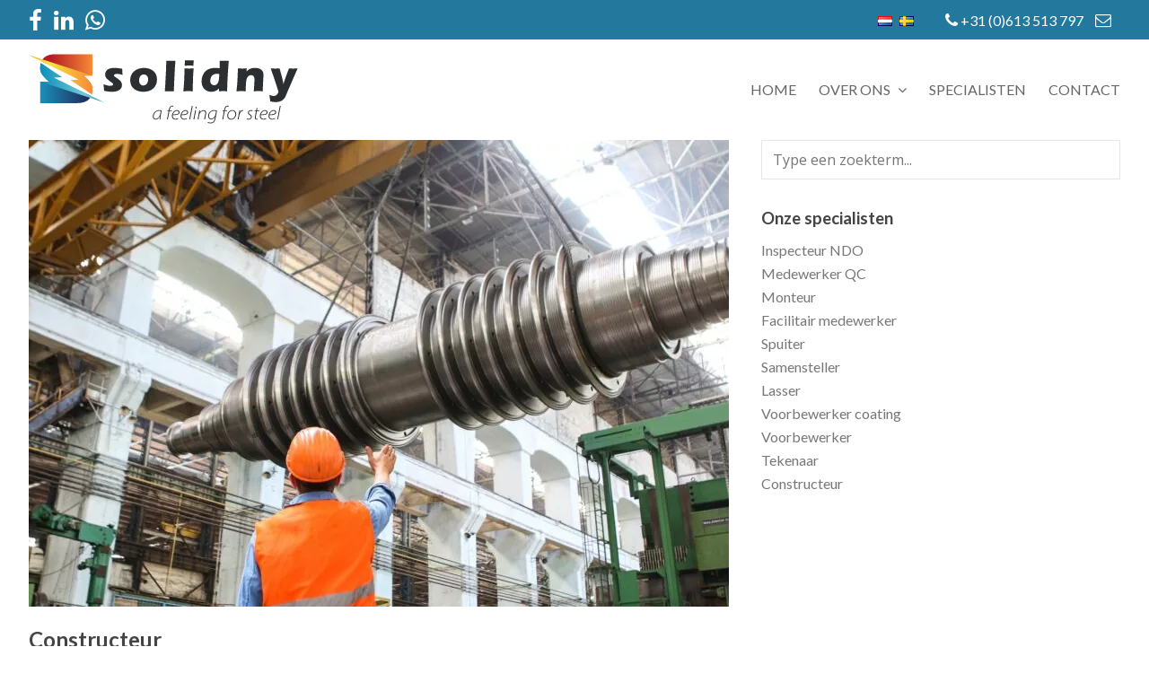

--- FILE ---
content_type: text/html; charset=UTF-8
request_url: https://solidny.nl/constructeur/
body_size: 23556
content:
<!DOCTYPE html>
<html lang="nl-NL">

<head>
	<meta charset="UTF-8">
<script type="text/javascript">
/* <![CDATA[ */
var gform;gform||(document.addEventListener("gform_main_scripts_loaded",function(){gform.scriptsLoaded=!0}),document.addEventListener("gform/theme/scripts_loaded",function(){gform.themeScriptsLoaded=!0}),window.addEventListener("DOMContentLoaded",function(){gform.domLoaded=!0}),gform={domLoaded:!1,scriptsLoaded:!1,themeScriptsLoaded:!1,isFormEditor:()=>"function"==typeof InitializeEditor,callIfLoaded:function(o){return!(!gform.domLoaded||!gform.scriptsLoaded||!gform.themeScriptsLoaded&&!gform.isFormEditor()||(gform.isFormEditor()&&console.warn("The use of gform.initializeOnLoaded() is deprecated in the form editor context and will be removed in Gravity Forms 3.1."),o(),0))},initializeOnLoaded:function(o){gform.callIfLoaded(o)||(document.addEventListener("gform_main_scripts_loaded",()=>{gform.scriptsLoaded=!0,gform.callIfLoaded(o)}),document.addEventListener("gform/theme/scripts_loaded",()=>{gform.themeScriptsLoaded=!0,gform.callIfLoaded(o)}),window.addEventListener("DOMContentLoaded",()=>{gform.domLoaded=!0,gform.callIfLoaded(o)}))},hooks:{action:{},filter:{}},addAction:function(o,r,e,t){gform.addHook("action",o,r,e,t)},addFilter:function(o,r,e,t){gform.addHook("filter",o,r,e,t)},doAction:function(o){gform.doHook("action",o,arguments)},applyFilters:function(o){return gform.doHook("filter",o,arguments)},removeAction:function(o,r){gform.removeHook("action",o,r)},removeFilter:function(o,r,e){gform.removeHook("filter",o,r,e)},addHook:function(o,r,e,t,n){null==gform.hooks[o][r]&&(gform.hooks[o][r]=[]);var d=gform.hooks[o][r];null==n&&(n=r+"_"+d.length),gform.hooks[o][r].push({tag:n,callable:e,priority:t=null==t?10:t})},doHook:function(r,o,e){var t;if(e=Array.prototype.slice.call(e,1),null!=gform.hooks[r][o]&&((o=gform.hooks[r][o]).sort(function(o,r){return o.priority-r.priority}),o.forEach(function(o){"function"!=typeof(t=o.callable)&&(t=window[t]),"action"==r?t.apply(null,e):e[0]=t.apply(null,e)})),"filter"==r)return e[0]},removeHook:function(o,r,t,n){var e;null!=gform.hooks[o][r]&&(e=(e=gform.hooks[o][r]).filter(function(o,r,e){return!!(null!=n&&n!=o.tag||null!=t&&t!=o.priority)}),gform.hooks[o][r]=e)}});
/* ]]> */
</script>

	<meta name="viewport" content="width=device-width, initial-scale=1">
	<link rel="profile" href="http://gmpg.org/xfn/11">
	<link rel="pingback" href="https://solidny.nl/xmlrpc.php">
	<!--[if lt IE 9]>
		<script src="https://solidny.nl/wp-content/themes/framework/js/html5.js"></script>
	<![endif]-->
	<meta name='robots' content='index, follow, max-image-preview:large, max-snippet:-1, max-video-preview:-1' />
<link rel="alternate" href="https://solidny.nl/constructeur/" hreflang="nl" />
<link rel="alternate" href="https://solidny.nl/sv/konstruktor/" hreflang="sv" />

	<!-- This site is optimized with the Yoast SEO plugin v26.7 - https://yoast.com/wordpress/plugins/seo/ -->
	<title>Constructeur - Solidny</title>
	<link rel="canonical" href="https://solidny.nl/constructeur/" />
	<meta property="og:locale" content="nl_NL" />
	<meta property="og:locale:alternate" content="sv_SE" />
	<meta property="og:type" content="article" />
	<meta property="og:title" content="Constructeur - Solidny" />
	<meta property="og:url" content="https://solidny.nl/constructeur/" />
	<meta property="og:site_name" content="Solidny" />
	<meta property="article:published_time" content="2021-01-05T18:38:45+00:00" />
	<meta property="article:modified_time" content="2021-01-05T20:06:16+00:00" />
	<meta property="og:image" content="https://solidny.nl/wp-content/uploads/2021/01/pexels-kateryna-babaieva-2760242.jpg" />
	<meta property="og:image:width" content="1920" />
	<meta property="og:image:height" content="1280" />
	<meta property="og:image:type" content="image/jpeg" />
	<meta name="author" content="Arne" />
	<meta name="twitter:card" content="summary_large_image" />
	<meta name="twitter:label1" content="Geschreven door" />
	<meta name="twitter:data1" content="Arne" />
	<script type="application/ld+json" class="yoast-schema-graph">{"@context":"https://schema.org","@graph":[{"@type":"Article","@id":"https://solidny.nl/constructeur/#article","isPartOf":{"@id":"https://solidny.nl/constructeur/"},"author":{"name":"Arne","@id":"https://solidny.nl/#/schema/person/f085e04712acdc00ba257e8fff57db95"},"headline":"Constructeur","datePublished":"2021-01-05T18:38:45+00:00","dateModified":"2021-01-05T20:06:16+00:00","mainEntityOfPage":{"@id":"https://solidny.nl/constructeur/"},"wordCount":1,"image":{"@id":"https://solidny.nl/constructeur/#primaryimage"},"thumbnailUrl":"https://solidny.nl/wp-content/uploads/2021/01/pexels-kateryna-babaieva-2760242.jpg","articleSection":["Specialisten"],"inLanguage":"nl-NL"},{"@type":"WebPage","@id":"https://solidny.nl/constructeur/","url":"https://solidny.nl/constructeur/","name":"Constructeur - Solidny","isPartOf":{"@id":"https://solidny.nl/#website"},"primaryImageOfPage":{"@id":"https://solidny.nl/constructeur/#primaryimage"},"image":{"@id":"https://solidny.nl/constructeur/#primaryimage"},"thumbnailUrl":"https://solidny.nl/wp-content/uploads/2021/01/pexels-kateryna-babaieva-2760242.jpg","datePublished":"2021-01-05T18:38:45+00:00","dateModified":"2021-01-05T20:06:16+00:00","author":{"@id":"https://solidny.nl/#/schema/person/f085e04712acdc00ba257e8fff57db95"},"breadcrumb":{"@id":"https://solidny.nl/constructeur/#breadcrumb"},"inLanguage":"nl-NL","potentialAction":[{"@type":"ReadAction","target":["https://solidny.nl/constructeur/"]}]},{"@type":"ImageObject","inLanguage":"nl-NL","@id":"https://solidny.nl/constructeur/#primaryimage","url":"https://solidny.nl/wp-content/uploads/2021/01/pexels-kateryna-babaieva-2760242.jpg","contentUrl":"https://solidny.nl/wp-content/uploads/2021/01/pexels-kateryna-babaieva-2760242.jpg","width":1920,"height":1280},{"@type":"BreadcrumbList","@id":"https://solidny.nl/constructeur/#breadcrumb","itemListElement":[{"@type":"ListItem","position":1,"name":"Home","item":"https://solidny.nl/"},{"@type":"ListItem","position":2,"name":"Constructeur"}]},{"@type":"WebSite","@id":"https://solidny.nl/#website","url":"https://solidny.nl/","name":"Solidny","description":"A feeling for steel","potentialAction":[{"@type":"SearchAction","target":{"@type":"EntryPoint","urlTemplate":"https://solidny.nl/?s={search_term_string}"},"query-input":{"@type":"PropertyValueSpecification","valueRequired":true,"valueName":"search_term_string"}}],"inLanguage":"nl-NL"},{"@type":"Person","@id":"https://solidny.nl/#/schema/person/f085e04712acdc00ba257e8fff57db95","name":"Arne","image":{"@type":"ImageObject","inLanguage":"nl-NL","@id":"https://solidny.nl/#/schema/person/image/","url":"https://secure.gravatar.com/avatar/8671e55e780d37eb0f4a9781300316de5fab951bd3d09a9eb573eb86edb6951f?s=96&d=mm&r=g","contentUrl":"https://secure.gravatar.com/avatar/8671e55e780d37eb0f4a9781300316de5fab951bd3d09a9eb573eb86edb6951f?s=96&d=mm&r=g","caption":"Arne"},"sameAs":["https://solidny.nl"],"url":"https://solidny.nl/author/arne/"}]}</script>
	<!-- / Yoast SEO plugin. -->


<link rel='dns-prefetch' href='//www.google.com' />
<link rel='dns-prefetch' href='//fonts.googleapis.com' />
<link rel="alternate" type="application/rss+xml" title="Solidny &raquo; feed" href="https://solidny.nl/feed/" />
<link rel="alternate" type="application/rss+xml" title="Solidny &raquo; reacties feed" href="https://solidny.nl/comments/feed/" />
<link rel="alternate" title="oEmbed (JSON)" type="application/json+oembed" href="https://solidny.nl/wp-json/oembed/1.0/embed?url=https%3A%2F%2Fsolidny.nl%2Fconstructeur%2F&#038;lang=nl" />
<link rel="alternate" title="oEmbed (XML)" type="text/xml+oembed" href="https://solidny.nl/wp-json/oembed/1.0/embed?url=https%3A%2F%2Fsolidny.nl%2Fconstructeur%2F&#038;format=xml&#038;lang=nl" />
<style id='wp-img-auto-sizes-contain-inline-css' type='text/css'>
img:is([sizes=auto i],[sizes^="auto," i]){contain-intrinsic-size:3000px 1500px}
/*# sourceURL=wp-img-auto-sizes-contain-inline-css */
</style>
<style id='wp-emoji-styles-inline-css' type='text/css'>

	img.wp-smiley, img.emoji {
		display: inline !important;
		border: none !important;
		box-shadow: none !important;
		height: 1em !important;
		width: 1em !important;
		margin: 0 0.07em !important;
		vertical-align: -0.1em !important;
		background: none !important;
		padding: 0 !important;
	}
/*# sourceURL=wp-emoji-styles-inline-css */
</style>
<style id='wp-block-library-inline-css' type='text/css'>
:root{--wp-block-synced-color:#7a00df;--wp-block-synced-color--rgb:122,0,223;--wp-bound-block-color:var(--wp-block-synced-color);--wp-editor-canvas-background:#ddd;--wp-admin-theme-color:#007cba;--wp-admin-theme-color--rgb:0,124,186;--wp-admin-theme-color-darker-10:#006ba1;--wp-admin-theme-color-darker-10--rgb:0,107,160.5;--wp-admin-theme-color-darker-20:#005a87;--wp-admin-theme-color-darker-20--rgb:0,90,135;--wp-admin-border-width-focus:2px}@media (min-resolution:192dpi){:root{--wp-admin-border-width-focus:1.5px}}.wp-element-button{cursor:pointer}:root .has-very-light-gray-background-color{background-color:#eee}:root .has-very-dark-gray-background-color{background-color:#313131}:root .has-very-light-gray-color{color:#eee}:root .has-very-dark-gray-color{color:#313131}:root .has-vivid-green-cyan-to-vivid-cyan-blue-gradient-background{background:linear-gradient(135deg,#00d084,#0693e3)}:root .has-purple-crush-gradient-background{background:linear-gradient(135deg,#34e2e4,#4721fb 50%,#ab1dfe)}:root .has-hazy-dawn-gradient-background{background:linear-gradient(135deg,#faaca8,#dad0ec)}:root .has-subdued-olive-gradient-background{background:linear-gradient(135deg,#fafae1,#67a671)}:root .has-atomic-cream-gradient-background{background:linear-gradient(135deg,#fdd79a,#004a59)}:root .has-nightshade-gradient-background{background:linear-gradient(135deg,#330968,#31cdcf)}:root .has-midnight-gradient-background{background:linear-gradient(135deg,#020381,#2874fc)}:root{--wp--preset--font-size--normal:16px;--wp--preset--font-size--huge:42px}.has-regular-font-size{font-size:1em}.has-larger-font-size{font-size:2.625em}.has-normal-font-size{font-size:var(--wp--preset--font-size--normal)}.has-huge-font-size{font-size:var(--wp--preset--font-size--huge)}.has-text-align-center{text-align:center}.has-text-align-left{text-align:left}.has-text-align-right{text-align:right}.has-fit-text{white-space:nowrap!important}#end-resizable-editor-section{display:none}.aligncenter{clear:both}.items-justified-left{justify-content:flex-start}.items-justified-center{justify-content:center}.items-justified-right{justify-content:flex-end}.items-justified-space-between{justify-content:space-between}.screen-reader-text{border:0;clip-path:inset(50%);height:1px;margin:-1px;overflow:hidden;padding:0;position:absolute;width:1px;word-wrap:normal!important}.screen-reader-text:focus{background-color:#ddd;clip-path:none;color:#444;display:block;font-size:1em;height:auto;left:5px;line-height:normal;padding:15px 23px 14px;text-decoration:none;top:5px;width:auto;z-index:100000}html :where(.has-border-color){border-style:solid}html :where([style*=border-top-color]){border-top-style:solid}html :where([style*=border-right-color]){border-right-style:solid}html :where([style*=border-bottom-color]){border-bottom-style:solid}html :where([style*=border-left-color]){border-left-style:solid}html :where([style*=border-width]){border-style:solid}html :where([style*=border-top-width]){border-top-style:solid}html :where([style*=border-right-width]){border-right-style:solid}html :where([style*=border-bottom-width]){border-bottom-style:solid}html :where([style*=border-left-width]){border-left-style:solid}html :where(img[class*=wp-image-]){height:auto;max-width:100%}:where(figure){margin:0 0 1em}html :where(.is-position-sticky){--wp-admin--admin-bar--position-offset:var(--wp-admin--admin-bar--height,0px)}@media screen and (max-width:600px){html :where(.is-position-sticky){--wp-admin--admin-bar--position-offset:0px}}

/*# sourceURL=wp-block-library-inline-css */
</style><style id='global-styles-inline-css' type='text/css'>
:root{--wp--preset--aspect-ratio--square: 1;--wp--preset--aspect-ratio--4-3: 4/3;--wp--preset--aspect-ratio--3-4: 3/4;--wp--preset--aspect-ratio--3-2: 3/2;--wp--preset--aspect-ratio--2-3: 2/3;--wp--preset--aspect-ratio--16-9: 16/9;--wp--preset--aspect-ratio--9-16: 9/16;--wp--preset--color--black: #000000;--wp--preset--color--cyan-bluish-gray: #abb8c3;--wp--preset--color--white: #ffffff;--wp--preset--color--pale-pink: #f78da7;--wp--preset--color--vivid-red: #cf2e2e;--wp--preset--color--luminous-vivid-orange: #ff6900;--wp--preset--color--luminous-vivid-amber: #fcb900;--wp--preset--color--light-green-cyan: #7bdcb5;--wp--preset--color--vivid-green-cyan: #00d084;--wp--preset--color--pale-cyan-blue: #8ed1fc;--wp--preset--color--vivid-cyan-blue: #0693e3;--wp--preset--color--vivid-purple: #9b51e0;--wp--preset--gradient--vivid-cyan-blue-to-vivid-purple: linear-gradient(135deg,rgb(6,147,227) 0%,rgb(155,81,224) 100%);--wp--preset--gradient--light-green-cyan-to-vivid-green-cyan: linear-gradient(135deg,rgb(122,220,180) 0%,rgb(0,208,130) 100%);--wp--preset--gradient--luminous-vivid-amber-to-luminous-vivid-orange: linear-gradient(135deg,rgb(252,185,0) 0%,rgb(255,105,0) 100%);--wp--preset--gradient--luminous-vivid-orange-to-vivid-red: linear-gradient(135deg,rgb(255,105,0) 0%,rgb(207,46,46) 100%);--wp--preset--gradient--very-light-gray-to-cyan-bluish-gray: linear-gradient(135deg,rgb(238,238,238) 0%,rgb(169,184,195) 100%);--wp--preset--gradient--cool-to-warm-spectrum: linear-gradient(135deg,rgb(74,234,220) 0%,rgb(151,120,209) 20%,rgb(207,42,186) 40%,rgb(238,44,130) 60%,rgb(251,105,98) 80%,rgb(254,248,76) 100%);--wp--preset--gradient--blush-light-purple: linear-gradient(135deg,rgb(255,206,236) 0%,rgb(152,150,240) 100%);--wp--preset--gradient--blush-bordeaux: linear-gradient(135deg,rgb(254,205,165) 0%,rgb(254,45,45) 50%,rgb(107,0,62) 100%);--wp--preset--gradient--luminous-dusk: linear-gradient(135deg,rgb(255,203,112) 0%,rgb(199,81,192) 50%,rgb(65,88,208) 100%);--wp--preset--gradient--pale-ocean: linear-gradient(135deg,rgb(255,245,203) 0%,rgb(182,227,212) 50%,rgb(51,167,181) 100%);--wp--preset--gradient--electric-grass: linear-gradient(135deg,rgb(202,248,128) 0%,rgb(113,206,126) 100%);--wp--preset--gradient--midnight: linear-gradient(135deg,rgb(2,3,129) 0%,rgb(40,116,252) 100%);--wp--preset--font-size--small: 13px;--wp--preset--font-size--medium: 20px;--wp--preset--font-size--large: 36px;--wp--preset--font-size--x-large: 42px;--wp--preset--spacing--20: 0.44rem;--wp--preset--spacing--30: 0.67rem;--wp--preset--spacing--40: 1rem;--wp--preset--spacing--50: 1.5rem;--wp--preset--spacing--60: 2.25rem;--wp--preset--spacing--70: 3.38rem;--wp--preset--spacing--80: 5.06rem;--wp--preset--shadow--natural: 6px 6px 9px rgba(0, 0, 0, 0.2);--wp--preset--shadow--deep: 12px 12px 50px rgba(0, 0, 0, 0.4);--wp--preset--shadow--sharp: 6px 6px 0px rgba(0, 0, 0, 0.2);--wp--preset--shadow--outlined: 6px 6px 0px -3px rgb(255, 255, 255), 6px 6px rgb(0, 0, 0);--wp--preset--shadow--crisp: 6px 6px 0px rgb(0, 0, 0);}:where(.is-layout-flex){gap: 0.5em;}:where(.is-layout-grid){gap: 0.5em;}body .is-layout-flex{display: flex;}.is-layout-flex{flex-wrap: wrap;align-items: center;}.is-layout-flex > :is(*, div){margin: 0;}body .is-layout-grid{display: grid;}.is-layout-grid > :is(*, div){margin: 0;}:where(.wp-block-columns.is-layout-flex){gap: 2em;}:where(.wp-block-columns.is-layout-grid){gap: 2em;}:where(.wp-block-post-template.is-layout-flex){gap: 1.25em;}:where(.wp-block-post-template.is-layout-grid){gap: 1.25em;}.has-black-color{color: var(--wp--preset--color--black) !important;}.has-cyan-bluish-gray-color{color: var(--wp--preset--color--cyan-bluish-gray) !important;}.has-white-color{color: var(--wp--preset--color--white) !important;}.has-pale-pink-color{color: var(--wp--preset--color--pale-pink) !important;}.has-vivid-red-color{color: var(--wp--preset--color--vivid-red) !important;}.has-luminous-vivid-orange-color{color: var(--wp--preset--color--luminous-vivid-orange) !important;}.has-luminous-vivid-amber-color{color: var(--wp--preset--color--luminous-vivid-amber) !important;}.has-light-green-cyan-color{color: var(--wp--preset--color--light-green-cyan) !important;}.has-vivid-green-cyan-color{color: var(--wp--preset--color--vivid-green-cyan) !important;}.has-pale-cyan-blue-color{color: var(--wp--preset--color--pale-cyan-blue) !important;}.has-vivid-cyan-blue-color{color: var(--wp--preset--color--vivid-cyan-blue) !important;}.has-vivid-purple-color{color: var(--wp--preset--color--vivid-purple) !important;}.has-black-background-color{background-color: var(--wp--preset--color--black) !important;}.has-cyan-bluish-gray-background-color{background-color: var(--wp--preset--color--cyan-bluish-gray) !important;}.has-white-background-color{background-color: var(--wp--preset--color--white) !important;}.has-pale-pink-background-color{background-color: var(--wp--preset--color--pale-pink) !important;}.has-vivid-red-background-color{background-color: var(--wp--preset--color--vivid-red) !important;}.has-luminous-vivid-orange-background-color{background-color: var(--wp--preset--color--luminous-vivid-orange) !important;}.has-luminous-vivid-amber-background-color{background-color: var(--wp--preset--color--luminous-vivid-amber) !important;}.has-light-green-cyan-background-color{background-color: var(--wp--preset--color--light-green-cyan) !important;}.has-vivid-green-cyan-background-color{background-color: var(--wp--preset--color--vivid-green-cyan) !important;}.has-pale-cyan-blue-background-color{background-color: var(--wp--preset--color--pale-cyan-blue) !important;}.has-vivid-cyan-blue-background-color{background-color: var(--wp--preset--color--vivid-cyan-blue) !important;}.has-vivid-purple-background-color{background-color: var(--wp--preset--color--vivid-purple) !important;}.has-black-border-color{border-color: var(--wp--preset--color--black) !important;}.has-cyan-bluish-gray-border-color{border-color: var(--wp--preset--color--cyan-bluish-gray) !important;}.has-white-border-color{border-color: var(--wp--preset--color--white) !important;}.has-pale-pink-border-color{border-color: var(--wp--preset--color--pale-pink) !important;}.has-vivid-red-border-color{border-color: var(--wp--preset--color--vivid-red) !important;}.has-luminous-vivid-orange-border-color{border-color: var(--wp--preset--color--luminous-vivid-orange) !important;}.has-luminous-vivid-amber-border-color{border-color: var(--wp--preset--color--luminous-vivid-amber) !important;}.has-light-green-cyan-border-color{border-color: var(--wp--preset--color--light-green-cyan) !important;}.has-vivid-green-cyan-border-color{border-color: var(--wp--preset--color--vivid-green-cyan) !important;}.has-pale-cyan-blue-border-color{border-color: var(--wp--preset--color--pale-cyan-blue) !important;}.has-vivid-cyan-blue-border-color{border-color: var(--wp--preset--color--vivid-cyan-blue) !important;}.has-vivid-purple-border-color{border-color: var(--wp--preset--color--vivid-purple) !important;}.has-vivid-cyan-blue-to-vivid-purple-gradient-background{background: var(--wp--preset--gradient--vivid-cyan-blue-to-vivid-purple) !important;}.has-light-green-cyan-to-vivid-green-cyan-gradient-background{background: var(--wp--preset--gradient--light-green-cyan-to-vivid-green-cyan) !important;}.has-luminous-vivid-amber-to-luminous-vivid-orange-gradient-background{background: var(--wp--preset--gradient--luminous-vivid-amber-to-luminous-vivid-orange) !important;}.has-luminous-vivid-orange-to-vivid-red-gradient-background{background: var(--wp--preset--gradient--luminous-vivid-orange-to-vivid-red) !important;}.has-very-light-gray-to-cyan-bluish-gray-gradient-background{background: var(--wp--preset--gradient--very-light-gray-to-cyan-bluish-gray) !important;}.has-cool-to-warm-spectrum-gradient-background{background: var(--wp--preset--gradient--cool-to-warm-spectrum) !important;}.has-blush-light-purple-gradient-background{background: var(--wp--preset--gradient--blush-light-purple) !important;}.has-blush-bordeaux-gradient-background{background: var(--wp--preset--gradient--blush-bordeaux) !important;}.has-luminous-dusk-gradient-background{background: var(--wp--preset--gradient--luminous-dusk) !important;}.has-pale-ocean-gradient-background{background: var(--wp--preset--gradient--pale-ocean) !important;}.has-electric-grass-gradient-background{background: var(--wp--preset--gradient--electric-grass) !important;}.has-midnight-gradient-background{background: var(--wp--preset--gradient--midnight) !important;}.has-small-font-size{font-size: var(--wp--preset--font-size--small) !important;}.has-medium-font-size{font-size: var(--wp--preset--font-size--medium) !important;}.has-large-font-size{font-size: var(--wp--preset--font-size--large) !important;}.has-x-large-font-size{font-size: var(--wp--preset--font-size--x-large) !important;}
/*# sourceURL=global-styles-inline-css */
</style>

<style id='classic-theme-styles-inline-css' type='text/css'>
/*! This file is auto-generated */
.wp-block-button__link{color:#fff;background-color:#32373c;border-radius:9999px;box-shadow:none;text-decoration:none;padding:calc(.667em + 2px) calc(1.333em + 2px);font-size:1.125em}.wp-block-file__button{background:#32373c;color:#fff;text-decoration:none}
/*# sourceURL=/wp-includes/css/classic-themes.min.css */
</style>
<link rel='stylesheet' id='lbl20-style-css' href='https://solidny.nl/wp-content/themes/framework/style.css?ver=2.61' type='text/css' media='all' />
<link rel='stylesheet' id='lbl20-responsive-css' href='https://solidny.nl/wp-content/themes/framework/css/responsive.css?ver=2.61' type='text/css' media='all' />
<link rel='stylesheet' id='lbl20-font-awesome-css' href='https://solidny.nl/wp-content/themes/framework/css/font-awesome.min.css?ver=4.5.0' type='text/css' media='all' />
<link rel='stylesheet' id='open-sans-css' href='https://fonts.googleapis.com/css?family=Open+Sans%3A300italic%2C400italic%2C600italic%2C300%2C400%2C600&#038;subset=latin%2Clatin-ext&#038;display=fallback&#038;ver=6.9' type='text/css' media='all' />
<link rel='stylesheet' id='gforms_reset_css-css' href='https://solidny.nl/wp-content/plugins/gravityforms/legacy/css/formreset.min.css?ver=2.9.25' type='text/css' media='all' />
<link rel='stylesheet' id='gforms_formsmain_css-css' href='https://solidny.nl/wp-content/plugins/gravityforms/legacy/css/formsmain.min.css?ver=2.9.25' type='text/css' media='all' />
<link rel='stylesheet' id='gforms_ready_class_css-css' href='https://solidny.nl/wp-content/plugins/gravityforms/legacy/css/readyclass.min.css?ver=2.9.25' type='text/css' media='all' />
<link rel='stylesheet' id='gforms_browsers_css-css' href='https://solidny.nl/wp-content/plugins/gravityforms/legacy/css/browsers.min.css?ver=2.9.25' type='text/css' media='all' />
<style id='kadence-blocks-global-variables-inline-css' type='text/css'>
:root {--global-kb-font-size-sm:clamp(0.8rem, 0.73rem + 0.217vw, 0.9rem);--global-kb-font-size-md:clamp(1.1rem, 0.995rem + 0.326vw, 1.25rem);--global-kb-font-size-lg:clamp(1.75rem, 1.576rem + 0.543vw, 2rem);--global-kb-font-size-xl:clamp(2.25rem, 1.728rem + 1.63vw, 3rem);--global-kb-font-size-xxl:clamp(2.5rem, 1.456rem + 3.26vw, 4rem);--global-kb-font-size-xxxl:clamp(2.75rem, 0.489rem + 7.065vw, 6rem);}:root {--global-palette1: #3182CE;--global-palette2: #2B6CB0;--global-palette3: #1A202C;--global-palette4: #2D3748;--global-palette5: #4A5568;--global-palette6: #718096;--global-palette7: #EDF2F7;--global-palette8: #F7FAFC;--global-palette9: #ffffff;}
/*# sourceURL=kadence-blocks-global-variables-inline-css */
</style>
<script type="text/javascript" src="https://solidny.nl/wp-includes/js/jquery/jquery.min.js?ver=3.7.1" id="jquery-core-js"></script>
<script type="text/javascript" src="https://solidny.nl/wp-includes/js/jquery/jquery-migrate.min.js?ver=3.4.1" id="jquery-migrate-js"></script>
<script type="text/javascript" defer='defer' src="https://solidny.nl/wp-content/plugins/gravityforms/js/jquery.json.min.js?ver=2.9.25" id="gform_json-js"></script>
<script type="text/javascript" id="gform_gravityforms-js-extra">
/* <![CDATA[ */
var gf_global = {"gf_currency_config":{"name":"Euro","symbol_left":"","symbol_right":"&#8364;","symbol_padding":" ","thousand_separator":".","decimal_separator":",","decimals":2,"code":"EUR"},"base_url":"https://solidny.nl/wp-content/plugins/gravityforms","number_formats":[],"spinnerUrl":"https://solidny.nl/wp-content/plugins/gravityforms/images/spinner.svg","version_hash":"3b5db5ea447cfc9f18391e5cd3f7c980","strings":{"newRowAdded":"Nieuwe rij toegevoegd.","rowRemoved":"Rij verwijderd","formSaved":"Het formulier is opgeslagen. De inhoud bevat de link om terug te keren en het formulier in te vullen."}};
var gform_i18n = {"datepicker":{"days":{"monday":"Ma","tuesday":"Di","wednesday":"Wo","thursday":"Do","friday":"Vr","saturday":"Za","sunday":"Zo"},"months":{"january":"Januari","february":"Februari","march":"Maart","april":"April","may":"Mei","june":"Juni","july":"Juli","august":"Augustus","september":"September","october":"Oktober","november":"November","december":"December"},"firstDay":1,"iconText":"Selecteer een datum"}};
var gf_legacy_multi = {"4":"1"};
var gform_gravityforms = {"strings":{"invalid_file_extension":"Dit bestandstype is niet toegestaan. Moet \u00e9\u00e9n van de volgende zijn:","delete_file":"Dit bestand verwijderen","in_progress":"in behandeling","file_exceeds_limit":"Bestand overschrijdt limiet bestandsgrootte","illegal_extension":"Dit type bestand is niet toegestaan.","max_reached":"Maximale aantal bestanden bereikt","unknown_error":"Er was een probleem bij het opslaan van het bestand op de server","currently_uploading":"Wacht tot het uploaden is voltooid","cancel":"Annuleren","cancel_upload":"Deze upload annuleren","cancelled":"Geannuleerd","error":"Fout","message":"Bericht"},"vars":{"images_url":"https://solidny.nl/wp-content/plugins/gravityforms/images"}};
//# sourceURL=gform_gravityforms-js-extra
/* ]]> */
</script>
<script type="text/javascript" id="gform_gravityforms-js-before">
/* <![CDATA[ */

//# sourceURL=gform_gravityforms-js-before
/* ]]> */
</script>
<script type="text/javascript" defer='defer' src="https://solidny.nl/wp-content/plugins/gravityforms/js/gravityforms.min.js?ver=2.9.25" id="gform_gravityforms-js"></script>
<script type="text/javascript" defer='defer' src="https://www.google.com/recaptcha/api.js?hl=nl&amp;ver=6.9#038;render=explicit" id="gform_recaptcha-js"></script>
<script type="text/javascript" defer='defer' src="https://solidny.nl/wp-content/plugins/gravityforms/assets/js/dist/utils.min.js?ver=48a3755090e76a154853db28fc254681" id="gform_gravityforms_utils-js"></script>
<link rel="https://api.w.org/" href="https://solidny.nl/wp-json/" /><link rel="alternate" title="JSON" type="application/json" href="https://solidny.nl/wp-json/wp/v2/posts/236" /><link rel="EditURI" type="application/rsd+xml" title="RSD" href="https://solidny.nl/xmlrpc.php?rsd" />
<meta name="generator" content="WordPress 6.9" />
<link rel='shortlink' href='https://solidny.nl/?p=236' />
<link rel="icon" href="https://solidny.nl/wp-content/uploads/2021/01/cropped-icon-32x32.png" sizes="32x32" />
<link rel="icon" href="https://solidny.nl/wp-content/uploads/2021/01/cropped-icon-192x192.png" sizes="192x192" />
<link rel="apple-touch-icon" href="https://solidny.nl/wp-content/uploads/2021/01/cropped-icon-180x180.png" />
<meta name="msapplication-TileImage" content="https://solidny.nl/wp-content/uploads/2021/01/cropped-icon-270x270.png" />
</head>

<body class="wp-singular post-template-default single single-post postid-236 single-format-standard wp-theme-framework">

	<div id="wrap" class="clr">

		
<div id="header-wrap" class="fixed-header clr">
	
			<div id="preheader" class="clr">				
			<div class="headercontact container"><div id="headersocial">
<a href="https://www.facebook.com/solidnyNL/" target="_blank" rel="noopener"><i class="fa fa-facebook"></i></a>
<a href="https://www.linkedin.com/company/solidny/" target="_blank" rel="noopener"><i class="fa fa-linkedin"></i></a>
	<a href="https://api.whatsapp.com/send?phone=+31613513797&amp;text=Ik%20heb%20een%20vraag..." target="_blank" rel="noopener"><i class="fa fa-whatsapp"></i></a>
</div>
				<div class="contactlinks"><ul>	<li class="lang-item lang-item-3 lang-item-nl current-lang lang-item-first"><a lang="nl-NL" hreflang="nl-NL" href="https://solidny.nl/constructeur/" aria-current="true"><img src="[data-uri]" alt="Nederlands" width="16" height="11" style="width: 16px; height: 11px;" /></a></li>
	<li class="lang-item lang-item-6 lang-item-sv"><a lang="sv-SE" hreflang="sv-SE" href="https://solidny.nl/sv/konstruktor/"><img src="[data-uri]" alt="Svenska" width="16" height="11" style="width: 16px; height: 11px;" /></a></li>
</ul>
				<span class="phone contactblock"><i class="fa fa-phone"> </i> <a href="tel:+31613513797"> +31 (0)613 513 797</a></span>
				<span class="mail"><a href="mailto:info@solidny.nl"><i class="fa fa-envelope-o"> </i></a></span></div>
			</div>
		</div>

    <header id="header" class="site-header container clr" role="banner">
	

        
<div class="site-branding clr">

	<div id="logo" class="clr">

		
			<a href="https://solidny.nl/" title="Solidny" rel="home">
								<svg width="100%" height="100%" viewBox="0 0 1975 525" version="1.1" xmlns="http://www.w3.org/2000/svg" xmlns:xlink="http://www.w3.org/1999/xlink" xml:space="preserve" xmlns:serif="http://www.serif.com/" style="fill-rule:evenodd;clip-rule:evenodd;stroke-linejoin:round;stroke-miterlimit:2;">
    <g transform="matrix(4.16667,0,0,4.16667,0,0)">
        <g transform="matrix(1,0,0,1,0,1.68)">
            <path d="M77.926,47.146L110.998,70.89C112.281,66.341 112.051,62.047 112.051,60.063C112.051,59.679 112.026,59.294 111.984,58.908C110.916,48.633 96.137,37.978 96.137,37.978L112.07,37.978L112.07,0.535L46.993,0.535C31.875,0.535 25.25,6.494 22.36,12.859L93.85,45.819L77.926,47.146Z" style="fill:url(#_Linear1);"/>
        </g>
        <g transform="matrix(1,0,0,1,0,1.68)">
            <path d="M39.038,41.117L53.838,39.797L21.219,16.011C19.937,20.559 20.167,24.848 20.167,26.832C20.167,27.216 20.194,27.6 20.234,27.987C21.302,38.263 36.081,48.916 36.081,48.916L20.149,48.916L20.149,86.36L85.225,86.36C100.341,86.36 106.966,80.403 109.857,74.04L39.038,41.117Z" style="fill:url(#_Linear2);"/>
        </g>
        <g transform="matrix(1,0,0,1,0,1.68)">
            <path d="M87.968,45.063L73.483,45.918L110.998,70.89C112.281,66.341 112.051,62.047 112.051,60.063C112.051,59.679 112.026,59.294 111.984,58.908C110.916,48.633 96.137,37.978 96.137,37.978L112.07,37.978L0,1.883L22.36,12.859L87.968,45.063Z" style="fill:url(#_Linear3);"/>
        </g>
        <g transform="matrix(1,0,0,1,0,1.68)">
            <path d="M109.857,74.04L44.236,41.828L58.718,40.977L21.219,16.011C19.937,20.559 20.167,24.848 20.167,26.832C20.167,27.216 20.194,27.6 20.234,27.987C21.302,38.263 36.081,48.916 36.081,48.916L20.149,48.916L132.204,85.009L109.857,74.04Z" style="fill:url(#_Linear4);"/>
        </g>
        <g transform="matrix(1,0,0,1,0,1.68)">
            <path d="M132.728,64.763C132.624,63.617 132.519,62.413 132.416,61.15C132.311,59.887 132.142,58.149 131.908,55.935L131.595,53.122C134.115,54.113 136.285,54.848 138.104,55.329C139.923,55.812 141.598,56.052 143.131,56.052C144.404,56.052 145.437,55.935 146.229,55.7C147.021,55.466 147.6,55.128 147.964,54.685C148.328,54.242 148.509,53.786 148.509,53.318C148.509,52.902 148.373,52.492 148.1,52.087C147.828,51.684 147.211,51.13 146.25,50.427C144.12,48.865 142.244,47.446 140.621,46.169C138.998,44.894 137.777,43.761 136.959,42.771C136.141,41.782 135.518,40.714 135.089,39.568C134.661,38.422 134.447,37.238 134.447,36.013C134.447,33.852 135.065,31.833 136.302,29.958C137.539,28.083 139.362,26.723 141.771,25.876C144.179,25.031 147.116,24.607 150.58,24.607C154.199,24.607 158.822,25.075 164.447,26.013L165.072,36.95C161.921,35.7 158.886,35.075 155.97,35.075C153.913,35.075 152.422,35.287 151.498,35.71C150.573,36.134 150.111,36.782 150.111,37.654C150.111,37.941 150.163,38.214 150.267,38.474C150.371,38.735 150.56,39.008 150.834,39.294C151.107,39.581 151.445,39.874 151.849,40.173C152.253,40.473 153.236,41.169 154.798,42.263C156.361,43.357 157.585,44.255 158.47,44.958C159.928,46.105 161.042,47.165 161.81,48.142C162.578,49.118 163.164,50.16 163.568,51.267C163.971,52.374 164.173,53.539 164.173,54.763C164.173,56.613 163.724,58.312 162.826,59.861C161.927,61.41 160.573,62.706 158.763,63.747C156.953,64.789 154.994,65.511 152.884,65.915C150.775,66.319 148.6,66.521 146.361,66.521C144.85,66.521 142.956,66.39 140.677,66.13C138.398,65.869 135.749,65.414 132.728,64.763Z" style="fill:rgb(44,47,50);fill-rule:nonzero;"/>
        </g>
        <g transform="matrix(1,0,0,1,0,1.68)">
            <path d="M202.642,36.091C200.975,36.091 199.491,36.521 198.189,37.38C196.886,38.24 195.904,39.496 195.24,41.15C194.576,42.804 194.244,44.607 194.244,46.56C194.244,49.425 194.96,51.618 196.392,53.142C197.824,54.665 199.621,55.427 201.783,55.427C203.423,55.427 204.894,54.992 206.197,54.118C207.499,53.246 208.482,51.957 209.146,50.251C209.81,48.546 210.142,46.716 210.142,44.763C210.142,43.149 209.881,41.691 209.361,40.388C208.839,39.086 207.987,38.044 206.802,37.263C205.617,36.482 204.23,36.091 202.642,36.091ZM202.916,24.607C206.144,24.607 209.25,25.102 212.232,26.091C215.214,27.081 217.733,28.507 219.791,30.368C221.847,32.231 223.365,34.406 224.341,36.892C225.318,39.379 225.806,42.055 225.806,44.919C225.806,47.706 225.37,50.356 224.498,52.868C223.625,55.382 222.147,57.739 220.064,59.939C217.98,62.14 215.331,63.786 212.115,64.88C208.898,65.974 205.494,66.521 201.9,66.521C198.592,66.521 195.416,66.038 192.369,65.075C189.322,64.113 186.776,62.706 184.732,60.857C182.687,59.008 181.151,56.794 180.123,54.216C179.093,51.638 178.58,48.93 178.58,46.091C178.58,43.253 179.081,40.544 180.084,37.966C181.086,35.388 182.674,33.071 184.849,31.013C187.023,28.956 189.713,27.374 192.916,26.267C196.119,25.16 199.452,24.607 202.916,24.607Z" style="fill:rgb(44,47,50);fill-rule:nonzero;"/>
        </g>
        <g transform="matrix(1,0,0,1,0,1.68)">
            <path d="M239.509,65.505L240.208,57.101L241.719,27.9L242.146,12.185C245.77,12.238 248.495,12.263 250.32,12.263C252.693,12.263 255.313,12.238 258.181,12.185L257.29,24.177L255.855,53.708L255.545,65.505C252.755,65.48 250.239,65.466 247.996,65.466L239.509,65.505Z" style="fill:rgb(44,47,50);fill-rule:nonzero;"/>
        </g>
        <g transform="matrix(1,0,0,1,0,1.68)">
            <path d="M274.58,20.622C274.736,17.524 274.814,15.075 274.814,13.279C274.814,12.758 274.8,12.055 274.775,11.169C277.925,11.222 280.569,11.247 282.705,11.247C285.647,11.247 288.225,11.222 290.439,11.169C290.361,11.977 290.308,12.654 290.283,13.2L290.048,18.044C289.996,18.774 289.97,19.633 289.97,20.622C287.392,20.571 284.918,20.544 282.548,20.544C280.1,20.544 277.444,20.571 274.58,20.622ZM272.119,65.505C272.481,62.328 272.754,59.711 272.934,57.654C273.116,55.597 273.291,52.966 273.46,49.763C273.628,46.56 273.777,43.019 273.906,39.138C274.036,35.258 274.138,30.753 274.216,25.622C277.604,25.675 280.315,25.7 282.348,25.7C284.198,25.7 286.856,25.675 290.322,25.622C289.874,30.544 289.551,34.867 289.355,38.591C289.157,42.316 289.033,46.261 288.98,50.427C288.875,57.824 288.822,62.849 288.822,65.505C285.725,65.453 283.059,65.427 280.821,65.427C278.61,65.427 275.709,65.453 272.119,65.505Z" style="fill:rgb(44,47,50);fill-rule:nonzero;"/>
        </g>
        <g transform="matrix(1,0,0,1,0,1.68)">
            <path d="M335.387,35.349C334.005,35.036 332.7,34.88 331.472,34.88C328.941,34.88 326.789,35.368 325.013,36.345C323.239,37.322 321.875,38.845 320.923,40.915C319.97,42.986 319.494,45.024 319.494,47.029C319.494,48.539 319.761,49.9 320.297,51.111C320.832,52.322 321.653,53.279 322.762,53.982C323.872,54.685 325.105,55.036 326.463,55.036C327.897,55.036 329.209,54.633 330.396,53.825C331.584,53.019 332.549,51.833 333.294,50.271C334.037,48.708 334.546,46.853 334.82,44.704C335.093,42.556 335.283,39.438 335.387,35.349ZM349.304,65.505C346.516,65.453 344.198,65.427 342.348,65.427C340.264,65.427 337.737,65.453 334.767,65.505L334.991,60.544C333.975,61.534 333.09,62.335 332.336,62.947C331.58,63.559 330.61,64.152 329.426,64.724C328.242,65.297 326.965,65.74 325.599,66.052C324.233,66.365 322.82,66.521 321.363,66.521C318.864,66.521 316.527,66.065 314.353,65.154C312.179,64.242 310.325,62.947 308.789,61.267C307.254,59.587 306.108,57.595 305.353,55.29C304.597,52.986 304.22,50.597 304.22,48.122C304.22,44.607 304.911,41.169 306.292,37.81C307.673,34.45 309.478,31.808 311.707,29.88C313.934,27.953 316.449,26.593 319.251,25.798C322.052,25.004 325.081,24.607 328.34,24.607C330.503,24.607 333.03,24.802 335.923,25.193C336.128,22.094 336.269,17.758 336.347,12.185C339.547,12.238 342.161,12.263 344.19,12.263C346.817,12.263 349.47,12.238 352.15,12.185C351.396,19.919 350.734,29.36 350.163,40.505C349.59,51.652 349.304,59.985 349.304,65.505Z" style="fill:rgb(44,47,50);fill-rule:nonzero;"/>
        </g>
        <g transform="matrix(1,0,0,1,0,1.68)">
            <path d="M365.697,65.505C366.446,59.594 367.021,53.064 367.422,45.915C367.822,38.767 368.06,32.003 368.138,25.622C371.266,25.675 373.965,25.7 376.234,25.7C378.867,25.7 381.396,25.675 383.822,25.622L383.432,30.935C384.292,29.972 385.034,29.21 385.659,28.65C386.284,28.09 387.059,27.543 387.983,27.009C388.908,26.476 389.891,26.039 390.932,25.7C391.973,25.363 393.113,25.095 394.35,24.9C395.587,24.704 396.882,24.607 398.237,24.607C400.112,24.607 401.941,24.809 403.724,25.212C405.507,25.617 407,26.189 408.197,26.931C409.394,27.673 410.398,28.598 411.205,29.704C412.011,30.812 412.547,32.003 412.806,33.279C413.066,34.555 413.197,35.87 413.197,37.224C413.197,38.214 413.091,40.349 412.881,43.63L412.209,57.771C412.076,60.558 412.011,63.136 412.011,65.505C409.382,65.453 406.923,65.427 404.634,65.427C401.538,65.427 398.715,65.453 396.166,65.505C396.402,63.136 396.652,59.614 396.914,54.939C397.176,50.265 397.308,46.977 397.308,45.075C397.308,42.133 396.741,40.082 395.607,38.923C394.472,37.765 393.046,37.185 391.325,37.185C389.813,37.185 388.385,37.68 387.044,38.669C385.701,39.659 384.665,41.098 383.935,42.986C383.205,44.874 382.69,47.98 382.389,52.302C382.09,56.625 381.886,61.027 381.782,65.505C379.179,65.453 376.641,65.427 374.17,65.427C371.566,65.427 368.742,65.453 365.697,65.505Z" style="fill:rgb(44,47,50);fill-rule:nonzero;"/>
        </g>
        <g transform="matrix(1,0,0,1,0,1.68)">
            <path d="M425.22,83.357C424.414,77.132 423.867,73.265 423.58,71.755C425.221,72.536 426.674,73.07 427.938,73.357C429.203,73.643 430.291,73.786 431.203,73.786C432.167,73.786 433.072,73.656 433.92,73.396C434.766,73.135 435.437,72.816 435.932,72.439C436.427,72.061 436.968,71.482 437.555,70.7C438.141,69.919 438.578,69.248 438.864,68.689C439.151,68.128 439.438,67.327 439.724,66.286L432.375,44.06L426.08,25.622C429.963,25.675 432.687,25.7 434.251,25.7C436.075,25.7 438.564,25.675 441.718,25.622C442.214,27.628 443.132,31.091 444.474,36.013C445.817,40.935 446.788,44.789 447.387,47.575C447.726,49.113 448.051,51.066 448.365,53.435L449.184,50.31C449.445,49.477 449.744,48.527 450.082,47.458C450.42,46.391 450.849,45.115 451.371,43.63L453.908,36.521L458.123,25.622C461.375,25.675 463.835,25.7 465.5,25.7C466.957,25.7 469.558,25.675 473.306,25.622L465.773,42.654L452.151,74.255C451.264,76.026 450.418,77.432 449.61,78.474C448.854,79.411 448.034,80.232 447.148,80.935C446.314,81.585 445.415,82.132 444.451,82.575C443.148,83.174 441.715,83.643 440.151,83.982C438.431,84.346 436.685,84.529 434.914,84.529C434.106,84.529 433.038,84.47 431.709,84.353C430.38,84.236 429.304,84.118 428.484,84.001C427.663,83.884 426.576,83.669 425.22,83.357Z" style="fill:rgb(44,47,50);fill-rule:nonzero;"/>
        </g>
        <g transform="matrix(1,0,0,1,0,1.68)">
            <path d="M231.892,114.895C231.793,113.344 231.925,110.572 232.585,107.074L234.07,99.154C232.948,98.857 231.331,98.659 229.879,98.659C223.345,98.659 218.395,104.071 218.395,109.978C218.395,112.75 220.177,115.291 223.378,115.291C226.315,115.291 228.922,113.641 230.836,109.714L230.902,109.714C230.572,111.859 230.341,113.905 230.407,114.895L231.892,114.895ZM231.364,105.457C230.473,110.242 226.843,114.004 223.708,114.004C220.639,114.004 219.979,111.562 219.979,109.813C219.979,104.104 224.632,99.979 229.648,99.979C231.1,99.979 231.892,100.144 232.321,100.309L231.364,105.457Z" style="fill:rgb(44,47,50);fill-rule:nonzero;"/>
        </g>
        <g transform="matrix(1,0,0,1,0,1.68)">
            <path d="M244.926,114.895L247.698,100.309L251.757,100.309L252.021,99.055L247.962,99.055L248.094,98.329C248.721,94.831 249.843,92.224 252.582,92.224C253.242,92.224 253.935,92.356 254.397,92.62L254.892,91.366C254.562,91.135 253.902,90.871 252.648,90.871C251.361,90.871 250.107,91.432 249.249,92.224C247.863,93.511 247.005,95.656 246.543,98.296L246.411,99.055L244.167,99.055L243.903,100.309L246.147,100.309L243.375,114.895L244.926,114.895Z" style="fill:rgb(44,47,50);fill-rule:nonzero;"/>
        </g>
        <g transform="matrix(1,0,0,1,0,1.68)">
            <path d="M262.944,112.75C262.086,113.245 260.535,113.971 258.258,113.971C256.311,113.971 254.76,113.08 254.001,111.232C253.572,110.176 253.44,108.361 253.704,107.404C259.677,107.536 265.452,106.942 265.452,102.454C265.452,100.54 264.066,98.659 260.865,98.659C255.981,98.659 251.988,103.906 251.988,108.856C251.988,112.057 253.704,115.291 258.06,115.291C260.832,115.291 262.68,114.433 263.406,113.971L262.944,112.75ZM263.868,102.586C263.868,105.688 259.215,106.216 253.902,106.117C254.694,103.345 257.301,99.979 260.601,99.979C262.449,99.979 263.868,100.837 263.868,102.586Z" style="fill:rgb(44,47,50);fill-rule:nonzero;"/>
        </g>
        <g transform="matrix(1,0,0,1,0,1.68)">
            <path d="M278.124,112.75C277.266,113.245 275.715,113.971 273.438,113.971C271.491,113.971 269.94,113.08 269.181,111.232C268.752,110.176 268.62,108.361 268.884,107.404C274.857,107.536 280.632,106.942 280.632,102.454C280.632,100.54 279.246,98.659 276.045,98.659C271.161,98.659 267.168,103.906 267.168,108.856C267.168,112.057 268.884,115.291 273.24,115.291C276.012,115.291 277.86,114.433 278.586,113.971L278.124,112.75ZM279.048,102.586C279.048,105.688 274.395,106.216 269.082,106.117C269.874,103.345 272.481,99.979 275.781,99.979C277.629,99.979 279.048,100.837 279.048,102.586Z" style="fill:rgb(44,47,50);fill-rule:nonzero;"/>
        </g>
        <g transform="matrix(1,0,0,1,0,1.68)">
            <path d="M284.129,114.895L288.65,91.267L287.099,91.267L282.578,114.895L284.129,114.895Z" style="fill:rgb(44,47,50);fill-rule:nonzero;"/>
        </g>
        <g transform="matrix(1,0,0,1,0,1.68)">
            <path d="M291.488,114.895L294.524,99.055L292.973,99.055L289.937,114.895L291.488,114.895ZM294.59,95.722C295.415,95.722 295.844,95.029 295.877,94.336C295.844,93.577 295.382,92.95 294.623,92.95C293.864,92.95 293.369,93.61 293.369,94.336C293.369,95.029 293.798,95.722 294.59,95.722Z" style="fill:rgb(44,47,50);fill-rule:nonzero;"/>
        </g>
        <g transform="matrix(1,0,0,1,0,1.68)">
            <path d="M298.847,114.895L300.266,107.107C301.091,102.52 304.886,100.012 307.229,100.012C309.902,100.012 310.76,101.662 310.76,103.807C310.76,104.467 310.628,105.292 310.529,105.886L308.813,114.895L310.364,114.895L312.047,106.117C312.212,105.193 312.344,104.203 312.344,103.576C312.344,99.187 309.209,98.659 307.889,98.659C305.117,98.659 302.576,100.309 301.19,102.685L301.124,102.685L301.652,99.055L300.2,99.055C300.035,100.342 299.837,101.596 299.573,102.883L297.296,114.895L298.847,114.895Z" style="fill:rgb(44,47,50);fill-rule:nonzero;"/>
        </g>
        <g transform="matrix(1,0,0,1,0,1.68)">
            <path d="M314.884,120.571C315.907,121.363 317.887,121.891 319.9,121.891C321.583,121.891 323.926,121.561 325.609,120.076C327.292,118.591 328.282,116.413 328.975,112.783L331.384,99.913C330.295,99.319 327.952,98.659 326.137,98.659C320.461,98.659 315.775,103.411 315.775,109.252C315.775,111.661 317.326,114.895 321.055,114.895C323.893,114.895 326.434,113.278 327.919,110.539L328.018,110.539L327.325,113.608C326.071,119.152 323.299,120.604 320.263,120.604C318.085,120.604 316.6,120.076 315.478,119.317L314.884,120.571ZM328.645,106.183C327.952,109.813 324.685,113.608 321.55,113.608C318.019,113.608 317.359,110.737 317.359,109.021C317.359,104.269 320.956,99.979 325.939,99.979C327.589,99.979 329.008,100.474 329.668,100.804L328.645,106.183Z" style="fill:rgb(44,47,50);fill-rule:nonzero;"/>
        </g>
        <g transform="matrix(1,0,0,1,0,1.68)">
            <path d="M342.307,114.895L345.079,100.309L349.138,100.309L349.402,99.055L345.343,99.055L345.475,98.329C346.102,94.831 347.224,92.224 349.963,92.224C350.623,92.224 351.316,92.356 351.778,92.62L352.273,91.366C351.943,91.135 351.283,90.871 350.029,90.871C348.742,90.871 347.488,91.432 346.63,92.224C345.244,93.511 344.386,95.656 343.924,98.296L343.792,99.055L341.548,99.055L341.284,100.309L343.528,100.309L340.756,114.895L342.307,114.895Z" style="fill:rgb(44,47,50);fill-rule:nonzero;"/>
        </g>
        <g transform="matrix(1,0,0,1,0,1.68)">
            <path d="M358.444,98.659C353.527,98.659 349.468,102.85 349.468,108.427C349.468,111.826 351.712,115.291 356.2,115.291C361.546,115.291 365.242,110.506 365.242,105.853C365.242,102.289 363.262,98.659 358.444,98.659ZM358.378,99.946C362.437,99.946 363.658,103.675 363.658,105.787C363.658,110.671 360.028,114.004 356.365,114.004C353.329,114.004 351.052,111.661 351.052,108.361C351.052,103.642 354.253,99.946 358.378,99.946Z" style="fill:rgb(44,47,50);fill-rule:nonzero;"/>
        </g>
        <g transform="matrix(1,0,0,1,0,1.68)">
            <path d="M369.399,114.895L370.752,107.635C371.61,102.982 374.382,100.177 376.23,100.177C376.659,100.177 376.956,100.21 377.187,100.276L377.484,98.758C377.286,98.692 376.89,98.659 376.626,98.659C374.415,98.659 372.666,100.441 371.643,102.751L371.544,102.751C371.775,101.497 371.973,100.276 372.171,99.055L370.752,99.055C370.521,100.771 370.224,102.454 369.894,104.17L367.848,114.895L369.399,114.895Z" style="fill:rgb(44,47,50);fill-rule:nonzero;"/>
        </g>
        <g transform="matrix(1,0,0,1,0,1.68)">
            <path d="M383.589,114.268C384.249,114.763 385.536,115.291 387.186,115.291C390.09,115.291 392.697,113.344 392.697,110.275C392.697,108.856 392.037,107.371 389.958,106.249C388.209,105.292 387.384,104.5 387.384,103.015C387.384,101.332 388.902,99.979 390.849,99.979C392.037,99.979 393.06,100.474 393.522,100.804L394.083,99.484C393.588,99.088 392.334,98.659 391.047,98.659C388.077,98.659 385.866,100.804 385.866,103.213C385.866,104.566 386.427,106.018 388.572,107.173C390.651,108.295 391.146,109.186 391.146,110.638C391.146,112.42 389.529,113.971 387.285,113.971C386.13,113.971 384.876,113.509 384.15,113.014L383.589,114.268Z" style="fill:rgb(44,47,50);fill-rule:nonzero;"/>
        </g>
        <g transform="matrix(1,0,0,1,0,1.68)">
            <path d="M401.013,95.293L400.32,99.055L397.746,99.055L397.482,100.309L400.056,100.309L398.373,109.021C398.175,109.978 398.01,111.034 398.01,112.123C398.01,113.575 398.67,115.291 401.112,115.291C401.871,115.291 402.564,115.192 402.96,115.027L402.795,113.806C402.432,113.938 401.937,114.004 401.376,114.004C400.221,114.004 399.594,113.344 399.594,112.156C399.594,111.001 399.759,110.209 399.957,109.153L401.607,100.309L405.996,100.309L406.26,99.055L401.871,99.055L402.663,94.897L401.013,95.293Z" style="fill:rgb(44,47,50);fill-rule:nonzero;"/>
        </g>
        <g transform="matrix(1,0,0,1,0,1.68)">
            <path d="M417.843,112.75C416.985,113.245 415.434,113.971 413.157,113.971C411.21,113.971 409.659,113.08 408.9,111.232C408.471,110.176 408.339,108.361 408.603,107.404C414.576,107.536 420.351,106.942 420.351,102.454C420.351,100.54 418.965,98.659 415.764,98.659C410.88,98.659 406.887,103.906 406.887,108.856C406.887,112.057 408.603,115.291 412.959,115.291C415.731,115.291 417.579,114.433 418.305,113.971L417.843,112.75ZM418.767,102.586C418.767,105.688 414.114,106.216 408.801,106.117C409.593,103.345 412.2,99.979 415.5,99.979C417.348,99.979 418.767,100.837 418.767,102.586Z" style="fill:rgb(44,47,50);fill-rule:nonzero;"/>
        </g>
        <g transform="matrix(1,0,0,1,0,1.68)">
            <path d="M433.023,112.75C432.165,113.245 430.614,113.971 428.337,113.971C426.39,113.971 424.839,113.08 424.08,111.232C423.651,110.176 423.519,108.361 423.783,107.404C429.756,107.536 435.531,106.942 435.531,102.454C435.531,100.54 434.145,98.659 430.944,98.659C426.06,98.659 422.067,103.906 422.067,108.856C422.067,112.057 423.783,115.291 428.139,115.291C430.911,115.291 432.759,114.433 433.485,113.971L433.023,112.75ZM433.947,102.586C433.947,105.688 429.294,106.216 423.981,106.117C424.773,103.345 427.38,99.979 430.68,99.979C432.528,99.979 433.947,100.837 433.947,102.586Z" style="fill:rgb(44,47,50);fill-rule:nonzero;"/>
        </g>
        <g transform="matrix(1,0,0,1,0,1.68)">
            <path d="M439.028,114.895L443.549,91.267L441.998,91.267L437.477,114.895L439.028,114.895Z" style="fill:rgb(44,47,50);fill-rule:nonzero;"/>
        </g>
    </g>
    <defs>
        <linearGradient id="_Linear1" x1="0" y1="0" x2="1" y2="0" gradientUnits="userSpaceOnUse" gradientTransform="matrix(-89.7099,-1.09863e-15,1.09863e-15,-89.7099,112.07,35.7126)"><stop offset="0" style="stop-color:rgb(246,138,53);stop-opacity:1"/><stop offset="0.8" style="stop-color:rgb(181,31,36);stop-opacity:1"/><stop offset="1" style="stop-color:rgb(181,31,36);stop-opacity:1"/></linearGradient>
        <linearGradient id="_Linear2" x1="0" y1="0" x2="1" y2="0" gradientUnits="userSpaceOnUse" gradientTransform="matrix(89.7068,0,0,89.7068,20.1497,51.1846)"><stop offset="0" style="stop-color:rgb(26,143,186);stop-opacity:1"/><stop offset="0.9" style="stop-color:rgb(32,48,97);stop-opacity:1"/><stop offset="1" style="stop-color:rgb(32,46,96);stop-opacity:1"/></linearGradient>
        <linearGradient id="_Linear3" x1="0" y1="0" x2="1" y2="0" gradientUnits="userSpaceOnUse" gradientTransform="matrix(112.07,0,0,112.07,0,36.3864)"><stop offset="0" style="stop-color:rgb(246,138,53);stop-opacity:1"/><stop offset="0.2" style="stop-color:rgb(246,209,57);stop-opacity:1"/><stop offset="0.3" style="stop-color:rgb(247,233,56);stop-opacity:1"/><stop offset="1" style="stop-color:rgb(246,137,56);stop-opacity:1"/></linearGradient>
        <linearGradient id="_Linear4" x1="0" y1="0" x2="1" y2="0" gradientUnits="userSpaceOnUse" gradientTransform="matrix(-112.054,-1.37227e-15,1.37227e-15,-112.054,132.204,50.5091)"><stop offset="0" style="stop-color:rgb(13,142,188);stop-opacity:1"/><stop offset="0.2" style="stop-color:rgb(93,185,206);stop-opacity:1"/><stop offset="0.3" style="stop-color:rgb(111,202,211);stop-opacity:1"/><stop offset="1" style="stop-color:rgb(13,142,188);stop-opacity:1"/></linearGradient>
    </defs>
</svg>

			</a>

		
	</div><!-- #logo -->

</div><!-- .site-branding -->        
        
<div id="sidr-close"><a href="#sidr-close" class="toggle-sidr-close"></a></div>
<div id="site-navigation-wrap">
	<a href="#sidr-main" id="navigation-toggle"><span class="fa fa-bars"></span></a>
	<nav id="site-navigation" class="navigation main-navigation clr" role="navigation">
		<div class="menu-menu-1-container"><ul id="menu-menu-1" class="dropdown-menu sf-menu"><li id="menu-item-11" class="menu-item menu-item-type-post_type menu-item-object-page menu-item-home menu-item-11"><a href="https://solidny.nl/">Home</a></li>
<li id="menu-item-132" class="menu-item menu-item-type-custom menu-item-object-custom menu-item-has-children dropdown menu-item-132"><a href="#">Over ons <i class="fa fa-angle-down" aria-hidden="true"></i></a>
<ul class="sub-menu">
	<li id="menu-item-131" class="menu-item menu-item-type-post_type menu-item-object-page menu-item-131"><a href="https://solidny.nl/het-bedrijf/">Het bedrijf</a></li>
	<li id="menu-item-182" class="menu-item menu-item-type-post_type menu-item-object-page menu-item-182"><a href="https://solidny.nl/kwaliteit-ndo-en-consultancy/">Kwaliteit, NDO en consultancy</a></li>
	<li id="menu-item-181" class="menu-item menu-item-type-post_type menu-item-object-page menu-item-181"><a href="https://solidny.nl/opleiding-en-certificering/">Opleiding en certificering</a></li>
</ul>
</li>
<li id="menu-item-13" class="menu-item menu-item-type-taxonomy menu-item-object-category current-post-ancestor current-menu-parent current-post-parent menu-item-13"><a href="https://solidny.nl/category/specialisten/">Specialisten</a></li>
<li id="menu-item-12" class="menu-item menu-item-type-post_type menu-item-object-page menu-item-12"><a href="https://solidny.nl/contact/">Contact</a></li>
</ul></div>	</nav><!-- #site-navigation -->
</div><!-- #site-navigation-wrap -->
    </header><!-- #header -->

</div><!-- #header-wrap -->
				
		<div id="main" class="site-main container clr">

	<div id="primary" class="content-area clr">

		<main id="content" class="site-content left-content clr" role="main">

			

<article>
	
<div class="post-thumbnail">
	<img width="780" height="520" src="https://solidny.nl/wp-content/uploads/2021/01/pexels-kateryna-babaieva-2760242-780x520.jpg" class="attachment-lbl20-post size-lbl20-post wp-post-image" alt="Constructeur" decoding="async" fetchpriority="high" srcset="https://solidny.nl/wp-content/uploads/2021/01/pexels-kateryna-babaieva-2760242-780x520.jpg 780w, https://solidny.nl/wp-content/uploads/2021/01/pexels-kateryna-babaieva-2760242-300x200.jpg 300w, https://solidny.nl/wp-content/uploads/2021/01/pexels-kateryna-babaieva-2760242-1024x683.jpg 1024w, https://solidny.nl/wp-content/uploads/2021/01/pexels-kateryna-babaieva-2760242-768x512.jpg 768w, https://solidny.nl/wp-content/uploads/2021/01/pexels-kateryna-babaieva-2760242-1536x1024.jpg 1536w, https://solidny.nl/wp-content/uploads/2021/01/pexels-kateryna-babaieva-2760242-150x100.jpg 150w, https://solidny.nl/wp-content/uploads/2021/01/pexels-kateryna-babaieva-2760242.jpg 1920w" sizes="(max-width: 780px) 100vw, 780px" /></div><!-- .post-entry-thumbnail -->	
<header class="page-header clr">

	<h1 class="page-header-title">Constructeur</h1>

	
<ul class="post-meta clr">

	<li class="meta-date">
		Gepubliceerd op		<span class="meta-date-text">5 januari 2021</span>
	</li>

			<li class="meta-category">
			<span class="meta-seperator">/</span>In			<a href="https://solidny.nl/category/specialisten/" title="Specialisten">Specialisten</a>		</li>
	
	
</ul><!-- .post-meta -->	
</header><!-- #page-header -->	
<div class="entry clr">
	
                <div class='gf_browser_chrome gform_wrapper gform_legacy_markup_wrapper gform-theme--no-framework' data-form-theme='legacy' data-form-index='0' id='gform_wrapper_4' ><div id='gf_4' class='gform_anchor' tabindex='-1'></div><form method='post' enctype='multipart/form-data' target='gform_ajax_frame_4' id='gform_4'  action='/constructeur/#gf_4' data-formid='4' novalidate>
                        <div class='gform-body gform_body'><ul id='gform_fields_4' class='gform_fields top_label form_sublabel_below description_below validation_below'><li id="field_4_9" class="gfield gfield--type-checkbox gfield--type-choice gf_list_4col gfield_contains_required field_sublabel_below gfield--no-description field_description_below field_validation_below gfield_visibility_visible"  ><label class='gfield_label gform-field-label gfield_label_before_complex' >Kies uw specialisten<span class="gfield_required"><span class="gfield_required gfield_required_asterisk">*</span></span></label><div class='ginput_container ginput_container_checkbox'><ul class='gfield_checkbox' id='input_4_9'><li class='gchoice gchoice_4_9_1'>
								<input class='gfield-choice-input' name='input_9.1' type='checkbox'  value='Constructeur'  id='choice_4_9_1'   />
								<label for='choice_4_9_1' id='label_4_9_1' class='gform-field-label gform-field-label--type-inline'>Constructeur</label>
							</li><li class='gchoice gchoice_4_9_2'>
								<input class='gfield-choice-input' name='input_9.2' type='checkbox'  value='Tekenaar'  id='choice_4_9_2'   />
								<label for='choice_4_9_2' id='label_4_9_2' class='gform-field-label gform-field-label--type-inline'>Tekenaar</label>
							</li><li class='gchoice gchoice_4_9_3'>
								<input class='gfield-choice-input' name='input_9.3' type='checkbox'  value='Voorbewerker'  id='choice_4_9_3'   />
								<label for='choice_4_9_3' id='label_4_9_3' class='gform-field-label gform-field-label--type-inline'>Voorbewerker</label>
							</li><li class='gchoice gchoice_4_9_4'>
								<input class='gfield-choice-input' name='input_9.4' type='checkbox'  value='Lasser'  id='choice_4_9_4'   />
								<label for='choice_4_9_4' id='label_4_9_4' class='gform-field-label gform-field-label--type-inline'>Lasser</label>
							</li><li class='gchoice gchoice_4_9_5'>
								<input class='gfield-choice-input' name='input_9.5' type='checkbox'  value='Samensteller'  id='choice_4_9_5'   />
								<label for='choice_4_9_5' id='label_4_9_5' class='gform-field-label gform-field-label--type-inline'>Samensteller</label>
							</li><li class='gchoice gchoice_4_9_6'>
								<input class='gfield-choice-input' name='input_9.6' type='checkbox'  value='Spuiter'  id='choice_4_9_6'   />
								<label for='choice_4_9_6' id='label_4_9_6' class='gform-field-label gform-field-label--type-inline'>Spuiter</label>
							</li><li class='gchoice gchoice_4_9_7'>
								<input class='gfield-choice-input' name='input_9.7' type='checkbox'  value='Facilitair medewerker'  id='choice_4_9_7'   />
								<label for='choice_4_9_7' id='label_4_9_7' class='gform-field-label gform-field-label--type-inline'>Facilitair medewerker</label>
							</li><li class='gchoice gchoice_4_9_8'>
								<input class='gfield-choice-input' name='input_9.8' type='checkbox'  value='Monteur'  id='choice_4_9_8'   />
								<label for='choice_4_9_8' id='label_4_9_8' class='gform-field-label gform-field-label--type-inline'>Monteur</label>
							</li><li class='gchoice gchoice_4_9_9'>
								<input class='gfield-choice-input' name='input_9.9' type='checkbox'  value='Medewerker QC'  id='choice_4_9_9'   />
								<label for='choice_4_9_9' id='label_4_9_9' class='gform-field-label gform-field-label--type-inline'>Medewerker QC</label>
							</li><li class='gchoice gchoice_4_9_11'>
								<input class='gfield-choice-input' name='input_9.11' type='checkbox'  value='Inspecteur NDO'  id='choice_4_9_11'   />
								<label for='choice_4_9_11' id='label_4_9_11' class='gform-field-label gform-field-label--type-inline'>Inspecteur NDO</label>
							</li></ul></div></li><li id="field_4_1" class="gfield gfield--type-name gfield_contains_required field_sublabel_below gfield--no-description field_description_below field_validation_below gfield_visibility_visible"  ><label class='gfield_label gform-field-label gfield_label_before_complex' >Naam<span class="gfield_required"><span class="gfield_required gfield_required_asterisk">*</span></span></label><div class='ginput_complex ginput_container ginput_container--name no_prefix has_first_name no_middle_name has_last_name no_suffix gf_name_has_2 ginput_container_name gform-grid-row' id='input_4_1'>
                            
                            <span id='input_4_1_3_container' class='name_first gform-grid-col gform-grid-col--size-auto' >
                                                    <input type='text' name='input_1.3' id='input_4_1_3' value=''   aria-required='true'     />
                                                    <label for='input_4_1_3' class='gform-field-label gform-field-label--type-sub '>Voornaam</label>
                                                </span>
                            
                            <span id='input_4_1_6_container' class='name_last gform-grid-col gform-grid-col--size-auto' >
                                                    <input type='text' name='input_1.6' id='input_4_1_6' value=''   aria-required='true'     />
                                                    <label for='input_4_1_6' class='gform-field-label gform-field-label--type-sub '>Achternaam</label>
                                                </span>
                            
                        </div></li><li id="field_4_2" class="gfield gfield--type-text gfield_contains_required field_sublabel_below gfield--no-description field_description_below field_validation_below gfield_visibility_visible"  ><label class='gfield_label gform-field-label' for='input_4_2'>Bedrijfsnaam<span class="gfield_required"><span class="gfield_required gfield_required_asterisk">*</span></span></label><div class='ginput_container ginput_container_text'><input name='input_2' id='input_4_2' type='text' value='' class='medium'     aria-required="true" aria-invalid="false"   /></div></li><li id="field_4_3" class="gfield gfield--type-email gf_left_half gfield_contains_required field_sublabel_below gfield--no-description field_description_below field_validation_below gfield_visibility_visible"  ><label class='gfield_label gform-field-label' for='input_4_3'>E-mailadres<span class="gfield_required"><span class="gfield_required gfield_required_asterisk">*</span></span></label><div class='ginput_container ginput_container_email'>
                            <input name='input_3' id='input_4_3' type='email' value='' class='medium'    aria-required="true" aria-invalid="false"  />
                        </div></li><li id="field_4_4" class="gfield gfield--type-text gf_right_half gfield_contains_required field_sublabel_below gfield--no-description field_description_below field_validation_below gfield_visibility_visible"  ><label class='gfield_label gform-field-label' for='input_4_4'>Telefoonnummer<span class="gfield_required"><span class="gfield_required gfield_required_asterisk">*</span></span></label><div class='ginput_container ginput_container_text'><input name='input_4' id='input_4_4' type='text' value='' class='medium'     aria-required="true" aria-invalid="false"   /></div></li><li id="field_4_10" class="gfield gfield--type-captcha field_sublabel_below gfield--no-description field_description_below field_validation_below gfield_visibility_visible"  ><label class='gfield_label gform-field-label' for='input_4_10'>CAPTCHA</label><div id='input_4_10' class='ginput_container ginput_recaptcha' data-sitekey='6LdZjiwdAAAAALi-LK_WJK3lUOWX8xcuYI857lPA'  data-theme='light' data-tabindex='0'  data-badge=''></div></li></ul></div>
        <div class='gform-footer gform_footer top_label'> <input type='submit' id='gform_submit_button_4' class='gform_button button' onclick='gform.submission.handleButtonClick(this);' data-submission-type='submit' value='Vrijblijvend informatie aanvragen'  /> <input type='hidden' name='gform_ajax' value='form_id=4&amp;title=&amp;description=&amp;tabindex=0&amp;theme=legacy&amp;styles=[]&amp;hash=c42acead3c3332a7cf0aea4892b717ea' />
            <input type='hidden' class='gform_hidden' name='gform_submission_method' data-js='gform_submission_method_4' value='iframe' />
            <input type='hidden' class='gform_hidden' name='gform_theme' data-js='gform_theme_4' id='gform_theme_4' value='legacy' />
            <input type='hidden' class='gform_hidden' name='gform_style_settings' data-js='gform_style_settings_4' id='gform_style_settings_4' value='[]' />
            <input type='hidden' class='gform_hidden' name='is_submit_4' value='1' />
            <input type='hidden' class='gform_hidden' name='gform_submit' value='4' />
            
            <input type='hidden' class='gform_hidden' name='gform_unique_id' value='' />
            <input type='hidden' class='gform_hidden' name='state_4' value='WyJbXSIsIjhjNTkzNGQ0Y2IwMWQzNDczY2M0YjQ2ZjJiNTEwMjFlIl0=' />
            <input type='hidden' autocomplete='off' class='gform_hidden' name='gform_target_page_number_4' id='gform_target_page_number_4' value='0' />
            <input type='hidden' autocomplete='off' class='gform_hidden' name='gform_source_page_number_4' id='gform_source_page_number_4' value='1' />
            <input type='hidden' name='gform_field_values' value='' />
            
        </div>
                        </form>
                        </div>
		                <iframe style='display:none;width:0px;height:0px;' src='about:blank' name='gform_ajax_frame_4' id='gform_ajax_frame_4' title='Dit iframe bevat de vereiste logica om Ajax aangedreven Gravity Forms te verwerken.'></iframe>
		                <script type="text/javascript">
/* <![CDATA[ */
 gform.initializeOnLoaded( function() {gformInitSpinner( 4, 'https://solidny.nl/wp-content/plugins/gravityforms/images/spinner.svg', true );jQuery('#gform_ajax_frame_4').on('load',function(){var contents = jQuery(this).contents().find('*').html();var is_postback = contents.indexOf('GF_AJAX_POSTBACK') >= 0;if(!is_postback){return;}var form_content = jQuery(this).contents().find('#gform_wrapper_4');var is_confirmation = jQuery(this).contents().find('#gform_confirmation_wrapper_4').length > 0;var is_redirect = contents.indexOf('gformRedirect(){') >= 0;var is_form = form_content.length > 0 && ! is_redirect && ! is_confirmation;var mt = parseInt(jQuery('html').css('margin-top'), 10) + parseInt(jQuery('body').css('margin-top'), 10) + 100;if(is_form){jQuery('#gform_wrapper_4').html(form_content.html());if(form_content.hasClass('gform_validation_error')){jQuery('#gform_wrapper_4').addClass('gform_validation_error');} else {jQuery('#gform_wrapper_4').removeClass('gform_validation_error');}setTimeout( function() { /* delay the scroll by 50 milliseconds to fix a bug in chrome */ jQuery(document).scrollTop(jQuery('#gform_wrapper_4').offset().top - mt); }, 50 );if(window['gformInitDatepicker']) {gformInitDatepicker();}if(window['gformInitPriceFields']) {gformInitPriceFields();}var current_page = jQuery('#gform_source_page_number_4').val();gformInitSpinner( 4, 'https://solidny.nl/wp-content/plugins/gravityforms/images/spinner.svg', true );jQuery(document).trigger('gform_page_loaded', [4, current_page]);window['gf_submitting_4'] = false;}else if(!is_redirect){var confirmation_content = jQuery(this).contents().find('.GF_AJAX_POSTBACK').html();if(!confirmation_content){confirmation_content = contents;}jQuery('#gform_wrapper_4').replaceWith(confirmation_content);jQuery(document).scrollTop(jQuery('#gf_4').offset().top - mt);jQuery(document).trigger('gform_confirmation_loaded', [4]);window['gf_submitting_4'] = false;wp.a11y.speak(jQuery('#gform_confirmation_message_4').text());}else{jQuery('#gform_4').append(contents);if(window['gformRedirect']) {gformRedirect();}}jQuery(document).trigger("gform_pre_post_render", [{ formId: "4", currentPage: "current_page", abort: function() { this.preventDefault(); } }]);        if (event && event.defaultPrevented) {                return;        }        const gformWrapperDiv = document.getElementById( "gform_wrapper_4" );        if ( gformWrapperDiv ) {            const visibilitySpan = document.createElement( "span" );            visibilitySpan.id = "gform_visibility_test_4";            gformWrapperDiv.insertAdjacentElement( "afterend", visibilitySpan );        }        const visibilityTestDiv = document.getElementById( "gform_visibility_test_4" );        let postRenderFired = false;        function triggerPostRender() {            if ( postRenderFired ) {                return;            }            postRenderFired = true;            gform.core.triggerPostRenderEvents( 4, current_page );            if ( visibilityTestDiv ) {                visibilityTestDiv.parentNode.removeChild( visibilityTestDiv );            }        }        function debounce( func, wait, immediate ) {            var timeout;            return function() {                var context = this, args = arguments;                var later = function() {                    timeout = null;                    if ( !immediate ) func.apply( context, args );                };                var callNow = immediate && !timeout;                clearTimeout( timeout );                timeout = setTimeout( later, wait );                if ( callNow ) func.apply( context, args );            };        }        const debouncedTriggerPostRender = debounce( function() {            triggerPostRender();        }, 200 );        if ( visibilityTestDiv && visibilityTestDiv.offsetParent === null ) {            const observer = new MutationObserver( ( mutations ) => {                mutations.forEach( ( mutation ) => {                    if ( mutation.type === 'attributes' && visibilityTestDiv.offsetParent !== null ) {                        debouncedTriggerPostRender();                        observer.disconnect();                    }                });            });            observer.observe( document.body, {                attributes: true,                childList: false,                subtree: true,                attributeFilter: [ 'style', 'class' ],            });        } else {            triggerPostRender();        }    } );} ); 
/* ]]&gt; */
</script>
</div><!-- .entry -->	</article>


 			
		</main><!-- #content -->

		
	<aside id="secondary" class="sidebar-container" role="complementary">

		<div class="sidebar-inner">
			<div class="widget-area">
				<div d="search-2" class="sidebar-widget widget_search clr">
<form method="get" id="searchform" class="searchform" action="https://solidny.nl/" role="search">
	<input type="search" class="field" name="s" value="" id="s" placeholder="Type een zoekterm..." />
</form></div>
		<div d="recent-posts-2" class="sidebar-widget widget_recent_entries clr">
		<h5 class="widget-title">Onze specialisten</h5>
		<ul>
											<li>
					<a href="https://solidny.nl/inspecteur-ndo/">Inspecteur NDO</a>
									</li>
											<li>
					<a href="https://solidny.nl/medewerker-kwaliteitscontrole/">Medewerker QC</a>
									</li>
											<li>
					<a href="https://solidny.nl/monteur/">Monteur</a>
									</li>
											<li>
					<a href="https://solidny.nl/facilitair-medewerker/">Facilitair medewerker</a>
									</li>
											<li>
					<a href="https://solidny.nl/spuiter/">Spuiter</a>
									</li>
											<li>
					<a href="https://solidny.nl/samensteller/">Samensteller</a>
									</li>
											<li>
					<a href="https://solidny.nl/lasser/">Lasser</a>
									</li>
											<li>
					<a href="https://solidny.nl/voorbewerker-coating/">Voorbewerker coating</a>
									</li>
											<li>
					<a href="https://solidny.nl/voorbewerker/">Voorbewerker</a>
									</li>
											<li>
					<a href="https://solidny.nl/tekenaar/">Tekenaar</a>
									</li>
											<li>
					<a href="https://solidny.nl/constructeur/" aria-current="page">Constructeur</a>
									</li>
					</ul>

		</div>			</div>
		</div>
		
	</aside><!-- #secondary -->


	</div><!-- #primary -->



	</div><!-- #main-content -->

	
<div id="footer-wrap" class="site-footer clr">

	
	<div id="footer" class="clr container">

		<div id="footer-widgets" class="lbl20-row clr">

			<div class="footer-box span_1_of_3 col col-1">
				<div d="text-2" class="footer-widget widget_text clr"><h6 class="widget-title">Over ons</h6>			<div class="textwidget"><p>Solidny is een specialist in de flexibele inzet van technische specialisten uit de hele EU in de sector metaaltechniek &#8211; van scheepsbouw tot bouw &amp; constructie en petrochemische industrie.</p>
</div>
		</div><div d="custom_html-2" class="widget_text footer-widget widget_custom_html clr"><div class="textwidget custom-html-widget"><div id="footersocial">
<a href="https://www.facebook.com/solidnyNL/" target="_blank"><i class="fa fa-facebook"></i></a>
<a href="https://www.linkedin.com/company/solidny/" target="_blank"><i class="fa fa-linkedin"></i></a>
	<a href="https://api.whatsapp.com/send?phone=+31613513797&text=Ik%20heb%20een%20vraag..." target="_blank"><i class="fa fa-whatsapp"></i></a>
</div></div></div>			</div><!-- .footer-box -->

			<div class="footer-box span_1_of_3 col col-2">
				<div d="text-3" class="footer-widget widget_text clr"><h6 class="widget-title">Aanmelden nieuwsbrief</h6>			<div class="textwidget"><p>Meld je aan voor onze nieuwsbrief en krijg meteen bericht wanneer nieuwe specialisten beschikbaar zijn.</p>
</div>
		</div><div d="gform_widget-2" class="footer-widget gform_widget clr"><script type="text/javascript" src="https://solidny.nl/wp-includes/js/dist/dom-ready.min.js?ver=f77871ff7694fffea381" id="wp-dom-ready-js"></script>
<script type="text/javascript" src="https://solidny.nl/wp-includes/js/dist/hooks.min.js?ver=dd5603f07f9220ed27f1" id="wp-hooks-js"></script>
<script type="text/javascript" src="https://solidny.nl/wp-includes/js/dist/i18n.min.js?ver=c26c3dc7bed366793375" id="wp-i18n-js"></script>
<script type="text/javascript" id="wp-i18n-js-after">
/* <![CDATA[ */
wp.i18n.setLocaleData( { 'text direction\u0004ltr': [ 'ltr' ] } );
//# sourceURL=wp-i18n-js-after
/* ]]> */
</script>
<script type="text/javascript" id="wp-a11y-js-translations">
/* <![CDATA[ */
( function( domain, translations ) {
	var localeData = translations.locale_data[ domain ] || translations.locale_data.messages;
	localeData[""].domain = domain;
	wp.i18n.setLocaleData( localeData, domain );
} )( "default", {"translation-revision-date":"2026-01-12 18:34:59+0000","generator":"GlotPress\/4.0.3","domain":"messages","locale_data":{"messages":{"":{"domain":"messages","plural-forms":"nplurals=2; plural=n != 1;","lang":"nl"},"Notifications":["Meldingen"]}},"comment":{"reference":"wp-includes\/js\/dist\/a11y.js"}} );
//# sourceURL=wp-a11y-js-translations
/* ]]> */
</script>
<script type="text/javascript" src="https://solidny.nl/wp-includes/js/dist/a11y.min.js?ver=cb460b4676c94bd228ed" id="wp-a11y-js"></script>
<script type="text/javascript" defer='defer' src="https://solidny.nl/wp-content/plugins/gravityforms/js/placeholders.jquery.min.js?ver=2.9.25" id="gform_placeholder-js"></script>

                <div class='gf_browser_chrome gform_wrapper gform_legacy_markup_wrapper gform-theme--no-framework' data-form-theme='legacy' data-form-index='0' id='gform_wrapper_2' ><form method='post' enctype='multipart/form-data'  id='gform_2'  action='/constructeur/' data-formid='2' novalidate>
                        <div class='gform-body gform_body'><ul id='gform_fields_2' class='gform_fields top_label form_sublabel_below description_below validation_below'><li id="field_2_1" class="gfield gfield--type-text gfield_contains_required field_sublabel_below gfield--no-description field_description_below hidden_label field_validation_below gfield_visibility_visible"  ><label class='gfield_label gform-field-label' for='input_2_1'>Naam<span class="gfield_required"><span class="gfield_required gfield_required_asterisk">*</span></span></label><div class='ginput_container ginput_container_text'><input name='input_1' id='input_2_1' type='text' value='' class='medium'    placeholder='Naam' aria-required="true" aria-invalid="false"   /></div></li><li id="field_2_2" class="gfield gfield--type-email gfield_contains_required field_sublabel_below gfield--no-description field_description_below hidden_label field_validation_below gfield_visibility_visible"  ><label class='gfield_label gform-field-label' for='input_2_2'>E-mailadres<span class="gfield_required"><span class="gfield_required gfield_required_asterisk">*</span></span></label><div class='ginput_container ginput_container_email'>
                            <input name='input_2' id='input_2_2' type='email' value='' class='medium'   placeholder='E-mailadres' aria-required="true" aria-invalid="false"  />
                        </div></li><li id="field_2_3" class="gfield gfield--type-captcha field_sublabel_below gfield--no-description field_description_below field_validation_below gfield_visibility_visible"  ><label class='gfield_label gform-field-label' for='input_2_3'>CAPTCHA</label><div id='input_2_3' class='ginput_container ginput_recaptcha' data-sitekey='6LdZjiwdAAAAALi-LK_WJK3lUOWX8xcuYI857lPA'  data-theme='light' data-tabindex='0'  data-badge=''></div></li></ul></div>
        <div class='gform-footer gform_footer top_label'> <input type='submit' id='gform_submit_button_2' class='gform_button button' onclick='gform.submission.handleButtonClick(this);' data-submission-type='submit' value='Versturen'  /> 
            <input type='hidden' class='gform_hidden' name='gform_submission_method' data-js='gform_submission_method_2' value='postback' />
            <input type='hidden' class='gform_hidden' name='gform_theme' data-js='gform_theme_2' id='gform_theme_2' value='legacy' />
            <input type='hidden' class='gform_hidden' name='gform_style_settings' data-js='gform_style_settings_2' id='gform_style_settings_2' value='' />
            <input type='hidden' class='gform_hidden' name='is_submit_2' value='1' />
            <input type='hidden' class='gform_hidden' name='gform_submit' value='2' />
            
            <input type='hidden' class='gform_hidden' name='gform_unique_id' value='' />
            <input type='hidden' class='gform_hidden' name='state_2' value='WyJbXSIsIjhjNTkzNGQ0Y2IwMWQzNDczY2M0YjQ2ZjJiNTEwMjFlIl0=' />
            <input type='hidden' autocomplete='off' class='gform_hidden' name='gform_target_page_number_2' id='gform_target_page_number_2' value='0' />
            <input type='hidden' autocomplete='off' class='gform_hidden' name='gform_source_page_number_2' id='gform_source_page_number_2' value='1' />
            <input type='hidden' name='gform_field_values' value='' />
            
        </div>
                        </form>
                        </div><script type="text/javascript">
/* <![CDATA[ */
 gform.initializeOnLoaded( function() {gformInitSpinner( 2, 'https://solidny.nl/wp-content/plugins/gravityforms/images/spinner.svg', true );jQuery('#gform_ajax_frame_2').on('load',function(){var contents = jQuery(this).contents().find('*').html();var is_postback = contents.indexOf('GF_AJAX_POSTBACK') >= 0;if(!is_postback){return;}var form_content = jQuery(this).contents().find('#gform_wrapper_2');var is_confirmation = jQuery(this).contents().find('#gform_confirmation_wrapper_2').length > 0;var is_redirect = contents.indexOf('gformRedirect(){') >= 0;var is_form = form_content.length > 0 && ! is_redirect && ! is_confirmation;var mt = parseInt(jQuery('html').css('margin-top'), 10) + parseInt(jQuery('body').css('margin-top'), 10) + 100;if(is_form){jQuery('#gform_wrapper_2').html(form_content.html());if(form_content.hasClass('gform_validation_error')){jQuery('#gform_wrapper_2').addClass('gform_validation_error');} else {jQuery('#gform_wrapper_2').removeClass('gform_validation_error');}setTimeout( function() { /* delay the scroll by 50 milliseconds to fix a bug in chrome */  }, 50 );if(window['gformInitDatepicker']) {gformInitDatepicker();}if(window['gformInitPriceFields']) {gformInitPriceFields();}var current_page = jQuery('#gform_source_page_number_2').val();gformInitSpinner( 2, 'https://solidny.nl/wp-content/plugins/gravityforms/images/spinner.svg', true );jQuery(document).trigger('gform_page_loaded', [2, current_page]);window['gf_submitting_2'] = false;}else if(!is_redirect){var confirmation_content = jQuery(this).contents().find('.GF_AJAX_POSTBACK').html();if(!confirmation_content){confirmation_content = contents;}jQuery('#gform_wrapper_2').replaceWith(confirmation_content);jQuery(document).trigger('gform_confirmation_loaded', [2]);window['gf_submitting_2'] = false;wp.a11y.speak(jQuery('#gform_confirmation_message_2').text());}else{jQuery('#gform_2').append(contents);if(window['gformRedirect']) {gformRedirect();}}jQuery(document).trigger("gform_pre_post_render", [{ formId: "2", currentPage: "current_page", abort: function() { this.preventDefault(); } }]);        if (event && event.defaultPrevented) {                return;        }        const gformWrapperDiv = document.getElementById( "gform_wrapper_2" );        if ( gformWrapperDiv ) {            const visibilitySpan = document.createElement( "span" );            visibilitySpan.id = "gform_visibility_test_2";            gformWrapperDiv.insertAdjacentElement( "afterend", visibilitySpan );        }        const visibilityTestDiv = document.getElementById( "gform_visibility_test_2" );        let postRenderFired = false;        function triggerPostRender() {            if ( postRenderFired ) {                return;            }            postRenderFired = true;            gform.core.triggerPostRenderEvents( 2, current_page );            if ( visibilityTestDiv ) {                visibilityTestDiv.parentNode.removeChild( visibilityTestDiv );            }        }        function debounce( func, wait, immediate ) {            var timeout;            return function() {                var context = this, args = arguments;                var later = function() {                    timeout = null;                    if ( !immediate ) func.apply( context, args );                };                var callNow = immediate && !timeout;                clearTimeout( timeout );                timeout = setTimeout( later, wait );                if ( callNow ) func.apply( context, args );            };        }        const debouncedTriggerPostRender = debounce( function() {            triggerPostRender();        }, 200 );        if ( visibilityTestDiv && visibilityTestDiv.offsetParent === null ) {            const observer = new MutationObserver( ( mutations ) => {                mutations.forEach( ( mutation ) => {                    if ( mutation.type === 'attributes' && visibilityTestDiv.offsetParent !== null ) {                        debouncedTriggerPostRender();                        observer.disconnect();                    }                });            });            observer.observe( document.body, {                attributes: true,                childList: false,                subtree: true,                attributeFilter: [ 'style', 'class' ],            });        } else {            triggerPostRender();        }    } );} ); 
/* ]]> */
</script>
</div>			</div><!-- .footer-box -->

			<div class="footer-box span_1_of_3 col col-3">
				<div d="text-4" class="footer-widget widget_text clr"><h6 class="widget-title">Adresgegevens</h6>			<div class="textwidget"><p>Solidny BV<br />
Hasselbeemden 14<br />
5706 GG Helmond<br />
Nederland</p>
<p>Tel <a href="tel:+31613513797">+31 (0)613 513 797</a></p>
<p><a href="https://goo.gl/maps/tbdrWGToZfgH1QKM6" target="_blank" rel="noopener">Routebeschrijving via Google Maps</a></p>
<p><a href="https://solidny.nl/wp-content/uploads/2021/01/Algemene-voorwaarden-Solidny-B.V..pdf" target="_blank" rel="noopener">Algemene voorwaarden</a></p>
<div class="social-icons follow-icons"></div>
</div>
		</div>			</div><!-- .footer-box -->
			
		</div><!-- #footer-widgets -->

	</div><!-- #footer -->


	
<footer id="copyright-wrap" class="clr">
	<div id="copyright" role="contentinfo" class="clr">
		&copy; 2026 	</div><!-- #copyright -->
</footer><!-- #footer-wrap -->
</div><!-- #footer-wrap -->
</div><!-- #wrap -->


<div id="mobile-search">
	<form method="get" action="https://solidny.nl/" role="search" id="mobile-search-form">
		<input type="search" class="field" name="s" value="" placeholder="To search type and hit enter" />
	</form>
</div>
<script type="speculationrules">
{"prefetch":[{"source":"document","where":{"and":[{"href_matches":"/*"},{"not":{"href_matches":["/wp-*.php","/wp-admin/*","/wp-content/uploads/*","/wp-content/*","/wp-content/plugins/*","/wp-content/themes/framework/*","/*\\?(.+)"]}},{"not":{"selector_matches":"a[rel~=\"nofollow\"]"}},{"not":{"selector_matches":".no-prefetch, .no-prefetch a"}}]},"eagerness":"conservative"}]}
</script>
<script type="text/javascript" id="page-scroll-to-id-plugin-script-js-extra">
/* <![CDATA[ */
var mPS2id_params = {"instances":{"mPS2id_instance_0":{"selector":"a[href*='#']:not([href='#'])","autoSelectorMenuLinks":"false","excludeSelector":"a[href^='#tab-'], a[href^='#tabs-'], a[data-toggle]:not([data-toggle='tooltip']), a[data-slide], a[data-vc-tabs], a[data-vc-accordion], a.screen-reader-text.skip-link","scrollSpeed":800,"autoScrollSpeed":"true","scrollEasing":"easeInOutQuint","scrollingEasing":"easeOutQuint","forceScrollEasing":"false","pageEndSmoothScroll":"true","stopScrollOnUserAction":"false","autoCorrectScroll":"false","autoCorrectScrollExtend":"false","layout":"vertical","offset":"100","dummyOffset":"false","highlightSelector":"","clickedClass":"mPS2id-clicked","targetClass":"mPS2id-target","highlightClass":"mPS2id-highlight","forceSingleHighlight":"false","keepHighlightUntilNext":"false","highlightByNextTarget":"false","appendHash":"false","scrollToHash":"true","scrollToHashForAll":"true","scrollToHashDelay":0,"scrollToHashUseElementData":"true","scrollToHashRemoveUrlHash":"false","disablePluginBelow":0,"adminDisplayWidgetsId":"true","adminTinyMCEbuttons":"true","unbindUnrelatedClickEvents":"false","unbindUnrelatedClickEventsSelector":"","normalizeAnchorPointTargets":"false","encodeLinks":"false"}},"total_instances":"1","shortcode_class":"_ps2id"};
//# sourceURL=page-scroll-to-id-plugin-script-js-extra
/* ]]> */
</script>
<script type="text/javascript" src="https://solidny.nl/wp-content/plugins/page-scroll-to-id/js/page-scroll-to-id.min.js?ver=1.7.9" id="page-scroll-to-id-plugin-script-js"></script>
<script type="text/javascript" src="https://solidny.nl/wp-content/themes/framework/js/plugins.js?ver=2.61" id="lbl20-plugins-js"></script>
<script type="text/javascript" src="https://solidny.nl/wp-content/themes/framework/js/global.js?ver=2.61" id="lbl20-global-js"></script>
<script type="text/javascript" defer='defer' src="https://solidny.nl/wp-content/plugins/gravityforms/assets/js/dist/vendor-theme.min.js?ver=4f8b3915c1c1e1a6800825abd64b03cb" id="gform_gravityforms_theme_vendors-js"></script>
<script type="text/javascript" id="gform_gravityforms_theme-js-extra">
/* <![CDATA[ */
var gform_theme_config = {"common":{"form":{"honeypot":{"version_hash":"3b5db5ea447cfc9f18391e5cd3f7c980"},"ajax":{"ajaxurl":"https://solidny.nl/wp-admin/admin-ajax.php","ajax_submission_nonce":"bdeee5347c","i18n":{"step_announcement":"Stap %1$s van %2$s, %3$s","unknown_error":"Er was een onbekende fout bij het verwerken van je aanvraag. Probeer het opnieuw."}},"product_meta":{"4":null},"pagination":{"4":""}}},"hmr_dev":"","public_path":"https://solidny.nl/wp-content/plugins/gravityforms/assets/js/dist/","config_nonce":"e663375b2f"};
//# sourceURL=gform_gravityforms_theme-js-extra
/* ]]> */
</script>
<script type="text/javascript" defer='defer' src="https://solidny.nl/wp-content/plugins/gravityforms/assets/js/dist/scripts-theme.min.js?ver=244d9e312b90e462b62b2d9b9d415753" id="gform_gravityforms_theme-js"></script>
<script id="wp-emoji-settings" type="application/json">
{"baseUrl":"https://s.w.org/images/core/emoji/17.0.2/72x72/","ext":".png","svgUrl":"https://s.w.org/images/core/emoji/17.0.2/svg/","svgExt":".svg","source":{"concatemoji":"https://solidny.nl/wp-includes/js/wp-emoji-release.min.js?ver=6.9"}}
</script>
<script type="module">
/* <![CDATA[ */
/*! This file is auto-generated */
const a=JSON.parse(document.getElementById("wp-emoji-settings").textContent),o=(window._wpemojiSettings=a,"wpEmojiSettingsSupports"),s=["flag","emoji"];function i(e){try{var t={supportTests:e,timestamp:(new Date).valueOf()};sessionStorage.setItem(o,JSON.stringify(t))}catch(e){}}function c(e,t,n){e.clearRect(0,0,e.canvas.width,e.canvas.height),e.fillText(t,0,0);t=new Uint32Array(e.getImageData(0,0,e.canvas.width,e.canvas.height).data);e.clearRect(0,0,e.canvas.width,e.canvas.height),e.fillText(n,0,0);const a=new Uint32Array(e.getImageData(0,0,e.canvas.width,e.canvas.height).data);return t.every((e,t)=>e===a[t])}function p(e,t){e.clearRect(0,0,e.canvas.width,e.canvas.height),e.fillText(t,0,0);var n=e.getImageData(16,16,1,1);for(let e=0;e<n.data.length;e++)if(0!==n.data[e])return!1;return!0}function u(e,t,n,a){switch(t){case"flag":return n(e,"\ud83c\udff3\ufe0f\u200d\u26a7\ufe0f","\ud83c\udff3\ufe0f\u200b\u26a7\ufe0f")?!1:!n(e,"\ud83c\udde8\ud83c\uddf6","\ud83c\udde8\u200b\ud83c\uddf6")&&!n(e,"\ud83c\udff4\udb40\udc67\udb40\udc62\udb40\udc65\udb40\udc6e\udb40\udc67\udb40\udc7f","\ud83c\udff4\u200b\udb40\udc67\u200b\udb40\udc62\u200b\udb40\udc65\u200b\udb40\udc6e\u200b\udb40\udc67\u200b\udb40\udc7f");case"emoji":return!a(e,"\ud83e\u1fac8")}return!1}function f(e,t,n,a){let r;const o=(r="undefined"!=typeof WorkerGlobalScope&&self instanceof WorkerGlobalScope?new OffscreenCanvas(300,150):document.createElement("canvas")).getContext("2d",{willReadFrequently:!0}),s=(o.textBaseline="top",o.font="600 32px Arial",{});return e.forEach(e=>{s[e]=t(o,e,n,a)}),s}function r(e){var t=document.createElement("script");t.src=e,t.defer=!0,document.head.appendChild(t)}a.supports={everything:!0,everythingExceptFlag:!0},new Promise(t=>{let n=function(){try{var e=JSON.parse(sessionStorage.getItem(o));if("object"==typeof e&&"number"==typeof e.timestamp&&(new Date).valueOf()<e.timestamp+604800&&"object"==typeof e.supportTests)return e.supportTests}catch(e){}return null}();if(!n){if("undefined"!=typeof Worker&&"undefined"!=typeof OffscreenCanvas&&"undefined"!=typeof URL&&URL.createObjectURL&&"undefined"!=typeof Blob)try{var e="postMessage("+f.toString()+"("+[JSON.stringify(s),u.toString(),c.toString(),p.toString()].join(",")+"));",a=new Blob([e],{type:"text/javascript"});const r=new Worker(URL.createObjectURL(a),{name:"wpTestEmojiSupports"});return void(r.onmessage=e=>{i(n=e.data),r.terminate(),t(n)})}catch(e){}i(n=f(s,u,c,p))}t(n)}).then(e=>{for(const n in e)a.supports[n]=e[n],a.supports.everything=a.supports.everything&&a.supports[n],"flag"!==n&&(a.supports.everythingExceptFlag=a.supports.everythingExceptFlag&&a.supports[n]);var t;a.supports.everythingExceptFlag=a.supports.everythingExceptFlag&&!a.supports.flag,a.supports.everything||((t=a.source||{}).concatemoji?r(t.concatemoji):t.wpemoji&&t.twemoji&&(r(t.twemoji),r(t.wpemoji)))});
//# sourceURL=https://solidny.nl/wp-includes/js/wp-emoji-loader.min.js
/* ]]> */
</script>
<script type="text/javascript">
/* <![CDATA[ */
 gform.initializeOnLoaded( function() { jQuery(document).on('gform_post_render', function(event, formId, currentPage){if(formId == 4) {} } );jQuery(document).on('gform_post_conditional_logic', function(event, formId, fields, isInit){} ) } ); 
/* ]]> */
</script>
<script type="text/javascript">
/* <![CDATA[ */
 gform.initializeOnLoaded( function() {jQuery(document).trigger("gform_pre_post_render", [{ formId: "4", currentPage: "1", abort: function() { this.preventDefault(); } }]);        if (event && event.defaultPrevented) {                return;        }        const gformWrapperDiv = document.getElementById( "gform_wrapper_4" );        if ( gformWrapperDiv ) {            const visibilitySpan = document.createElement( "span" );            visibilitySpan.id = "gform_visibility_test_4";            gformWrapperDiv.insertAdjacentElement( "afterend", visibilitySpan );        }        const visibilityTestDiv = document.getElementById( "gform_visibility_test_4" );        let postRenderFired = false;        function triggerPostRender() {            if ( postRenderFired ) {                return;            }            postRenderFired = true;            gform.core.triggerPostRenderEvents( 4, 1 );            if ( visibilityTestDiv ) {                visibilityTestDiv.parentNode.removeChild( visibilityTestDiv );            }        }        function debounce( func, wait, immediate ) {            var timeout;            return function() {                var context = this, args = arguments;                var later = function() {                    timeout = null;                    if ( !immediate ) func.apply( context, args );                };                var callNow = immediate && !timeout;                clearTimeout( timeout );                timeout = setTimeout( later, wait );                if ( callNow ) func.apply( context, args );            };        }        const debouncedTriggerPostRender = debounce( function() {            triggerPostRender();        }, 200 );        if ( visibilityTestDiv && visibilityTestDiv.offsetParent === null ) {            const observer = new MutationObserver( ( mutations ) => {                mutations.forEach( ( mutation ) => {                    if ( mutation.type === 'attributes' && visibilityTestDiv.offsetParent !== null ) {                        debouncedTriggerPostRender();                        observer.disconnect();                    }                });            });            observer.observe( document.body, {                attributes: true,                childList: false,                subtree: true,                attributeFilter: [ 'style', 'class' ],            });        } else {            triggerPostRender();        }    } ); 
/* ]]> */
</script>
<script type="text/javascript">
/* <![CDATA[ */
 gform.initializeOnLoaded( function() { jQuery(document).on('gform_post_render', function(event, formId, currentPage){if(formId == 2) {if(typeof Placeholders != 'undefined'){
                        Placeholders.enable();
                    }} } );jQuery(document).on('gform_post_conditional_logic', function(event, formId, fields, isInit){} ) } ); 
/* ]]> */
</script>
<script type="text/javascript">
/* <![CDATA[ */
 gform.initializeOnLoaded( function() {jQuery(document).trigger("gform_pre_post_render", [{ formId: "2", currentPage: "1", abort: function() { this.preventDefault(); } }]);        if (event && event.defaultPrevented) {                return;        }        const gformWrapperDiv = document.getElementById( "gform_wrapper_2" );        if ( gformWrapperDiv ) {            const visibilitySpan = document.createElement( "span" );            visibilitySpan.id = "gform_visibility_test_2";            gformWrapperDiv.insertAdjacentElement( "afterend", visibilitySpan );        }        const visibilityTestDiv = document.getElementById( "gform_visibility_test_2" );        let postRenderFired = false;        function triggerPostRender() {            if ( postRenderFired ) {                return;            }            postRenderFired = true;            gform.core.triggerPostRenderEvents( 2, 1 );            if ( visibilityTestDiv ) {                visibilityTestDiv.parentNode.removeChild( visibilityTestDiv );            }        }        function debounce( func, wait, immediate ) {            var timeout;            return function() {                var context = this, args = arguments;                var later = function() {                    timeout = null;                    if ( !immediate ) func.apply( context, args );                };                var callNow = immediate && !timeout;                clearTimeout( timeout );                timeout = setTimeout( later, wait );                if ( callNow ) func.apply( context, args );            };        }        const debouncedTriggerPostRender = debounce( function() {            triggerPostRender();        }, 200 );        if ( visibilityTestDiv && visibilityTestDiv.offsetParent === null ) {            const observer = new MutationObserver( ( mutations ) => {                mutations.forEach( ( mutation ) => {                    if ( mutation.type === 'attributes' && visibilityTestDiv.offsetParent !== null ) {                        debouncedTriggerPostRender();                        observer.disconnect();                    }                });            });            observer.observe( document.body, {                attributes: true,                childList: false,                subtree: true,                attributeFilter: [ 'style', 'class' ],            });        } else {            triggerPostRender();        }    } ); 
/* ]]> */
</script>
</body>
</html>

--- FILE ---
content_type: text/html; charset=utf-8
request_url: https://www.google.com/recaptcha/api2/anchor?ar=1&k=6LdZjiwdAAAAALi-LK_WJK3lUOWX8xcuYI857lPA&co=aHR0cHM6Ly9zb2xpZG55Lm5sOjQ0Mw..&hl=nl&v=PoyoqOPhxBO7pBk68S4YbpHZ&theme=light&size=normal&anchor-ms=20000&execute-ms=30000&cb=jm9rnbnvdoyl
body_size: 49712
content:
<!DOCTYPE HTML><html dir="ltr" lang="nl"><head><meta http-equiv="Content-Type" content="text/html; charset=UTF-8">
<meta http-equiv="X-UA-Compatible" content="IE=edge">
<title>reCAPTCHA</title>
<style type="text/css">
/* cyrillic-ext */
@font-face {
  font-family: 'Roboto';
  font-style: normal;
  font-weight: 400;
  font-stretch: 100%;
  src: url(//fonts.gstatic.com/s/roboto/v48/KFO7CnqEu92Fr1ME7kSn66aGLdTylUAMa3GUBHMdazTgWw.woff2) format('woff2');
  unicode-range: U+0460-052F, U+1C80-1C8A, U+20B4, U+2DE0-2DFF, U+A640-A69F, U+FE2E-FE2F;
}
/* cyrillic */
@font-face {
  font-family: 'Roboto';
  font-style: normal;
  font-weight: 400;
  font-stretch: 100%;
  src: url(//fonts.gstatic.com/s/roboto/v48/KFO7CnqEu92Fr1ME7kSn66aGLdTylUAMa3iUBHMdazTgWw.woff2) format('woff2');
  unicode-range: U+0301, U+0400-045F, U+0490-0491, U+04B0-04B1, U+2116;
}
/* greek-ext */
@font-face {
  font-family: 'Roboto';
  font-style: normal;
  font-weight: 400;
  font-stretch: 100%;
  src: url(//fonts.gstatic.com/s/roboto/v48/KFO7CnqEu92Fr1ME7kSn66aGLdTylUAMa3CUBHMdazTgWw.woff2) format('woff2');
  unicode-range: U+1F00-1FFF;
}
/* greek */
@font-face {
  font-family: 'Roboto';
  font-style: normal;
  font-weight: 400;
  font-stretch: 100%;
  src: url(//fonts.gstatic.com/s/roboto/v48/KFO7CnqEu92Fr1ME7kSn66aGLdTylUAMa3-UBHMdazTgWw.woff2) format('woff2');
  unicode-range: U+0370-0377, U+037A-037F, U+0384-038A, U+038C, U+038E-03A1, U+03A3-03FF;
}
/* math */
@font-face {
  font-family: 'Roboto';
  font-style: normal;
  font-weight: 400;
  font-stretch: 100%;
  src: url(//fonts.gstatic.com/s/roboto/v48/KFO7CnqEu92Fr1ME7kSn66aGLdTylUAMawCUBHMdazTgWw.woff2) format('woff2');
  unicode-range: U+0302-0303, U+0305, U+0307-0308, U+0310, U+0312, U+0315, U+031A, U+0326-0327, U+032C, U+032F-0330, U+0332-0333, U+0338, U+033A, U+0346, U+034D, U+0391-03A1, U+03A3-03A9, U+03B1-03C9, U+03D1, U+03D5-03D6, U+03F0-03F1, U+03F4-03F5, U+2016-2017, U+2034-2038, U+203C, U+2040, U+2043, U+2047, U+2050, U+2057, U+205F, U+2070-2071, U+2074-208E, U+2090-209C, U+20D0-20DC, U+20E1, U+20E5-20EF, U+2100-2112, U+2114-2115, U+2117-2121, U+2123-214F, U+2190, U+2192, U+2194-21AE, U+21B0-21E5, U+21F1-21F2, U+21F4-2211, U+2213-2214, U+2216-22FF, U+2308-230B, U+2310, U+2319, U+231C-2321, U+2336-237A, U+237C, U+2395, U+239B-23B7, U+23D0, U+23DC-23E1, U+2474-2475, U+25AF, U+25B3, U+25B7, U+25BD, U+25C1, U+25CA, U+25CC, U+25FB, U+266D-266F, U+27C0-27FF, U+2900-2AFF, U+2B0E-2B11, U+2B30-2B4C, U+2BFE, U+3030, U+FF5B, U+FF5D, U+1D400-1D7FF, U+1EE00-1EEFF;
}
/* symbols */
@font-face {
  font-family: 'Roboto';
  font-style: normal;
  font-weight: 400;
  font-stretch: 100%;
  src: url(//fonts.gstatic.com/s/roboto/v48/KFO7CnqEu92Fr1ME7kSn66aGLdTylUAMaxKUBHMdazTgWw.woff2) format('woff2');
  unicode-range: U+0001-000C, U+000E-001F, U+007F-009F, U+20DD-20E0, U+20E2-20E4, U+2150-218F, U+2190, U+2192, U+2194-2199, U+21AF, U+21E6-21F0, U+21F3, U+2218-2219, U+2299, U+22C4-22C6, U+2300-243F, U+2440-244A, U+2460-24FF, U+25A0-27BF, U+2800-28FF, U+2921-2922, U+2981, U+29BF, U+29EB, U+2B00-2BFF, U+4DC0-4DFF, U+FFF9-FFFB, U+10140-1018E, U+10190-1019C, U+101A0, U+101D0-101FD, U+102E0-102FB, U+10E60-10E7E, U+1D2C0-1D2D3, U+1D2E0-1D37F, U+1F000-1F0FF, U+1F100-1F1AD, U+1F1E6-1F1FF, U+1F30D-1F30F, U+1F315, U+1F31C, U+1F31E, U+1F320-1F32C, U+1F336, U+1F378, U+1F37D, U+1F382, U+1F393-1F39F, U+1F3A7-1F3A8, U+1F3AC-1F3AF, U+1F3C2, U+1F3C4-1F3C6, U+1F3CA-1F3CE, U+1F3D4-1F3E0, U+1F3ED, U+1F3F1-1F3F3, U+1F3F5-1F3F7, U+1F408, U+1F415, U+1F41F, U+1F426, U+1F43F, U+1F441-1F442, U+1F444, U+1F446-1F449, U+1F44C-1F44E, U+1F453, U+1F46A, U+1F47D, U+1F4A3, U+1F4B0, U+1F4B3, U+1F4B9, U+1F4BB, U+1F4BF, U+1F4C8-1F4CB, U+1F4D6, U+1F4DA, U+1F4DF, U+1F4E3-1F4E6, U+1F4EA-1F4ED, U+1F4F7, U+1F4F9-1F4FB, U+1F4FD-1F4FE, U+1F503, U+1F507-1F50B, U+1F50D, U+1F512-1F513, U+1F53E-1F54A, U+1F54F-1F5FA, U+1F610, U+1F650-1F67F, U+1F687, U+1F68D, U+1F691, U+1F694, U+1F698, U+1F6AD, U+1F6B2, U+1F6B9-1F6BA, U+1F6BC, U+1F6C6-1F6CF, U+1F6D3-1F6D7, U+1F6E0-1F6EA, U+1F6F0-1F6F3, U+1F6F7-1F6FC, U+1F700-1F7FF, U+1F800-1F80B, U+1F810-1F847, U+1F850-1F859, U+1F860-1F887, U+1F890-1F8AD, U+1F8B0-1F8BB, U+1F8C0-1F8C1, U+1F900-1F90B, U+1F93B, U+1F946, U+1F984, U+1F996, U+1F9E9, U+1FA00-1FA6F, U+1FA70-1FA7C, U+1FA80-1FA89, U+1FA8F-1FAC6, U+1FACE-1FADC, U+1FADF-1FAE9, U+1FAF0-1FAF8, U+1FB00-1FBFF;
}
/* vietnamese */
@font-face {
  font-family: 'Roboto';
  font-style: normal;
  font-weight: 400;
  font-stretch: 100%;
  src: url(//fonts.gstatic.com/s/roboto/v48/KFO7CnqEu92Fr1ME7kSn66aGLdTylUAMa3OUBHMdazTgWw.woff2) format('woff2');
  unicode-range: U+0102-0103, U+0110-0111, U+0128-0129, U+0168-0169, U+01A0-01A1, U+01AF-01B0, U+0300-0301, U+0303-0304, U+0308-0309, U+0323, U+0329, U+1EA0-1EF9, U+20AB;
}
/* latin-ext */
@font-face {
  font-family: 'Roboto';
  font-style: normal;
  font-weight: 400;
  font-stretch: 100%;
  src: url(//fonts.gstatic.com/s/roboto/v48/KFO7CnqEu92Fr1ME7kSn66aGLdTylUAMa3KUBHMdazTgWw.woff2) format('woff2');
  unicode-range: U+0100-02BA, U+02BD-02C5, U+02C7-02CC, U+02CE-02D7, U+02DD-02FF, U+0304, U+0308, U+0329, U+1D00-1DBF, U+1E00-1E9F, U+1EF2-1EFF, U+2020, U+20A0-20AB, U+20AD-20C0, U+2113, U+2C60-2C7F, U+A720-A7FF;
}
/* latin */
@font-face {
  font-family: 'Roboto';
  font-style: normal;
  font-weight: 400;
  font-stretch: 100%;
  src: url(//fonts.gstatic.com/s/roboto/v48/KFO7CnqEu92Fr1ME7kSn66aGLdTylUAMa3yUBHMdazQ.woff2) format('woff2');
  unicode-range: U+0000-00FF, U+0131, U+0152-0153, U+02BB-02BC, U+02C6, U+02DA, U+02DC, U+0304, U+0308, U+0329, U+2000-206F, U+20AC, U+2122, U+2191, U+2193, U+2212, U+2215, U+FEFF, U+FFFD;
}
/* cyrillic-ext */
@font-face {
  font-family: 'Roboto';
  font-style: normal;
  font-weight: 500;
  font-stretch: 100%;
  src: url(//fonts.gstatic.com/s/roboto/v48/KFO7CnqEu92Fr1ME7kSn66aGLdTylUAMa3GUBHMdazTgWw.woff2) format('woff2');
  unicode-range: U+0460-052F, U+1C80-1C8A, U+20B4, U+2DE0-2DFF, U+A640-A69F, U+FE2E-FE2F;
}
/* cyrillic */
@font-face {
  font-family: 'Roboto';
  font-style: normal;
  font-weight: 500;
  font-stretch: 100%;
  src: url(//fonts.gstatic.com/s/roboto/v48/KFO7CnqEu92Fr1ME7kSn66aGLdTylUAMa3iUBHMdazTgWw.woff2) format('woff2');
  unicode-range: U+0301, U+0400-045F, U+0490-0491, U+04B0-04B1, U+2116;
}
/* greek-ext */
@font-face {
  font-family: 'Roboto';
  font-style: normal;
  font-weight: 500;
  font-stretch: 100%;
  src: url(//fonts.gstatic.com/s/roboto/v48/KFO7CnqEu92Fr1ME7kSn66aGLdTylUAMa3CUBHMdazTgWw.woff2) format('woff2');
  unicode-range: U+1F00-1FFF;
}
/* greek */
@font-face {
  font-family: 'Roboto';
  font-style: normal;
  font-weight: 500;
  font-stretch: 100%;
  src: url(//fonts.gstatic.com/s/roboto/v48/KFO7CnqEu92Fr1ME7kSn66aGLdTylUAMa3-UBHMdazTgWw.woff2) format('woff2');
  unicode-range: U+0370-0377, U+037A-037F, U+0384-038A, U+038C, U+038E-03A1, U+03A3-03FF;
}
/* math */
@font-face {
  font-family: 'Roboto';
  font-style: normal;
  font-weight: 500;
  font-stretch: 100%;
  src: url(//fonts.gstatic.com/s/roboto/v48/KFO7CnqEu92Fr1ME7kSn66aGLdTylUAMawCUBHMdazTgWw.woff2) format('woff2');
  unicode-range: U+0302-0303, U+0305, U+0307-0308, U+0310, U+0312, U+0315, U+031A, U+0326-0327, U+032C, U+032F-0330, U+0332-0333, U+0338, U+033A, U+0346, U+034D, U+0391-03A1, U+03A3-03A9, U+03B1-03C9, U+03D1, U+03D5-03D6, U+03F0-03F1, U+03F4-03F5, U+2016-2017, U+2034-2038, U+203C, U+2040, U+2043, U+2047, U+2050, U+2057, U+205F, U+2070-2071, U+2074-208E, U+2090-209C, U+20D0-20DC, U+20E1, U+20E5-20EF, U+2100-2112, U+2114-2115, U+2117-2121, U+2123-214F, U+2190, U+2192, U+2194-21AE, U+21B0-21E5, U+21F1-21F2, U+21F4-2211, U+2213-2214, U+2216-22FF, U+2308-230B, U+2310, U+2319, U+231C-2321, U+2336-237A, U+237C, U+2395, U+239B-23B7, U+23D0, U+23DC-23E1, U+2474-2475, U+25AF, U+25B3, U+25B7, U+25BD, U+25C1, U+25CA, U+25CC, U+25FB, U+266D-266F, U+27C0-27FF, U+2900-2AFF, U+2B0E-2B11, U+2B30-2B4C, U+2BFE, U+3030, U+FF5B, U+FF5D, U+1D400-1D7FF, U+1EE00-1EEFF;
}
/* symbols */
@font-face {
  font-family: 'Roboto';
  font-style: normal;
  font-weight: 500;
  font-stretch: 100%;
  src: url(//fonts.gstatic.com/s/roboto/v48/KFO7CnqEu92Fr1ME7kSn66aGLdTylUAMaxKUBHMdazTgWw.woff2) format('woff2');
  unicode-range: U+0001-000C, U+000E-001F, U+007F-009F, U+20DD-20E0, U+20E2-20E4, U+2150-218F, U+2190, U+2192, U+2194-2199, U+21AF, U+21E6-21F0, U+21F3, U+2218-2219, U+2299, U+22C4-22C6, U+2300-243F, U+2440-244A, U+2460-24FF, U+25A0-27BF, U+2800-28FF, U+2921-2922, U+2981, U+29BF, U+29EB, U+2B00-2BFF, U+4DC0-4DFF, U+FFF9-FFFB, U+10140-1018E, U+10190-1019C, U+101A0, U+101D0-101FD, U+102E0-102FB, U+10E60-10E7E, U+1D2C0-1D2D3, U+1D2E0-1D37F, U+1F000-1F0FF, U+1F100-1F1AD, U+1F1E6-1F1FF, U+1F30D-1F30F, U+1F315, U+1F31C, U+1F31E, U+1F320-1F32C, U+1F336, U+1F378, U+1F37D, U+1F382, U+1F393-1F39F, U+1F3A7-1F3A8, U+1F3AC-1F3AF, U+1F3C2, U+1F3C4-1F3C6, U+1F3CA-1F3CE, U+1F3D4-1F3E0, U+1F3ED, U+1F3F1-1F3F3, U+1F3F5-1F3F7, U+1F408, U+1F415, U+1F41F, U+1F426, U+1F43F, U+1F441-1F442, U+1F444, U+1F446-1F449, U+1F44C-1F44E, U+1F453, U+1F46A, U+1F47D, U+1F4A3, U+1F4B0, U+1F4B3, U+1F4B9, U+1F4BB, U+1F4BF, U+1F4C8-1F4CB, U+1F4D6, U+1F4DA, U+1F4DF, U+1F4E3-1F4E6, U+1F4EA-1F4ED, U+1F4F7, U+1F4F9-1F4FB, U+1F4FD-1F4FE, U+1F503, U+1F507-1F50B, U+1F50D, U+1F512-1F513, U+1F53E-1F54A, U+1F54F-1F5FA, U+1F610, U+1F650-1F67F, U+1F687, U+1F68D, U+1F691, U+1F694, U+1F698, U+1F6AD, U+1F6B2, U+1F6B9-1F6BA, U+1F6BC, U+1F6C6-1F6CF, U+1F6D3-1F6D7, U+1F6E0-1F6EA, U+1F6F0-1F6F3, U+1F6F7-1F6FC, U+1F700-1F7FF, U+1F800-1F80B, U+1F810-1F847, U+1F850-1F859, U+1F860-1F887, U+1F890-1F8AD, U+1F8B0-1F8BB, U+1F8C0-1F8C1, U+1F900-1F90B, U+1F93B, U+1F946, U+1F984, U+1F996, U+1F9E9, U+1FA00-1FA6F, U+1FA70-1FA7C, U+1FA80-1FA89, U+1FA8F-1FAC6, U+1FACE-1FADC, U+1FADF-1FAE9, U+1FAF0-1FAF8, U+1FB00-1FBFF;
}
/* vietnamese */
@font-face {
  font-family: 'Roboto';
  font-style: normal;
  font-weight: 500;
  font-stretch: 100%;
  src: url(//fonts.gstatic.com/s/roboto/v48/KFO7CnqEu92Fr1ME7kSn66aGLdTylUAMa3OUBHMdazTgWw.woff2) format('woff2');
  unicode-range: U+0102-0103, U+0110-0111, U+0128-0129, U+0168-0169, U+01A0-01A1, U+01AF-01B0, U+0300-0301, U+0303-0304, U+0308-0309, U+0323, U+0329, U+1EA0-1EF9, U+20AB;
}
/* latin-ext */
@font-face {
  font-family: 'Roboto';
  font-style: normal;
  font-weight: 500;
  font-stretch: 100%;
  src: url(//fonts.gstatic.com/s/roboto/v48/KFO7CnqEu92Fr1ME7kSn66aGLdTylUAMa3KUBHMdazTgWw.woff2) format('woff2');
  unicode-range: U+0100-02BA, U+02BD-02C5, U+02C7-02CC, U+02CE-02D7, U+02DD-02FF, U+0304, U+0308, U+0329, U+1D00-1DBF, U+1E00-1E9F, U+1EF2-1EFF, U+2020, U+20A0-20AB, U+20AD-20C0, U+2113, U+2C60-2C7F, U+A720-A7FF;
}
/* latin */
@font-face {
  font-family: 'Roboto';
  font-style: normal;
  font-weight: 500;
  font-stretch: 100%;
  src: url(//fonts.gstatic.com/s/roboto/v48/KFO7CnqEu92Fr1ME7kSn66aGLdTylUAMa3yUBHMdazQ.woff2) format('woff2');
  unicode-range: U+0000-00FF, U+0131, U+0152-0153, U+02BB-02BC, U+02C6, U+02DA, U+02DC, U+0304, U+0308, U+0329, U+2000-206F, U+20AC, U+2122, U+2191, U+2193, U+2212, U+2215, U+FEFF, U+FFFD;
}
/* cyrillic-ext */
@font-face {
  font-family: 'Roboto';
  font-style: normal;
  font-weight: 900;
  font-stretch: 100%;
  src: url(//fonts.gstatic.com/s/roboto/v48/KFO7CnqEu92Fr1ME7kSn66aGLdTylUAMa3GUBHMdazTgWw.woff2) format('woff2');
  unicode-range: U+0460-052F, U+1C80-1C8A, U+20B4, U+2DE0-2DFF, U+A640-A69F, U+FE2E-FE2F;
}
/* cyrillic */
@font-face {
  font-family: 'Roboto';
  font-style: normal;
  font-weight: 900;
  font-stretch: 100%;
  src: url(//fonts.gstatic.com/s/roboto/v48/KFO7CnqEu92Fr1ME7kSn66aGLdTylUAMa3iUBHMdazTgWw.woff2) format('woff2');
  unicode-range: U+0301, U+0400-045F, U+0490-0491, U+04B0-04B1, U+2116;
}
/* greek-ext */
@font-face {
  font-family: 'Roboto';
  font-style: normal;
  font-weight: 900;
  font-stretch: 100%;
  src: url(//fonts.gstatic.com/s/roboto/v48/KFO7CnqEu92Fr1ME7kSn66aGLdTylUAMa3CUBHMdazTgWw.woff2) format('woff2');
  unicode-range: U+1F00-1FFF;
}
/* greek */
@font-face {
  font-family: 'Roboto';
  font-style: normal;
  font-weight: 900;
  font-stretch: 100%;
  src: url(//fonts.gstatic.com/s/roboto/v48/KFO7CnqEu92Fr1ME7kSn66aGLdTylUAMa3-UBHMdazTgWw.woff2) format('woff2');
  unicode-range: U+0370-0377, U+037A-037F, U+0384-038A, U+038C, U+038E-03A1, U+03A3-03FF;
}
/* math */
@font-face {
  font-family: 'Roboto';
  font-style: normal;
  font-weight: 900;
  font-stretch: 100%;
  src: url(//fonts.gstatic.com/s/roboto/v48/KFO7CnqEu92Fr1ME7kSn66aGLdTylUAMawCUBHMdazTgWw.woff2) format('woff2');
  unicode-range: U+0302-0303, U+0305, U+0307-0308, U+0310, U+0312, U+0315, U+031A, U+0326-0327, U+032C, U+032F-0330, U+0332-0333, U+0338, U+033A, U+0346, U+034D, U+0391-03A1, U+03A3-03A9, U+03B1-03C9, U+03D1, U+03D5-03D6, U+03F0-03F1, U+03F4-03F5, U+2016-2017, U+2034-2038, U+203C, U+2040, U+2043, U+2047, U+2050, U+2057, U+205F, U+2070-2071, U+2074-208E, U+2090-209C, U+20D0-20DC, U+20E1, U+20E5-20EF, U+2100-2112, U+2114-2115, U+2117-2121, U+2123-214F, U+2190, U+2192, U+2194-21AE, U+21B0-21E5, U+21F1-21F2, U+21F4-2211, U+2213-2214, U+2216-22FF, U+2308-230B, U+2310, U+2319, U+231C-2321, U+2336-237A, U+237C, U+2395, U+239B-23B7, U+23D0, U+23DC-23E1, U+2474-2475, U+25AF, U+25B3, U+25B7, U+25BD, U+25C1, U+25CA, U+25CC, U+25FB, U+266D-266F, U+27C0-27FF, U+2900-2AFF, U+2B0E-2B11, U+2B30-2B4C, U+2BFE, U+3030, U+FF5B, U+FF5D, U+1D400-1D7FF, U+1EE00-1EEFF;
}
/* symbols */
@font-face {
  font-family: 'Roboto';
  font-style: normal;
  font-weight: 900;
  font-stretch: 100%;
  src: url(//fonts.gstatic.com/s/roboto/v48/KFO7CnqEu92Fr1ME7kSn66aGLdTylUAMaxKUBHMdazTgWw.woff2) format('woff2');
  unicode-range: U+0001-000C, U+000E-001F, U+007F-009F, U+20DD-20E0, U+20E2-20E4, U+2150-218F, U+2190, U+2192, U+2194-2199, U+21AF, U+21E6-21F0, U+21F3, U+2218-2219, U+2299, U+22C4-22C6, U+2300-243F, U+2440-244A, U+2460-24FF, U+25A0-27BF, U+2800-28FF, U+2921-2922, U+2981, U+29BF, U+29EB, U+2B00-2BFF, U+4DC0-4DFF, U+FFF9-FFFB, U+10140-1018E, U+10190-1019C, U+101A0, U+101D0-101FD, U+102E0-102FB, U+10E60-10E7E, U+1D2C0-1D2D3, U+1D2E0-1D37F, U+1F000-1F0FF, U+1F100-1F1AD, U+1F1E6-1F1FF, U+1F30D-1F30F, U+1F315, U+1F31C, U+1F31E, U+1F320-1F32C, U+1F336, U+1F378, U+1F37D, U+1F382, U+1F393-1F39F, U+1F3A7-1F3A8, U+1F3AC-1F3AF, U+1F3C2, U+1F3C4-1F3C6, U+1F3CA-1F3CE, U+1F3D4-1F3E0, U+1F3ED, U+1F3F1-1F3F3, U+1F3F5-1F3F7, U+1F408, U+1F415, U+1F41F, U+1F426, U+1F43F, U+1F441-1F442, U+1F444, U+1F446-1F449, U+1F44C-1F44E, U+1F453, U+1F46A, U+1F47D, U+1F4A3, U+1F4B0, U+1F4B3, U+1F4B9, U+1F4BB, U+1F4BF, U+1F4C8-1F4CB, U+1F4D6, U+1F4DA, U+1F4DF, U+1F4E3-1F4E6, U+1F4EA-1F4ED, U+1F4F7, U+1F4F9-1F4FB, U+1F4FD-1F4FE, U+1F503, U+1F507-1F50B, U+1F50D, U+1F512-1F513, U+1F53E-1F54A, U+1F54F-1F5FA, U+1F610, U+1F650-1F67F, U+1F687, U+1F68D, U+1F691, U+1F694, U+1F698, U+1F6AD, U+1F6B2, U+1F6B9-1F6BA, U+1F6BC, U+1F6C6-1F6CF, U+1F6D3-1F6D7, U+1F6E0-1F6EA, U+1F6F0-1F6F3, U+1F6F7-1F6FC, U+1F700-1F7FF, U+1F800-1F80B, U+1F810-1F847, U+1F850-1F859, U+1F860-1F887, U+1F890-1F8AD, U+1F8B0-1F8BB, U+1F8C0-1F8C1, U+1F900-1F90B, U+1F93B, U+1F946, U+1F984, U+1F996, U+1F9E9, U+1FA00-1FA6F, U+1FA70-1FA7C, U+1FA80-1FA89, U+1FA8F-1FAC6, U+1FACE-1FADC, U+1FADF-1FAE9, U+1FAF0-1FAF8, U+1FB00-1FBFF;
}
/* vietnamese */
@font-face {
  font-family: 'Roboto';
  font-style: normal;
  font-weight: 900;
  font-stretch: 100%;
  src: url(//fonts.gstatic.com/s/roboto/v48/KFO7CnqEu92Fr1ME7kSn66aGLdTylUAMa3OUBHMdazTgWw.woff2) format('woff2');
  unicode-range: U+0102-0103, U+0110-0111, U+0128-0129, U+0168-0169, U+01A0-01A1, U+01AF-01B0, U+0300-0301, U+0303-0304, U+0308-0309, U+0323, U+0329, U+1EA0-1EF9, U+20AB;
}
/* latin-ext */
@font-face {
  font-family: 'Roboto';
  font-style: normal;
  font-weight: 900;
  font-stretch: 100%;
  src: url(//fonts.gstatic.com/s/roboto/v48/KFO7CnqEu92Fr1ME7kSn66aGLdTylUAMa3KUBHMdazTgWw.woff2) format('woff2');
  unicode-range: U+0100-02BA, U+02BD-02C5, U+02C7-02CC, U+02CE-02D7, U+02DD-02FF, U+0304, U+0308, U+0329, U+1D00-1DBF, U+1E00-1E9F, U+1EF2-1EFF, U+2020, U+20A0-20AB, U+20AD-20C0, U+2113, U+2C60-2C7F, U+A720-A7FF;
}
/* latin */
@font-face {
  font-family: 'Roboto';
  font-style: normal;
  font-weight: 900;
  font-stretch: 100%;
  src: url(//fonts.gstatic.com/s/roboto/v48/KFO7CnqEu92Fr1ME7kSn66aGLdTylUAMa3yUBHMdazQ.woff2) format('woff2');
  unicode-range: U+0000-00FF, U+0131, U+0152-0153, U+02BB-02BC, U+02C6, U+02DA, U+02DC, U+0304, U+0308, U+0329, U+2000-206F, U+20AC, U+2122, U+2191, U+2193, U+2212, U+2215, U+FEFF, U+FFFD;
}

</style>
<link rel="stylesheet" type="text/css" href="https://www.gstatic.com/recaptcha/releases/PoyoqOPhxBO7pBk68S4YbpHZ/styles__ltr.css">
<script nonce="79AgyG7DQOKMFxx6PgOACw" type="text/javascript">window['__recaptcha_api'] = 'https://www.google.com/recaptcha/api2/';</script>
<script type="text/javascript" src="https://www.gstatic.com/recaptcha/releases/PoyoqOPhxBO7pBk68S4YbpHZ/recaptcha__nl.js" nonce="79AgyG7DQOKMFxx6PgOACw">
      
    </script></head>
<body><div id="rc-anchor-alert" class="rc-anchor-alert"></div>
<input type="hidden" id="recaptcha-token" value="[base64]">
<script type="text/javascript" nonce="79AgyG7DQOKMFxx6PgOACw">
      recaptcha.anchor.Main.init("[\x22ainput\x22,[\x22bgdata\x22,\x22\x22,\[base64]/[base64]/[base64]/ZyhXLGgpOnEoW04sMjEsbF0sVywwKSxoKSxmYWxzZSxmYWxzZSl9Y2F0Y2goayl7RygzNTgsVyk/[base64]/[base64]/[base64]/[base64]/[base64]/[base64]/[base64]/bmV3IEJbT10oRFswXSk6dz09Mj9uZXcgQltPXShEWzBdLERbMV0pOnc9PTM/bmV3IEJbT10oRFswXSxEWzFdLERbMl0pOnc9PTQ/[base64]/[base64]/[base64]/[base64]/[base64]\\u003d\x22,\[base64]\\u003d\\u003d\x22,\x22WksUZRpRw6o0YgfDqn4Zw4jDhcKCa3IxYsKMPcK+Gi9VwrTCqXVBVBlNNcKVwrnDiwA0wqJew6p7FHfDiEjCvcK7IMK+wpTDl8OZwofDlcOODAHCusKRXSrCjcOIwoNcwoTDncKtwoJwQMOXwp1AwoY6wp3DnEY3w7JmeMO/wpgFHMOrw6DCocO+w5gpwqjDr8OzQMKUw7xGwr3CtQ4pPcOVw4Q2w73CpljCp3nDpQ04wqtfYHbCinrDizwOwrLDiMOPdgpzw4paJmLCo8Oxw4rCvQ/DuDfDmSPCrsOlwpxlw6Acw4bCrmjCqcKuQsKDw5E3dm1Aw60/wqBeaG5LbcK/w75CwqzDnC8nwpDCgXDChVzCnkV7woXCm8KQw6nCpjMWwpRsw7p/CsONwp3CncOCwpTDosKkUFkjwpfCl8KcVh3DpMK7w6onw4vDisK/[base64]/DjlfCjMO4w7bDllTCmcOJYAbDgytmwogww5VBwqrDjsK3wqwhPMKubT/CjRTCjj3DhjvDrXY/[base64]/Ch8K7EcKjw4TCsDLDvcOtBcO8eGQvMAgyKsK6wqnCrwIJw6fCmE3CjifCuh9RwpbCtsKGw4lCLG8Dw6HCrEXDssKjKFgQw4RGe8K/w5gewrZfw7LDsFXDrmFkw4EdwpMVw5HDocOpwpPDk8Kgw4V+LcKsw4/DgjrDpMOhd0fCm13ChcO5Py/DgsK9RFXCvsOpwrMdAD44wo7CtXQVfcONTcO8wqnCmyfCt8KUW8O2wrHDvxNjJyjCsR/DhsKvwq1GwobCpMKywrHDmQLDtMK6woLCjzQhwovCuwrDo8KhOyUrGhbDtcOaUDbDsMOXwpIGw6XClmguw5Jew47CnD/[base64]/Dj8OHwo7Dli/CtEnDm2DDq2oHcHoFSxjCrsKqL3QQw53ClsKQwqZXDsOBwpd9UALCmUEJw7nCvcOuw5PDvQkaPifCuEVNwoETGcOpwrfCtgbDo8O4w4QDwp88w4Vhw4gEwpfCpsKtw43ClsO0G8KWw5djw6LCkBstb8OWAcKXwqHDgsKZwqXChMKjbMKZw7jDvAsTwqI8wqZDU0rDu1/DmgRARTAKwotQOcOkE8KEw6wVBMKxHsKIfRQNwq3CjcKvw4nCk0bDiBvCiWl1w40Nwp5Nw7/DkjJ2wobDhRo9BsOGwqZqwrXDtsKGw4oYw5ESCcO8AxbDjDMKHcKEFmAXwp7DsMK8eMOaGyFyw5F1O8KaEMOFwrM2w7HCpsOHYzQew6wbwrTCogzCgcKkdsOpRwTDh8O/woh6wrwew7LDvHfCnW8vw4hEICDDuik+I8OFwrfCoVU8w7XCtsO/Wkxow4nCqsO6w5nDlMOaTjpwwqsIworCgT44VErCg0DDp8OWwobDrxBNesOeIsKXwoDCkEbCsGHDusKqBnRYw4NcG3PDnMOiV8Onwq7Dpk3Cu8Ktw6ciRUZFw4LCgcOLwpozw4LDnDvDiDTDknU3w7PCsMK5w5DDlsK/w5fCpyApw7wwY8K9HGrCuQjDlUQfwps1JnwaEMKZwr9yLVs2YHjCgyPCjMKKKMK0VEzClDgLw7VMw4LCjW9mw7goSzLCqcK6woFaw5XCr8OAY3IgwqTDh8Ksw4t0KcOSw7VYw7PDhsOcwpo3w7Jsw7DCvMOAWw/DhDbCp8OASmNowrNiBEjDjsKYA8Kpw617w71+w43DusK1w65nwq3CjsOpw6/[base64]/[base64]/DhDImaWfDmTDCnHsIV1TDhAkqwovCqiwLR8OlAyJ2ecKGwrTDh8OBw67Cn1owWsKnGMKZPcOWw78HMMK2LcK5wqrDjV/CpsOXwpZ+wrHCsns/UmfCocO9wqxWM0Mpw7tvw5MoEcKkwoXCjDkJw6wmbRXDuMKYwq9Jw5XDpMOEWMKtHHVhCHgjcsOuwr3DlMOvRRs/[base64]/BcKrw7zDlsKhwp8ewqLDvDwIXMKhZQshEMOewpNKHsK9Q8KNGwfCoygFZMK9VATCh8KoBSDDt8KtwqTDkMKiLMOywrfDqG/[base64]/Dj8K3wrPCrcKjw5MGHMKswoXDpcOeWyXDpsKTd8O3wrFwwpXCosORwohbYcKsWsKJwqxTwq/CiMKrOVrDksKawqXDkEs5wppARsK6wrxfB3TDmMKnF0ZGwpbCgFh5wpTDmVbCiiTDvh/CsHhRwqHDuMKEwrTCtcOAw7sXQsOzfsOYcMKHGWHChMKmbQZ9wpXDl0JDwrw7Cz8YGGI2w77DjMOmwrfDv8KrwoJ/[base64]/[base64]/[base64]/CgsOcwoccFsOoYcKKw7YEQ8Oea8Kzw4U8w7dtwrbDj8OIwrnCjHPDkcKCw4taCMKcEsKvZcKbbl3Du8OZE1YKeFIlw6pnwqjDk8O3wocbw6PCsBsuw5HCicOQwpfDgsO5wr/CnMKMHsKDCMK+SmEkSsOpO8KBF8KHw7UzwqhATDoIa8Kxw74IWMOKw47DvsOqw7svIBPCgcOPSsOPwqnDrHvDtBgVw5UUwotqw7ARc8OcT8KWwq86Tk3DglvCgS3Cv8OKWz9gYxczw6/DthN0CMOewpUewqUxwqnDvHnDkMOzK8K/Z8KFE8OfwpB+w5gGaVYXMl9YwoAXw7oEw4w3cEHDq8KDWcOcw7t6wqDCvMKgw6DCnFhvwqrCq8KxCMK3wo/Dp8KTK2rCj0bDlsO9wqbDisKLPsO3MX3DqMKrwqrDv1jCgMO3b03CuMKFYhoIw6tjwrTDrGrDmTXDo8KYw4hHImHDvEzDg8KOYcOCC8OoT8OcaT3Do2Bwwrpkb8OOOCZ/YChnworCusK+OHbDjcOCw6HDjcOWdXE1Hx7DucOrAsOxQiYJJhoaw4fClRpww6LDv8OaAyo9w4DCrMK2wrFtw4w3w5rChUBww4ENDD9Hw6/DucKlwpTCr3zDuBpAaMOnH8OewpbDtMOHwrs3E1V0eCcxc8OFVcKiIcOWFwXCpcOVb8KGJcKPw4fDnhDCmQwfbFgawovDrsKUN1XCtsKyKEPCt8K8VRjDmxXCgivDtwbCnMKjw4Ajw6LCiFtgU1fDjcOYZMKQwolLMG/[base64]/w5vCql/Cr8KGw5Qvw6DDiMKpG8OhGsOLcCdowoxtdTbDm8KTLXJvw4XDpcOXdMOCfyHCpVXDvjtNbcOyEsOsccOlTcO7dsOJI8KEwq/[base64]/DkMOawq0Mb8KIEHZCIsKZw7MLwpTCkMO6N8KPRDR1wpfDvmHDinU3MRrDr8OGwo9Ew79TwqzCm1LCtsOmPcKVwosODcOSD8KEw7/DsW8SNsO/bkHDoCXCuiwobMOXw6vDvkcUbcOawoNRKMKYYAzCocKMHsKVVcO6OQ3CjMOXNcOqPG0uPjfDvsKwB8OFwqBvIjVjw5cbBcKFw6XCt8K1BcKlwooAWQrDnBXCn01TdcKiM8O3wpbCswPCscOXIsO4WSTDocO7OB5IZgjDmSTCiMOlwrbDsSjDlB9qw5JbIhM/HwNzLMKxwr7Dsj3CpxPDj8O1w6scwqt3wp8gZMO/V8Ouw4NDACQfRHfDoFg9RsOVw4hzwpvCssKjcsKiwoXClcOtw5fClcOTAsOWwrJ2cMKWwobCuMOMwrTDs8Ofw5kTJcKmSMOuw6TDisKLw5dvwp/DpMO3GTFmFkVDwrdWEHdMw61AwqsnRWrCr8K+w79owrxuRSTCh8OvTBfChSAvwprCv8KIdgTDiCI2wo/DtcO5w4PDkcK8wpo1wp9POm4ObcOaw7jDpFDCv0FVZQHDj8OGUMOWwrjDusKUw4rCi8Oaw47CsSFxwrl0OcOrVMOEw5HCqko7wod+V8KINsKZwo3DmsO0w55FKcKyw5IwHcKtYQF2w6XChcOYwqTDjSA3T1VAa8KCw53DvGlmwrlES8KzwqVGesKDw4/CoF5wwo85wpZdwp99w43ColLDk8KyLjvDuFjDj8OVTXfCucKxexvClcOsd2Ubw5HCqWLDicOTUsKXYB/CoMKBw5jDscKZw5/[base64]/CRB9Jh58wpzCgWrCvXYuBA/DnsOnFVrDvcKLQC3CkQwudcOWag/DisOUwpfDuWdMYMK2XcKwwrMRwrjDt8KcRRUlwrTCk8O/wq4xQCTCl8O+w7ZpwpbCiMOtPMKTSBBHw7vCiMO8w4IjwqjCtXXChk8vMcK5wo9hFng6MsKmdsOxwo/DnMKmw5nDhMK4wrNhwp/DscKlA8ODHsKYdTLDsMKywpNCwoZSwokNf17CpBnDtHlGGcO8Sm3DlsKMdMK8TEjCsMO7MMOfbkTDmMOqRRDDkSLCqMO7A8KyPxPDt8KZYnYDQ287csOlOjk2wr5WCsKZw5AYw5TCtkBOw6/CjsKfwoPDocKeHcOdbjwzYScJfXzDhMOPHBhzDMOhK2rDtcK8wqHDoDVNwrzCtcOSbnIzwqIPbsKJQcK5HRHCmcKgw7ptMUfDh8O5HsK/w48OworDmw7CniTDlgUOwqUewqXDnMOXwpMQNVrDlcOAwrnDiRxvw4HDvsKQAMObw4vDpRDDqcOKwrvChcKAwojDpsO2wo7Dj3HDssO/w7JuZScRwrnCpcOqw53Dlgw+ZTPCoyVuaMKXFcOOw7zDvsKWwqtTwoVMBsOacgjCjyXDtUXDn8KNOcK0wqVhL8OvdMOgwqHCqcO/[base64]/DmsKowqXCtsOhwqLCqhtcGMOvXhXDgcKPwrNRH0vDhFfDk3nDoMKIwqrDmsOpw6xBOknClBPCoFprJsKmwq/[base64]/ClsKrXcKVw45xwqAnwqrCvMOwYEBJbC5dwoRawoENw6vChcKMw4zDgyrCsXbCqcK1WRjCicKsb8OSd8K4fsK2IAvDpMOFw5dlwpnCgzNMNiPCl8Kqw7k2X8K/VlfCgTLCtH4KwrNRYA1Lwp8ab8KVGlbClifDicOkw5FRwoEkw5zCh1nDt8KIwpF/wrdMwoJmwosXXg/CssKgwoArKsO7b8OtwoN/fBhqEyBdXMKbw70SwpjDklQKw6TCnQJEIcKlBcKWLcKHVMOiw4RqO8OEw4Mnwq3DqQ5vwo4OTsKuwoo6fAoBwoQTFkLDsm5gwrJ3BcOUw5TCmsOFBTQEw4xWOx/DvTDDtcKtwoUTwoh7wojDoErCocKTwrnDi8OwIh0Rw7TDuXTDu8OodxLDr8OtJcKMw5zCiBXCq8O7NMKsZj7DuSlGwrHDn8OSVsKNwoPDqcOEw6PDtE4Nw5zDkyxJwqR9wqdWwqbCiMOZDmrDiHh7fQEpexllbsO/wqcXW8Kww6xswrTDp8KJNsKJwq5oSXo3w7ZZZkpVw4dvLMO6OVoDwrfDqsKkw6sXV8OyVsOxw5jCh8Oewq5/wqzClMKjAsK9wqPDvGfCmzE+DsOcEj7Cs2TCt18hWnvCi8KQwrAcw4tbTsOGaRTChcOhw6/[base64]/DhsKjw6EcYsKUDMKMYMOMWsONWsKCfsKWKsK0woxawpxlwpECwrsHfcKFIxrCqcKmLnUheS5zGsKWY8O1F8KNw4AXWGjCny/Ch1XDp8K/w75ibUvDgsKlwpzDocKWwq/CmcKOw6FZQ8OAHTYrw4rCsMOkRlbCg31hNsO1O3bCpcONwqZLSsKHwo1swoPDksOVMktuw47ChsO6GEgowonDry7DhxPDn8O/[base64]/[base64]/ClhNSTGnCiXjCgxTCgMOLGTfDncKRw6PDp1Quw41Tw4LCpg/CvcKuJsOqw77DkMOPwo/CkVpKw4rDqF5ww7fCjsO0wojCn2VGwqHCtG3CgcKYN8KCwrXDpkwFwopQVEDCscKjwo4Dwr9gd01ew6rDlWNdwoNlwpfDhzYvMDRbw7oAwrXCgGdSw5VGw63CtHzDrcOaUMOYw6/DjcKRUsOdw4MrZ8KLwpITwpIaw5XDiMOvHnQ2wp3Di8OEw4U3w4TCp0/[base64]/FyfCg1B9P8KNw6HCoMOmwpgSwq7CksKDecOPFi8+NMO7TndtWF/DgsODw5I1w6fDvQ7Du8Off8K2w7Q0fMKZw7DDlsKSaiHDulPCjcKHMMOIwpTCqVrDvyhRXcOWF8K4w4TCtzbDicODwqfCncKIwoU7HBPCsMO9MV4MUsKnwr0zw7liwq7ConRjwromwovDvwo5WEkvGDrCqsOyYMO/VAAVw6NCacOJwpU8b8OzwqMnw4TCkCRGHMKVDHhdEMO5Q2LCo0vCn8OHSALDmRQ+wpRmUDIvw6TDig7CkQxVH1VXw5rDuQ5rwr5XwrR9w61GI8K/[base64]/f8OfwqcOw5/[base64]/w4gowrhIRgfCuW1Jw4HCjXkxwqw8w53CiBLDpsO1Rhwiw6gbwqQ3dcOJw5JZw47CvsKkCx8cWmg7XA8uDB7DpMO4Y1Vrw5DCj8O3wpDDisKow7hBw7vCjcOJw5TDhcK3ImBuw5FFLcOnw6jDiCnDjMO0wrE+wqtBMcKDEsKERGLDp8Kvwr/[base64]/CocKzwonCmcOyw4zDqsOSDsKvGsOrw6TCvijCvMK0w55+XRtFwq7DgcKbcsO2NMKyIMKrw6c7C1EBWABZEFvDsgnDtg/Cp8KCw63ChlTDhcOwbMK1f8K3FBgHwpMeQQwDw5UXwpvCtcOUwqBFV2DDscOfwpXCsW3CtMOtwrxPO8ObwqNJWsObfx/DulduwqYmQ2TDsH3CkTrDqsKuAcOBGy3DgMOpwpnCjWp6woLDjsOBwr7Cg8KkfMK1CwpYCcK2wrw4FDjConvCilzDqMOvLFwhwo5xewZhbMKZwonCvMOUR0zCnQI3Wi4qZHzDh3ATLhDDmn3DmjRBPm/Cu8KBwqLDmcKgwrfCrnYww4zClcKUwoUSFcOuHcKkw7Yew5RWw6DDhMOrwpZ2L1xQUcK5EApCw6RrwrZqbgNodE3CrVjCi8OUwqdrEi8IwpDCq8Obw58Qw5HCscO5wqc0bsOJQXfDqAseenbDmlbDn8OgwoUpwohPOwtIwp/CjDRbWRN5TMOVw4vDnzzCk8KTKMOHVgNdXm/CjmrChcOEw4XCrRPCo8KwEsKkw5kpw77DtcOLw5J7G8OgRMOUw6rCrg5RDB3CnSPCo3TDhsKee8O0JyImw4VVL1DCrsKhDMKnw7ETwosnw5s6wr7Dv8KnwpHDuGc/EV/DrsOqw6LDh8KOwqDDpgR8wo8Tw73Dm3rCn8O9JsK4wpHDo8K7XsKqeScuBcOVw4jDjSXDpMOoasKsw5VXwqcVwpzDpsOPw67DsHzDgcKkcMKTw6jDtcKCTMOCw5UOw4BLw6dGGMO3wpkxwoFldHzClx3DsMOwccKOw6jCsVXDoQBlVS/[base64]/CiwjClsOQw6hZw4k1d8Oxw6p3wqBRwrzDo8Ovwq8vNX5zw7fCkcK6fcKVdzHCrCpswp7Cm8Kzw4g/IhlRw7nDnsOxaRJvw7LDvMK3AMKrw6/[base64]/CthPCjX7DjWrDjcKUBcO/d8KtOsK3LMOow5ROwpPCjcOyw6/Cr8O0w7vDqMOPYgMywrdxUsKtG2zDnMOqeljDu3kYCMK4DMKFTcKnw4Qnw40Fw51+w71lB1YLfSnCkXIRwpnDhcKZfSvDjiPDjcOUwolSwprDmQvDssOdEMK4GR0NMMO5SsKlADzDtGTDoF1Lf8Ocw7fDrcKSwpjDo1LDscK/w7bDgFrCqyxzw7ltw540wq1Mw5rDp8K9w4TDs8Oowp0ubjIzJlDCu8K2wo82dsKSUk9Rw7l/w5PCosK1w4o2w4lDwqvCqsOyw5zDhcO7wpQkAnPDp1fDsjM6w4kZw4A6w5LDimATwrNZUsKsVcOtwr3CiQ4XcMK6PcO3wrp/w4QRw5QRw6PDuXcBwrBJFhdHNcOEaMOfwp/DhyASVcOAJjReGkwOCEQIwr3CosKbw5MIw6FARCkxQMKrw683w5ADwoTDpjZZw67CikYYwqTDhT0zB1AtWBxqThFkw5wxecKfQMKfCz/[base64]/Cm8K8wqDCssK1CcKAw5jDkBEzNsK4wqxZwoPCnMKtFxLCpMKQw4HCuC8Yw4PCnU1ow4UiesKUw5weWcOjaMK3ccOZDMOowpzDkxnCvsO6DWkRPUfDlcOBScK/[base64]/DnMKmIsOZw7PCt8Kow43CrDDDg8OIMWV/TBXCp21fwo54wr8uw6fCgn1cDcOhe8OTL8Oswot7RcOlw6fDu8KhGkXDq8KTwrtFLcKwZRUfwqRdXMOHSE9ACXMdwrwpVT4ZUMOFEMK2a8OVwrPCoMO/w7Bbw6gPWcOXwrVMaF49wonDtnpFE8OvcFMpw6LDuMKQw4FTw5fCnMKfSsO6w6rDlj/Ch8O/[base64]/DssOBLS3CicKfWzDDvMKXwq1SwpzDjmnDuilew6wTGcOowrp4w7x9DsOfVmA0RmcSUcOeb0ARacOvw5pRVT7DnVrCmCEETRANw6jCjMKKZsKzw5pENMKPwqkYdTnCs2bCmmhcwpBMw7HCuzHCusK1w4XDslDCu1bCmy0eBsKpa8OlwqsoYl/[base64]/CjMOgwojDtzhZw40IMxzCsXPDhMKAwo5iKy8hJRjDjnjCogXDmcK0aMKyw4/[base64]/[base64]/[base64]/[base64]/[base64]/DssKcKsOQGmLCoy3DuMKTwpPDhGU+YH4DwpAAwqsGw5PCs0TDicOAwqrDgzgkGDszw4kABCsJZC7CvMOJN8KoG0BoOBbDpMKZJHPCosKLM2LDnsObK8OVwoAlwrRAawvCu8K9wrzCpMOsw4rDosOnw5/CkcOfwoXCksOtccOLcSjDpG7CssOkQcOgwq4tdi9DNRvDoBMeb2PDiR0Cw681TW8IH8KLwpzCvcO1w6/ChjXDjVbDmiZOaMOxIMKpwqJcIGfCuV1Fw4BVwozCsyE0wqbCiA3DnnwPGQPDryDCjCN4w5o3PcKyKcOSMEbDp8OSwqbCncKYwpTDgMOTG8KQY8OZwoBDwpTDhMKCw5EOwr/DrMOKMXvCtkgqwo7DjSvCqEjDl8Khw6ITw7fCjDXClVh1DcOMwqrCnsOMOF3DjcOdw6JNw6bCqjzDmsOSNsKjw7fDhcKAwodyLMKRCMKLw7LDvBHCgMOawo/Ci0rDuRRcZ8O6bcKUW8Kjw7hiwrXCuAspDMKsw6XCh1c8P8KUwo7DqcOwGcKaw43DtMOpw7FQRF94wppUDsKaw6LDkiAywpPDvk/CsVjDnsKNw4Q3S8KWwpxCBDhpw6TDjlVOU0sRfcKvfcOEdE7ConXCuFMPXR0Gw5zCjnkzPcK/UsOJRBnCkmNzFcOKw7QyTsK4wqM4S8Osw7bCozJQVFlUNB0vI8Oaw4LCvcKwasKIw7dxwpzCgBjCo3V2w5XCuyfCoMKmwp5Aw7LDkBTDq0dHwoIWw5LDnhJ1wpQFw7XCtG/CkyoIJHxLFD4zwqvDkMOwKsKMISchQMKkworCiMODwrDCtsO3w51yJR3Dg2I3w4INGsOjwoPDv1zDmsKcw6cVw6rCjMKqYzrDosKCw4fDnEoXOWrCjMOrwpx4HWBAbMOVw4LClsO+CX43woHCusOnw7/[base64]/[base64]/Dn8KWCMOMUcO4WMK1wp5KwotcG0/CgcObf8OyCix0bsKqGcKGw6DCiMOsw5t/RGPCv8OEwrJcbMKVw6bCqQ/[base64]/P8Ofw58sPXXDn1jCuwjDgsKPFCDCvcOTwqJ5UhocUFPDtQTCpMOgDilrwqhcO3fDqMK9w49Ew447ZcK1w444wpDCg8O4w6xNK0Z6CEjDssKbNzXCpMKQw7PCqMK/w7gFZsO0Q3xAUgPDlMOzwpdaKTnCnMOkwpd4SDl4wo0ePlvCvSHCpkxbw6bCvmnCssK8BcKHwpcZw5oVfhABXydbw7vDsDVtwr3Cog7Ctw96AR/DgsOtSWLCmcOpAsOfwpYfwpvCuU55wpIywqtCw5nChsOkaHvCkcKbwqzDgw/DlMOGw7DCk8KDdsK3w5XDkmU5FMOCw7pHOF9SwrfDnTrCpDApVB3CqDHClBUDFsOiUD08wqk9w41/wr/DnhfDpATCtsO4RnUTYsO1ZkzDi2shfkovwoHDscO0BBZhdcKGQsK7w4djw6jDusOew7lPPDMyIE9qCsOLbcKrYsOEGz/DoFTDjkLDqHZ4PR46wpp/HCHDikAvIMKWwqI9aMKpw6lHwrR2w5LCt8K4wqDDkgvDikrCggl2w615wo3DrcOow47DojoGw7zDi2nCusOCw4Aww6zCnWLClBZGUWkKfy/CvMK3wpJ9woHDmRDDmMO/woUAw4nDkcOOCMOdGcKkSj7CowAaw4XClcKjwqfDpcO+McO3BgVAwotxAxnDkMOPwoI/[base64]/Dnk4abmbDm8K0GRFVw4nDmsKUwohGTcO3aD5lHcKwXcOZwqfDlMKZOMKmwrnCucKaT8KGNsOsYjMcw7E6UmM9bcOsfFJPWF/Cl8KTw7UdR091N8KPw43CgSciHR5bDMKNw5/CmMONwqrDmsKvEMOBw4HDm8K2YHnCnsKCw5XCmsKmwqxLc8OcwoHCn2HDuR7Cv8OUw6fCgy/DqHUQWUYJwrEjLsOze8Ocw4xJw7obwrPDj8O8w4QIw6/DjwY7wqkmSsKhfBfDjB4Hwrp2woYoURHDrFchwoweM8OWwpMEScOvwocTwqYJd8KDW0MjG8KYXsKEUF4yw4BVeD/Dv8KVCcKtw4/[base64]/[base64]/w4HCtcKdaRrCoMO5w50GbWLDl8OqZ8KNdsOtTsOaVWTCtCDDpAHDow8RCWYDIVkhw74fw6vChhPCnMKcXHQzHiHDmcK8w5s0w5hTbgTCpcORw4PDnMOdw6jCpCnDrMOYw4wmwr3CusKrw6NvPBnDhMKRMcKXM8K/asK0EsKyKMOdcQdUZBvCjUzCrMOEZF/CjcKfw57Ci8Otw7TCmRzDrikcw7vCsk4tQgXDv2Qmw4/[base64]/CtcKTw51vwrkxJsK+NVvCmMKaw6/Cp8O4wq4zKcK6Vh/CqMKFwqHDvk50N8K/PArDoWjCiMO9Jnhgw6FODsKpwpzCh3xXVXFxwqPCiwvDjcOVw5DCqSrCl8O6KjLCtyQ3w65/w7XClk3DmMOHwqnCrsKpQkYPHMO9T1sKw6nDr8OLaQ0nw7k2wr3Co8KbOHU2BcOTwrgBJcKhCCQhw5nDrsOEwpldTMOgYMKvwq00w70YRcOzw5oXw6nCg8O7BmbCuMKlw5hCwrZgw6/CjsKwMxVvA8OPD8KPKnbDuSHDp8Klw64qwqN+woDCp3IlSFfCh8KzwoLDlsKFw7rCswIWHUoiw7Esw7DCk0ZpSV/CgHfDscOyw5zDjBbCvMK2E3zCuMK8QTPDr8Oyw4obVsOQw7XChgnDhMKiAcKWTMKKwqjDrVfDjsKXasO0wq/DpQ1WwpNTbsOVw4jDhGYyw4EIwrrCnxnDqCYNw43DjE/DoxkqOsOzPh/ChVFjJ8KlSXYfCsOcS8ODblTDkh7ClsOEGnJYw5QHwowJCMOhw7HCosKuFWfCnsObwrdew60Nw51jSwjDtsOywp4Kw6TDrw/CmGDDosOpYMO7SRl4AjpLw4rCp0wiw4LDqMKMwoPDliJXB07CpcOfL8KIwqFdU25afcK6F8KQIiN6D2/Dh8OCNkZuwoIbwpQOQ8OQw7DDpMOpB8Kpw4sMRsOmwp/[base64]/[base64]/CuMOVwrU9ACYmwpc4w7TDjMKDwrjDq8K3wqsxf8KCwpJ3wonDhsOYKsKKwpcaYnDCiTjCssOHwoLCvDY3wp4ycsOnwrrDj8Kac8Opw6RMw6XCtHU4HRMvAU80O0LDpsOWwqhvDk/DscOOKwPCnnd5wqzDh8KjwqHDp8K0YRhzDDdYCUouO17Dg8OcAAhawpPDoRPCqcK5G30Kw5INwr0AwqvDq8KMwoR8cVoNIsOdQHYww49fIMKBCgXDq8OMw5sQw6XDpcONM8Onwr/[base64]/[base64]/w5XDlyHCksOsWwRQOQI1YH/CmiQeHlopw5dkUTIjIsOXwpEEw5HCvMKWw6zCl8OjPRpowo7CpsOfTnQHworChUQ6esKVJXFlQD/DlsOWw6jCusOpTsOuKx0jwpoDSRnChsKxVWvCs8OxP8KLaD/CkMO0cCMjO8KmPTfCq8KXfcKBwqvClgJ1wpfCi0x7JMOgJcOwT0AdwpPDlT5Gw7QHEUoxPmdSFcKNYkwbw7cVw7/CrAwxNC/CsyPDk8KoeUE4w4VwwqRkEMOjN0hKw5HDiMOEw4Uxw5DDtkLDoMO0AzE7ShYQw5QiAMKEw6XDjyAiw7/[base64]/DgsKBw7FNwrEtRsO4w79OZMObNABuRMODwrvDtzZnw6/DmQzDo3LCkkLDu8O7woIlw4/DoA3DmhsZw4k+wqnCucOFwo8pNXHDisOfKB5eHFd1wpxWIF3DqsOqeMK1JW0Tw5FMwrkxIMKfYcKIw4HDs8KvwrzDkAYhAMKMAXrDh3x0ClZbwpBsHEsudMOPEUUDEgVgfUtgZDwuP8ORFC9bwo3DvgnDs8Kfw7pTw5nDqiHCu3cuRMONw6/DnURGCcKiMzTCq8Kwwq9Qw53CknNXwoLCm8OzwrHDmMO9PcOHwrXDqEAzCcOow4U3wpIrwqA+V2c2QHwtBMO5wqzDkcKqTcOawo/CuEVhw4/CqVkbwpFYw6sKw50FD8OQCsOUwqMxM8OEwq4GQzpUwoAmPW1ww5szCcOxwrHDgTDDksKLwrXCtSrCqSPClMO/[base64]/CqlI1QcOpwqpHw5M5w63CrzgFEcKsw7BtHsO+wrMzW15/w6jDmsKZScOLwo3DisOGGsKAAV7DnMOZwo1sw4TDvMKkw7zDsMK7QcOWUgsjw6xNZsKSQMOmbRgAw4MvMSDDjEkQLnQmw5XCg8KfwpFXwo/DuMO2cQvCrCrCgsKJFMOzw57Cn1XCisOnCsOsGcOQXGF7w6cpT8KQDMKNEMKww7bDvRbDo8Kcw4M/IsO3IEDDl2puwrYeYsO0NS1la8OSwqtTWk3CpGnDjXLCqRbCg0dtwqxbwobDi0DCkSwaw7J6w7nDpkjCo8OlEALCsV/CosOxwoLDksKoS13DhMKvw5IJwr/[base64]/ClkLDocObVy/[base64]/Dj8KWw7/[base64]/[base64]/Ch8KUwog8wovDpMOjw7TDhcK9TcK6PDbCgMKgw4nCtSHCviXDvsKvw7jDlBtOwqocw5xew7rDocK2egpoay3Dj8KgGADCncK4w5jDqW4cw5bDjk/[base64]/DkMOgw4JgBMKQN8KLKS/CpVnDox4HFgHChsOdwq8eLngtw6/DhksWRHvCqkk5asKFZkQHw4TCtxPDpmt8w4orwqgPTRvDrsKxPggVEzNww6zDhyYswrPDmsKgBHvChMKCw6rDsHvDhH3CmsKzwrvCgsKWw4wXa8Kmw4XCoGzChnTCslfCvjtdwrduw4nDjA/Dlgc5GcKGO8Kzwq8Uw7lsETXChy1lwqd4AMK7Pi9Bw6crwoVPwo99w5zCksO1woHDh8KNwr0/[base64]/DoB3DvCHDp8O7wrjCssK3w68YXMODw7FAFRnDonXCpXrCkHTDpg4oXXbDisOQw6nDgsKVw5vCv01tGX7CjABfCsKZwqXCpMKDwqDCij/DvS5fWEAACWNFXQrDs0rCp8OawrnCkMKKVcOxwozDrcKGYl3DvjHDgUrDtcKLF8O/wpvCucKewrXDk8OiXjdmw7lewpPDsApbwpPCqsKIw6gew4ZiwqXCiMK7KA/[base64]/csO9w5nDowfCplcHw6Exw7TDvcKUwo51YsKZw54pw6gaBDIyw6VRc3JIw77DhCXDu8OiScOAJ8OxXEgVAlU3wqrCnsOrwoo4U8Olwp85w7I/w4TCj8OKPjhpEH7CkMO4w57ClR7DscO8SMKVIsOYRhDCjMKxY8OFOMKeWiLDqSs5e3zCpMODDcKPw4bDsMKBFsOtw6QSw5wzwprDkSZQPCTDq0/CpRkVHMOhRMKCUcOWbsOqL8KkwrMbw4jDjSPCl8ORQcOrwr/[base64]/CkR7CtsOOwprDmMK3ZMKDDi3CvcKUd8K9GEFyWmtAXQTCkGpMw7vCuVLDlGrCkMONFsOpdlE/KW7Ds8OWw5QvHQfChMOgw7DDncKrw58DMcK0woFtSsKgK8OUU8OVw6TDucKSIHDCvBNuD0wdwpd5SMO7VCACbcOCwpLDk8OfwrJlGMO/w5jDjXY8wprDuMKmw53Dp8KowpQqw7zClwrDohPCv8K0wpHCj8Okw5PCg8OGwo7CicK9eWVLPsKsw41KwosuS2XConjCscK8wrXDtsOTPsK+wpXCg8O/[base64]/[base64]/CicO1wqgEwpUvKj0VcXvDt1vConTCuCHClMOeQsKqwrvDinHCoyVTwotrLsK+MXDCr8KMw6bCi8K2L8KZaCdxwrAgwrMqw79vwqIATcKjDgA+PRV6YcOjS1bCl8Kgw5dAwrzDhy9pw4c0woUSwp0UfHNANmM4NsOiVh3CunvDg8O/XVM1wpPCisOzw4c0w6vDolc2Ejo/w6LDjMKDS8OlIcKTw5VmTBDChRPCgUstwrJrK8OSw5HDtsKZNMK4XSbDjsOeXcOSI8KfHX/[base64]\\u003d\x22],null,[\x22conf\x22,null,\x226LdZjiwdAAAAALi-LK_WJK3lUOWX8xcuYI857lPA\x22,0,null,null,null,1,[16,21,125,63,73,95,87,41,43,42,83,102,105,109,121],[1017145,623],0,null,null,null,null,0,null,0,1,700,1,null,0,\[base64]/76lBhnEnQkZnOKMAhmv8xEZ\x22,0,1,null,null,1,null,0,0,null,null,null,0],\x22https://solidny.nl:443\x22,null,[1,1,1],null,null,null,0,3600,[\x22https://www.google.com/intl/nl/policies/privacy/\x22,\x22https://www.google.com/intl/nl/policies/terms/\x22],\x228RwAXrO6LHvp3p8BunF/8b17nazjUxz5ch7izbd+Kh0\\u003d\x22,0,0,null,1,1769076677466,0,0,[85,148],null,[138],\x22RC-1r0iG8fipFHjUQ\x22,null,null,null,null,null,\x220dAFcWeA7km2Y5RjkYbZ1mMx_z4sJ6rgz106rZUxoymNassCH6qgxJO4-iB3xIa_vOw4uk6OyUqI_OuJzzbdrkyy7c7htw_Nx9Tg\x22,1769159477568]");
    </script></body></html>

--- FILE ---
content_type: text/html; charset=utf-8
request_url: https://www.google.com/recaptcha/api2/anchor?ar=1&k=6LdZjiwdAAAAALi-LK_WJK3lUOWX8xcuYI857lPA&co=aHR0cHM6Ly9zb2xpZG55Lm5sOjQ0Mw..&hl=nl&v=PoyoqOPhxBO7pBk68S4YbpHZ&theme=light&size=normal&anchor-ms=20000&execute-ms=30000&cb=d16su0ebblx0
body_size: 50554
content:
<!DOCTYPE HTML><html dir="ltr" lang="nl"><head><meta http-equiv="Content-Type" content="text/html; charset=UTF-8">
<meta http-equiv="X-UA-Compatible" content="IE=edge">
<title>reCAPTCHA</title>
<style type="text/css">
/* cyrillic-ext */
@font-face {
  font-family: 'Roboto';
  font-style: normal;
  font-weight: 400;
  font-stretch: 100%;
  src: url(//fonts.gstatic.com/s/roboto/v48/KFO7CnqEu92Fr1ME7kSn66aGLdTylUAMa3GUBHMdazTgWw.woff2) format('woff2');
  unicode-range: U+0460-052F, U+1C80-1C8A, U+20B4, U+2DE0-2DFF, U+A640-A69F, U+FE2E-FE2F;
}
/* cyrillic */
@font-face {
  font-family: 'Roboto';
  font-style: normal;
  font-weight: 400;
  font-stretch: 100%;
  src: url(//fonts.gstatic.com/s/roboto/v48/KFO7CnqEu92Fr1ME7kSn66aGLdTylUAMa3iUBHMdazTgWw.woff2) format('woff2');
  unicode-range: U+0301, U+0400-045F, U+0490-0491, U+04B0-04B1, U+2116;
}
/* greek-ext */
@font-face {
  font-family: 'Roboto';
  font-style: normal;
  font-weight: 400;
  font-stretch: 100%;
  src: url(//fonts.gstatic.com/s/roboto/v48/KFO7CnqEu92Fr1ME7kSn66aGLdTylUAMa3CUBHMdazTgWw.woff2) format('woff2');
  unicode-range: U+1F00-1FFF;
}
/* greek */
@font-face {
  font-family: 'Roboto';
  font-style: normal;
  font-weight: 400;
  font-stretch: 100%;
  src: url(//fonts.gstatic.com/s/roboto/v48/KFO7CnqEu92Fr1ME7kSn66aGLdTylUAMa3-UBHMdazTgWw.woff2) format('woff2');
  unicode-range: U+0370-0377, U+037A-037F, U+0384-038A, U+038C, U+038E-03A1, U+03A3-03FF;
}
/* math */
@font-face {
  font-family: 'Roboto';
  font-style: normal;
  font-weight: 400;
  font-stretch: 100%;
  src: url(//fonts.gstatic.com/s/roboto/v48/KFO7CnqEu92Fr1ME7kSn66aGLdTylUAMawCUBHMdazTgWw.woff2) format('woff2');
  unicode-range: U+0302-0303, U+0305, U+0307-0308, U+0310, U+0312, U+0315, U+031A, U+0326-0327, U+032C, U+032F-0330, U+0332-0333, U+0338, U+033A, U+0346, U+034D, U+0391-03A1, U+03A3-03A9, U+03B1-03C9, U+03D1, U+03D5-03D6, U+03F0-03F1, U+03F4-03F5, U+2016-2017, U+2034-2038, U+203C, U+2040, U+2043, U+2047, U+2050, U+2057, U+205F, U+2070-2071, U+2074-208E, U+2090-209C, U+20D0-20DC, U+20E1, U+20E5-20EF, U+2100-2112, U+2114-2115, U+2117-2121, U+2123-214F, U+2190, U+2192, U+2194-21AE, U+21B0-21E5, U+21F1-21F2, U+21F4-2211, U+2213-2214, U+2216-22FF, U+2308-230B, U+2310, U+2319, U+231C-2321, U+2336-237A, U+237C, U+2395, U+239B-23B7, U+23D0, U+23DC-23E1, U+2474-2475, U+25AF, U+25B3, U+25B7, U+25BD, U+25C1, U+25CA, U+25CC, U+25FB, U+266D-266F, U+27C0-27FF, U+2900-2AFF, U+2B0E-2B11, U+2B30-2B4C, U+2BFE, U+3030, U+FF5B, U+FF5D, U+1D400-1D7FF, U+1EE00-1EEFF;
}
/* symbols */
@font-face {
  font-family: 'Roboto';
  font-style: normal;
  font-weight: 400;
  font-stretch: 100%;
  src: url(//fonts.gstatic.com/s/roboto/v48/KFO7CnqEu92Fr1ME7kSn66aGLdTylUAMaxKUBHMdazTgWw.woff2) format('woff2');
  unicode-range: U+0001-000C, U+000E-001F, U+007F-009F, U+20DD-20E0, U+20E2-20E4, U+2150-218F, U+2190, U+2192, U+2194-2199, U+21AF, U+21E6-21F0, U+21F3, U+2218-2219, U+2299, U+22C4-22C6, U+2300-243F, U+2440-244A, U+2460-24FF, U+25A0-27BF, U+2800-28FF, U+2921-2922, U+2981, U+29BF, U+29EB, U+2B00-2BFF, U+4DC0-4DFF, U+FFF9-FFFB, U+10140-1018E, U+10190-1019C, U+101A0, U+101D0-101FD, U+102E0-102FB, U+10E60-10E7E, U+1D2C0-1D2D3, U+1D2E0-1D37F, U+1F000-1F0FF, U+1F100-1F1AD, U+1F1E6-1F1FF, U+1F30D-1F30F, U+1F315, U+1F31C, U+1F31E, U+1F320-1F32C, U+1F336, U+1F378, U+1F37D, U+1F382, U+1F393-1F39F, U+1F3A7-1F3A8, U+1F3AC-1F3AF, U+1F3C2, U+1F3C4-1F3C6, U+1F3CA-1F3CE, U+1F3D4-1F3E0, U+1F3ED, U+1F3F1-1F3F3, U+1F3F5-1F3F7, U+1F408, U+1F415, U+1F41F, U+1F426, U+1F43F, U+1F441-1F442, U+1F444, U+1F446-1F449, U+1F44C-1F44E, U+1F453, U+1F46A, U+1F47D, U+1F4A3, U+1F4B0, U+1F4B3, U+1F4B9, U+1F4BB, U+1F4BF, U+1F4C8-1F4CB, U+1F4D6, U+1F4DA, U+1F4DF, U+1F4E3-1F4E6, U+1F4EA-1F4ED, U+1F4F7, U+1F4F9-1F4FB, U+1F4FD-1F4FE, U+1F503, U+1F507-1F50B, U+1F50D, U+1F512-1F513, U+1F53E-1F54A, U+1F54F-1F5FA, U+1F610, U+1F650-1F67F, U+1F687, U+1F68D, U+1F691, U+1F694, U+1F698, U+1F6AD, U+1F6B2, U+1F6B9-1F6BA, U+1F6BC, U+1F6C6-1F6CF, U+1F6D3-1F6D7, U+1F6E0-1F6EA, U+1F6F0-1F6F3, U+1F6F7-1F6FC, U+1F700-1F7FF, U+1F800-1F80B, U+1F810-1F847, U+1F850-1F859, U+1F860-1F887, U+1F890-1F8AD, U+1F8B0-1F8BB, U+1F8C0-1F8C1, U+1F900-1F90B, U+1F93B, U+1F946, U+1F984, U+1F996, U+1F9E9, U+1FA00-1FA6F, U+1FA70-1FA7C, U+1FA80-1FA89, U+1FA8F-1FAC6, U+1FACE-1FADC, U+1FADF-1FAE9, U+1FAF0-1FAF8, U+1FB00-1FBFF;
}
/* vietnamese */
@font-face {
  font-family: 'Roboto';
  font-style: normal;
  font-weight: 400;
  font-stretch: 100%;
  src: url(//fonts.gstatic.com/s/roboto/v48/KFO7CnqEu92Fr1ME7kSn66aGLdTylUAMa3OUBHMdazTgWw.woff2) format('woff2');
  unicode-range: U+0102-0103, U+0110-0111, U+0128-0129, U+0168-0169, U+01A0-01A1, U+01AF-01B0, U+0300-0301, U+0303-0304, U+0308-0309, U+0323, U+0329, U+1EA0-1EF9, U+20AB;
}
/* latin-ext */
@font-face {
  font-family: 'Roboto';
  font-style: normal;
  font-weight: 400;
  font-stretch: 100%;
  src: url(//fonts.gstatic.com/s/roboto/v48/KFO7CnqEu92Fr1ME7kSn66aGLdTylUAMa3KUBHMdazTgWw.woff2) format('woff2');
  unicode-range: U+0100-02BA, U+02BD-02C5, U+02C7-02CC, U+02CE-02D7, U+02DD-02FF, U+0304, U+0308, U+0329, U+1D00-1DBF, U+1E00-1E9F, U+1EF2-1EFF, U+2020, U+20A0-20AB, U+20AD-20C0, U+2113, U+2C60-2C7F, U+A720-A7FF;
}
/* latin */
@font-face {
  font-family: 'Roboto';
  font-style: normal;
  font-weight: 400;
  font-stretch: 100%;
  src: url(//fonts.gstatic.com/s/roboto/v48/KFO7CnqEu92Fr1ME7kSn66aGLdTylUAMa3yUBHMdazQ.woff2) format('woff2');
  unicode-range: U+0000-00FF, U+0131, U+0152-0153, U+02BB-02BC, U+02C6, U+02DA, U+02DC, U+0304, U+0308, U+0329, U+2000-206F, U+20AC, U+2122, U+2191, U+2193, U+2212, U+2215, U+FEFF, U+FFFD;
}
/* cyrillic-ext */
@font-face {
  font-family: 'Roboto';
  font-style: normal;
  font-weight: 500;
  font-stretch: 100%;
  src: url(//fonts.gstatic.com/s/roboto/v48/KFO7CnqEu92Fr1ME7kSn66aGLdTylUAMa3GUBHMdazTgWw.woff2) format('woff2');
  unicode-range: U+0460-052F, U+1C80-1C8A, U+20B4, U+2DE0-2DFF, U+A640-A69F, U+FE2E-FE2F;
}
/* cyrillic */
@font-face {
  font-family: 'Roboto';
  font-style: normal;
  font-weight: 500;
  font-stretch: 100%;
  src: url(//fonts.gstatic.com/s/roboto/v48/KFO7CnqEu92Fr1ME7kSn66aGLdTylUAMa3iUBHMdazTgWw.woff2) format('woff2');
  unicode-range: U+0301, U+0400-045F, U+0490-0491, U+04B0-04B1, U+2116;
}
/* greek-ext */
@font-face {
  font-family: 'Roboto';
  font-style: normal;
  font-weight: 500;
  font-stretch: 100%;
  src: url(//fonts.gstatic.com/s/roboto/v48/KFO7CnqEu92Fr1ME7kSn66aGLdTylUAMa3CUBHMdazTgWw.woff2) format('woff2');
  unicode-range: U+1F00-1FFF;
}
/* greek */
@font-face {
  font-family: 'Roboto';
  font-style: normal;
  font-weight: 500;
  font-stretch: 100%;
  src: url(//fonts.gstatic.com/s/roboto/v48/KFO7CnqEu92Fr1ME7kSn66aGLdTylUAMa3-UBHMdazTgWw.woff2) format('woff2');
  unicode-range: U+0370-0377, U+037A-037F, U+0384-038A, U+038C, U+038E-03A1, U+03A3-03FF;
}
/* math */
@font-face {
  font-family: 'Roboto';
  font-style: normal;
  font-weight: 500;
  font-stretch: 100%;
  src: url(//fonts.gstatic.com/s/roboto/v48/KFO7CnqEu92Fr1ME7kSn66aGLdTylUAMawCUBHMdazTgWw.woff2) format('woff2');
  unicode-range: U+0302-0303, U+0305, U+0307-0308, U+0310, U+0312, U+0315, U+031A, U+0326-0327, U+032C, U+032F-0330, U+0332-0333, U+0338, U+033A, U+0346, U+034D, U+0391-03A1, U+03A3-03A9, U+03B1-03C9, U+03D1, U+03D5-03D6, U+03F0-03F1, U+03F4-03F5, U+2016-2017, U+2034-2038, U+203C, U+2040, U+2043, U+2047, U+2050, U+2057, U+205F, U+2070-2071, U+2074-208E, U+2090-209C, U+20D0-20DC, U+20E1, U+20E5-20EF, U+2100-2112, U+2114-2115, U+2117-2121, U+2123-214F, U+2190, U+2192, U+2194-21AE, U+21B0-21E5, U+21F1-21F2, U+21F4-2211, U+2213-2214, U+2216-22FF, U+2308-230B, U+2310, U+2319, U+231C-2321, U+2336-237A, U+237C, U+2395, U+239B-23B7, U+23D0, U+23DC-23E1, U+2474-2475, U+25AF, U+25B3, U+25B7, U+25BD, U+25C1, U+25CA, U+25CC, U+25FB, U+266D-266F, U+27C0-27FF, U+2900-2AFF, U+2B0E-2B11, U+2B30-2B4C, U+2BFE, U+3030, U+FF5B, U+FF5D, U+1D400-1D7FF, U+1EE00-1EEFF;
}
/* symbols */
@font-face {
  font-family: 'Roboto';
  font-style: normal;
  font-weight: 500;
  font-stretch: 100%;
  src: url(//fonts.gstatic.com/s/roboto/v48/KFO7CnqEu92Fr1ME7kSn66aGLdTylUAMaxKUBHMdazTgWw.woff2) format('woff2');
  unicode-range: U+0001-000C, U+000E-001F, U+007F-009F, U+20DD-20E0, U+20E2-20E4, U+2150-218F, U+2190, U+2192, U+2194-2199, U+21AF, U+21E6-21F0, U+21F3, U+2218-2219, U+2299, U+22C4-22C6, U+2300-243F, U+2440-244A, U+2460-24FF, U+25A0-27BF, U+2800-28FF, U+2921-2922, U+2981, U+29BF, U+29EB, U+2B00-2BFF, U+4DC0-4DFF, U+FFF9-FFFB, U+10140-1018E, U+10190-1019C, U+101A0, U+101D0-101FD, U+102E0-102FB, U+10E60-10E7E, U+1D2C0-1D2D3, U+1D2E0-1D37F, U+1F000-1F0FF, U+1F100-1F1AD, U+1F1E6-1F1FF, U+1F30D-1F30F, U+1F315, U+1F31C, U+1F31E, U+1F320-1F32C, U+1F336, U+1F378, U+1F37D, U+1F382, U+1F393-1F39F, U+1F3A7-1F3A8, U+1F3AC-1F3AF, U+1F3C2, U+1F3C4-1F3C6, U+1F3CA-1F3CE, U+1F3D4-1F3E0, U+1F3ED, U+1F3F1-1F3F3, U+1F3F5-1F3F7, U+1F408, U+1F415, U+1F41F, U+1F426, U+1F43F, U+1F441-1F442, U+1F444, U+1F446-1F449, U+1F44C-1F44E, U+1F453, U+1F46A, U+1F47D, U+1F4A3, U+1F4B0, U+1F4B3, U+1F4B9, U+1F4BB, U+1F4BF, U+1F4C8-1F4CB, U+1F4D6, U+1F4DA, U+1F4DF, U+1F4E3-1F4E6, U+1F4EA-1F4ED, U+1F4F7, U+1F4F9-1F4FB, U+1F4FD-1F4FE, U+1F503, U+1F507-1F50B, U+1F50D, U+1F512-1F513, U+1F53E-1F54A, U+1F54F-1F5FA, U+1F610, U+1F650-1F67F, U+1F687, U+1F68D, U+1F691, U+1F694, U+1F698, U+1F6AD, U+1F6B2, U+1F6B9-1F6BA, U+1F6BC, U+1F6C6-1F6CF, U+1F6D3-1F6D7, U+1F6E0-1F6EA, U+1F6F0-1F6F3, U+1F6F7-1F6FC, U+1F700-1F7FF, U+1F800-1F80B, U+1F810-1F847, U+1F850-1F859, U+1F860-1F887, U+1F890-1F8AD, U+1F8B0-1F8BB, U+1F8C0-1F8C1, U+1F900-1F90B, U+1F93B, U+1F946, U+1F984, U+1F996, U+1F9E9, U+1FA00-1FA6F, U+1FA70-1FA7C, U+1FA80-1FA89, U+1FA8F-1FAC6, U+1FACE-1FADC, U+1FADF-1FAE9, U+1FAF0-1FAF8, U+1FB00-1FBFF;
}
/* vietnamese */
@font-face {
  font-family: 'Roboto';
  font-style: normal;
  font-weight: 500;
  font-stretch: 100%;
  src: url(//fonts.gstatic.com/s/roboto/v48/KFO7CnqEu92Fr1ME7kSn66aGLdTylUAMa3OUBHMdazTgWw.woff2) format('woff2');
  unicode-range: U+0102-0103, U+0110-0111, U+0128-0129, U+0168-0169, U+01A0-01A1, U+01AF-01B0, U+0300-0301, U+0303-0304, U+0308-0309, U+0323, U+0329, U+1EA0-1EF9, U+20AB;
}
/* latin-ext */
@font-face {
  font-family: 'Roboto';
  font-style: normal;
  font-weight: 500;
  font-stretch: 100%;
  src: url(//fonts.gstatic.com/s/roboto/v48/KFO7CnqEu92Fr1ME7kSn66aGLdTylUAMa3KUBHMdazTgWw.woff2) format('woff2');
  unicode-range: U+0100-02BA, U+02BD-02C5, U+02C7-02CC, U+02CE-02D7, U+02DD-02FF, U+0304, U+0308, U+0329, U+1D00-1DBF, U+1E00-1E9F, U+1EF2-1EFF, U+2020, U+20A0-20AB, U+20AD-20C0, U+2113, U+2C60-2C7F, U+A720-A7FF;
}
/* latin */
@font-face {
  font-family: 'Roboto';
  font-style: normal;
  font-weight: 500;
  font-stretch: 100%;
  src: url(//fonts.gstatic.com/s/roboto/v48/KFO7CnqEu92Fr1ME7kSn66aGLdTylUAMa3yUBHMdazQ.woff2) format('woff2');
  unicode-range: U+0000-00FF, U+0131, U+0152-0153, U+02BB-02BC, U+02C6, U+02DA, U+02DC, U+0304, U+0308, U+0329, U+2000-206F, U+20AC, U+2122, U+2191, U+2193, U+2212, U+2215, U+FEFF, U+FFFD;
}
/* cyrillic-ext */
@font-face {
  font-family: 'Roboto';
  font-style: normal;
  font-weight: 900;
  font-stretch: 100%;
  src: url(//fonts.gstatic.com/s/roboto/v48/KFO7CnqEu92Fr1ME7kSn66aGLdTylUAMa3GUBHMdazTgWw.woff2) format('woff2');
  unicode-range: U+0460-052F, U+1C80-1C8A, U+20B4, U+2DE0-2DFF, U+A640-A69F, U+FE2E-FE2F;
}
/* cyrillic */
@font-face {
  font-family: 'Roboto';
  font-style: normal;
  font-weight: 900;
  font-stretch: 100%;
  src: url(//fonts.gstatic.com/s/roboto/v48/KFO7CnqEu92Fr1ME7kSn66aGLdTylUAMa3iUBHMdazTgWw.woff2) format('woff2');
  unicode-range: U+0301, U+0400-045F, U+0490-0491, U+04B0-04B1, U+2116;
}
/* greek-ext */
@font-face {
  font-family: 'Roboto';
  font-style: normal;
  font-weight: 900;
  font-stretch: 100%;
  src: url(//fonts.gstatic.com/s/roboto/v48/KFO7CnqEu92Fr1ME7kSn66aGLdTylUAMa3CUBHMdazTgWw.woff2) format('woff2');
  unicode-range: U+1F00-1FFF;
}
/* greek */
@font-face {
  font-family: 'Roboto';
  font-style: normal;
  font-weight: 900;
  font-stretch: 100%;
  src: url(//fonts.gstatic.com/s/roboto/v48/KFO7CnqEu92Fr1ME7kSn66aGLdTylUAMa3-UBHMdazTgWw.woff2) format('woff2');
  unicode-range: U+0370-0377, U+037A-037F, U+0384-038A, U+038C, U+038E-03A1, U+03A3-03FF;
}
/* math */
@font-face {
  font-family: 'Roboto';
  font-style: normal;
  font-weight: 900;
  font-stretch: 100%;
  src: url(//fonts.gstatic.com/s/roboto/v48/KFO7CnqEu92Fr1ME7kSn66aGLdTylUAMawCUBHMdazTgWw.woff2) format('woff2');
  unicode-range: U+0302-0303, U+0305, U+0307-0308, U+0310, U+0312, U+0315, U+031A, U+0326-0327, U+032C, U+032F-0330, U+0332-0333, U+0338, U+033A, U+0346, U+034D, U+0391-03A1, U+03A3-03A9, U+03B1-03C9, U+03D1, U+03D5-03D6, U+03F0-03F1, U+03F4-03F5, U+2016-2017, U+2034-2038, U+203C, U+2040, U+2043, U+2047, U+2050, U+2057, U+205F, U+2070-2071, U+2074-208E, U+2090-209C, U+20D0-20DC, U+20E1, U+20E5-20EF, U+2100-2112, U+2114-2115, U+2117-2121, U+2123-214F, U+2190, U+2192, U+2194-21AE, U+21B0-21E5, U+21F1-21F2, U+21F4-2211, U+2213-2214, U+2216-22FF, U+2308-230B, U+2310, U+2319, U+231C-2321, U+2336-237A, U+237C, U+2395, U+239B-23B7, U+23D0, U+23DC-23E1, U+2474-2475, U+25AF, U+25B3, U+25B7, U+25BD, U+25C1, U+25CA, U+25CC, U+25FB, U+266D-266F, U+27C0-27FF, U+2900-2AFF, U+2B0E-2B11, U+2B30-2B4C, U+2BFE, U+3030, U+FF5B, U+FF5D, U+1D400-1D7FF, U+1EE00-1EEFF;
}
/* symbols */
@font-face {
  font-family: 'Roboto';
  font-style: normal;
  font-weight: 900;
  font-stretch: 100%;
  src: url(//fonts.gstatic.com/s/roboto/v48/KFO7CnqEu92Fr1ME7kSn66aGLdTylUAMaxKUBHMdazTgWw.woff2) format('woff2');
  unicode-range: U+0001-000C, U+000E-001F, U+007F-009F, U+20DD-20E0, U+20E2-20E4, U+2150-218F, U+2190, U+2192, U+2194-2199, U+21AF, U+21E6-21F0, U+21F3, U+2218-2219, U+2299, U+22C4-22C6, U+2300-243F, U+2440-244A, U+2460-24FF, U+25A0-27BF, U+2800-28FF, U+2921-2922, U+2981, U+29BF, U+29EB, U+2B00-2BFF, U+4DC0-4DFF, U+FFF9-FFFB, U+10140-1018E, U+10190-1019C, U+101A0, U+101D0-101FD, U+102E0-102FB, U+10E60-10E7E, U+1D2C0-1D2D3, U+1D2E0-1D37F, U+1F000-1F0FF, U+1F100-1F1AD, U+1F1E6-1F1FF, U+1F30D-1F30F, U+1F315, U+1F31C, U+1F31E, U+1F320-1F32C, U+1F336, U+1F378, U+1F37D, U+1F382, U+1F393-1F39F, U+1F3A7-1F3A8, U+1F3AC-1F3AF, U+1F3C2, U+1F3C4-1F3C6, U+1F3CA-1F3CE, U+1F3D4-1F3E0, U+1F3ED, U+1F3F1-1F3F3, U+1F3F5-1F3F7, U+1F408, U+1F415, U+1F41F, U+1F426, U+1F43F, U+1F441-1F442, U+1F444, U+1F446-1F449, U+1F44C-1F44E, U+1F453, U+1F46A, U+1F47D, U+1F4A3, U+1F4B0, U+1F4B3, U+1F4B9, U+1F4BB, U+1F4BF, U+1F4C8-1F4CB, U+1F4D6, U+1F4DA, U+1F4DF, U+1F4E3-1F4E6, U+1F4EA-1F4ED, U+1F4F7, U+1F4F9-1F4FB, U+1F4FD-1F4FE, U+1F503, U+1F507-1F50B, U+1F50D, U+1F512-1F513, U+1F53E-1F54A, U+1F54F-1F5FA, U+1F610, U+1F650-1F67F, U+1F687, U+1F68D, U+1F691, U+1F694, U+1F698, U+1F6AD, U+1F6B2, U+1F6B9-1F6BA, U+1F6BC, U+1F6C6-1F6CF, U+1F6D3-1F6D7, U+1F6E0-1F6EA, U+1F6F0-1F6F3, U+1F6F7-1F6FC, U+1F700-1F7FF, U+1F800-1F80B, U+1F810-1F847, U+1F850-1F859, U+1F860-1F887, U+1F890-1F8AD, U+1F8B0-1F8BB, U+1F8C0-1F8C1, U+1F900-1F90B, U+1F93B, U+1F946, U+1F984, U+1F996, U+1F9E9, U+1FA00-1FA6F, U+1FA70-1FA7C, U+1FA80-1FA89, U+1FA8F-1FAC6, U+1FACE-1FADC, U+1FADF-1FAE9, U+1FAF0-1FAF8, U+1FB00-1FBFF;
}
/* vietnamese */
@font-face {
  font-family: 'Roboto';
  font-style: normal;
  font-weight: 900;
  font-stretch: 100%;
  src: url(//fonts.gstatic.com/s/roboto/v48/KFO7CnqEu92Fr1ME7kSn66aGLdTylUAMa3OUBHMdazTgWw.woff2) format('woff2');
  unicode-range: U+0102-0103, U+0110-0111, U+0128-0129, U+0168-0169, U+01A0-01A1, U+01AF-01B0, U+0300-0301, U+0303-0304, U+0308-0309, U+0323, U+0329, U+1EA0-1EF9, U+20AB;
}
/* latin-ext */
@font-face {
  font-family: 'Roboto';
  font-style: normal;
  font-weight: 900;
  font-stretch: 100%;
  src: url(//fonts.gstatic.com/s/roboto/v48/KFO7CnqEu92Fr1ME7kSn66aGLdTylUAMa3KUBHMdazTgWw.woff2) format('woff2');
  unicode-range: U+0100-02BA, U+02BD-02C5, U+02C7-02CC, U+02CE-02D7, U+02DD-02FF, U+0304, U+0308, U+0329, U+1D00-1DBF, U+1E00-1E9F, U+1EF2-1EFF, U+2020, U+20A0-20AB, U+20AD-20C0, U+2113, U+2C60-2C7F, U+A720-A7FF;
}
/* latin */
@font-face {
  font-family: 'Roboto';
  font-style: normal;
  font-weight: 900;
  font-stretch: 100%;
  src: url(//fonts.gstatic.com/s/roboto/v48/KFO7CnqEu92Fr1ME7kSn66aGLdTylUAMa3yUBHMdazQ.woff2) format('woff2');
  unicode-range: U+0000-00FF, U+0131, U+0152-0153, U+02BB-02BC, U+02C6, U+02DA, U+02DC, U+0304, U+0308, U+0329, U+2000-206F, U+20AC, U+2122, U+2191, U+2193, U+2212, U+2215, U+FEFF, U+FFFD;
}

</style>
<link rel="stylesheet" type="text/css" href="https://www.gstatic.com/recaptcha/releases/PoyoqOPhxBO7pBk68S4YbpHZ/styles__ltr.css">
<script nonce="p0YsNWmIdpfvVPONZVBK9g" type="text/javascript">window['__recaptcha_api'] = 'https://www.google.com/recaptcha/api2/';</script>
<script type="text/javascript" src="https://www.gstatic.com/recaptcha/releases/PoyoqOPhxBO7pBk68S4YbpHZ/recaptcha__nl.js" nonce="p0YsNWmIdpfvVPONZVBK9g">
      
    </script></head>
<body><div id="rc-anchor-alert" class="rc-anchor-alert"></div>
<input type="hidden" id="recaptcha-token" value="[base64]">
<script type="text/javascript" nonce="p0YsNWmIdpfvVPONZVBK9g">
      recaptcha.anchor.Main.init("[\x22ainput\x22,[\x22bgdata\x22,\x22\x22,\[base64]/[base64]/[base64]/ZyhXLGgpOnEoW04sMjEsbF0sVywwKSxoKSxmYWxzZSxmYWxzZSl9Y2F0Y2goayl7RygzNTgsVyk/[base64]/[base64]/[base64]/[base64]/[base64]/[base64]/[base64]/bmV3IEJbT10oRFswXSk6dz09Mj9uZXcgQltPXShEWzBdLERbMV0pOnc9PTM/bmV3IEJbT10oRFswXSxEWzFdLERbMl0pOnc9PTQ/[base64]/[base64]/[base64]/[base64]/[base64]\\u003d\x22,\[base64]\x22,\x22wrHDmUQ0w48UBMK5QGgKH8OYw4Q0wrlpfg9AOMOxw487ZMKJYsKBRcOMeC3CncOJw7F0w5bDgMOBw6HDmsOkVC7DqsKdNsOwCsKBHXPDownDrMOsw7/Cs8Orw4tvworDpMOTw5jCvMO/Ulx4CcK7wrpww5XCj3dAZmnDuU0XRMObw4bDqMOWw6MNRMKQA8OmcMKWw6nCoBhACsO2w5XDvH/DjcOTTgMUwr3DoSkFA8OidHrCr8Kzw74rwpJFwrvDvAFDw6TDr8O3w7TDnnhywp/DscOfGGhlwpfCoMKaWsKgwpBZQ05nw5EVwq7Di3s7wqPCmiNUaiLDuwnCvTvDj8KGBsOswpcRTTjChSXDiB/CiDjDjUU2wolbwr5Fw5PCnj7DmgfCt8Okb0XCnGvDucK+C8KcNg9UC27DpmcuwoXCmsKQw7rCnsOfwoDDtTfCiVbDkn7DgAPDksKAfcKmwoomwotNaW8owqjCqntkw4wEWX1Iw6Q/IMKhOhTChHplwrMPTsKUC8KJwpA3w6fDhMOcU8OlCsO0K2IRw5vDoMOfYnFtWMK7woUdw73DhATDgGPDmsK2wqYPXzMmN1EdwqMGw7kMw4Nuw5l4G3gpFUHChiAXwqw/wqxHw5XCpsO8w4DDlCjCgMKUPiPDoxzDsMOMwqFMwqIdZBbCrcKWPyhQVGdKJCbDoGpCwrTDqsOzEcOZcsKQaTsKw68OwqrDgsO4wp9WNcOlwr8GXsOpw7lLw6wkCy4cw7rCpcOqwpbCkMKNfsO/w48NwpPDhMOewod7wqIxw7XDsXA8MALDrsK0b8K/w6VsUsOJdMKZainDpMOLKVUAwqTCjMK3R8KMCn/DoT3Co8KTa8KUGsOReMOGwqASw5PDoVFqw54WasOgw7zDqcKvbCgRwpPCnsOFU8KOaWAUwpt2VMOvwp1oIMKDOMOcwp4/wrXCsF8xesKvGsKLEF/DqsOzUcOMw4DCggQLEFxeGGYEKBcSw4XDpT1fR8OXw5HDtcOiw73DtsO2RMOawpvDj8OCw5jDqSxKacOjSSfDo8OLw7YiwrPDoMOMFMKMfTvDsRHCgkpBw4vCk8K9w5RJL08FPsOZFn/Ch8OmwobDkkpzWcOnQDjDvF5hw7vCusK1ZQTDhVx3w5bCsinCmDB3CXPCkjMMGxstHsKEw7HDvhvDl8KKekk6wr5HwrXChVEgMcKJIiLDkHYBw4nCkWcAYcOpw5XChQBndi/ClcKzdi0pU1bCpER6wo9Pw7IYWEFmw4p2OMOiXcKFIwoyNkF1w63DusKxaUfDjjwkZyzCuVlPccK4K8K0w7Zwf3dIw5Qjw6DCnSbCiMKYwoJgTkbCn8KYcl3CqxkGw7orCB5FVT5/woLClMOBw5nCqcKOw77DqXHCokZqNcO4wodLZMKPKmHCkWNpwqPCl8Kfwp/DvMOhw7DDlAzCuwPDrcOmwroBwrjCuMOZcn5qQ8Odw5rDqlTDtRLCjzTCr8K4BzheFGQqXEN/w5YRw4hpwo3Cm8K/wrlpw4LDmGLCsWfDvT0cG8K6HyRPC8K2SsOqwqbDkMKjXnZ0w7jDocK4wrxmw6PDgMKMd0rDhsKYYCPDik8uwqQjb8KFV05uw5wmwrsqwr7DqQHCnRdsw7PCscKtw4t+bsOwwqXDrsKwwoDDlXLCgQUKdjvCq8OaVjEsw6RVwrRkw5/DjCV4CMKxZnQjV1/[base64]/CkjrCoMOJGMOkw77CiMKvAhvDszDDisORwpgzRDYfw6wOwodfw4fCiCjDqwEBH8OyT3towqXCiRvCj8Oqb8KjU8O7NsKKw5rCv8Kmw4hRQBxZw7XDgsOWwrjDucKVw6IzWsK8V8OFw79ZwrvDkXXCv8K+wpzDnFrDjg5hNy/CqsKUw7o0wpXCn1rCi8KKSsKjFMKmwrvDqMOgw5pLwoPCsi7ChsK6w7XCgHPDm8K8dcK/NMOSMSbCrsK9N8KQNG0Lw7FQw53Cg0rCjMO9wrV+wp0IWC1/w5rDpMO8w4PDvMOkw4LDpsKhw6sdwqxYIsKSZMOFw73CrsKXw4DDi8KWwqcOw7jDjwcUaXMJfsOow58Vw4/[base64]/CpMK1OMKCBGsOw4TDk8Oiw5XCk1E5wrrDosKdw4IPOcOXRsOdAsOXeR9WYsOhw73Co34OQsOteFs6eiTCpVXDmcKCPk5Hw6LDiVF8wpFGNgHDrApSwrvDmwbCiVA2TFBsw5nCnXlWa8OYwp4uwr7DiS0hw6PCrTNcQcOlZsK8NcOaIcObRGDDogNQw7/[base64]/CigPCn8OYb8KIwrbCmcOnwqLDg8OGwq7DklMEFsOmfi/DuwE0wofCjkh/w4BIEn3CkhPCnlTCp8OmeMOGO8ObX8O8Nj9dGlMQwr5/VMKzw6vCvzgMw5IAwojDtMKwfcKGw5RywqzDhAPCnWEFCSjCklDCu2xiwqp4w6V+cknCuMO/w67CtsKcw6I1w5bDlsKNw4FWwpkqdcOSEcO/GcK9YsOQw7PChsOJwojClMKXOB1gEHQjwqXDtMKCVk/CtUM4VMO+PsKkwqHCl8KiQcOTeMKEw5XDmsKYwrjCjMOuDwkMw65uwodABcKSCMOKWsOkw75qJcK1DWnCo0DDosK/wq0kbV7DoBzDisKWfMOmaMO+VMOIw6paDMKPZTEmb3fDpGjDssKow61YMnzDg2hlawxcfykaE8OuwqzCnMOncMOOFkJsDB3CiMK3aMO/IMKzwrceX8OPwqZ6I8KMwrEaED0rGHUgdEY3E8OQbl/[base64]/DqMOnEUXDgHUdQsORwrPCj8KKMxpXw55gwpBxPUQLH8OUw4TDvcOcw6/Cvn3DksOow4xkZRPDucKbTMK6wqzCjCEpwpjCgcOWwoULWcK0w5hTdsOcZz/Ci8K7fyLDpl/DiRXDkSzDgsOaw4sbwoDDkFx3Cy9ew6nDiRLCjwhLBk0EFcKWUcKvMEXDgsOaYDcWeAzDpELDl8ODw4ErwozCjMKKwrscw70Kw6XCiCHCqsKCSQfCvV/CrzUSw6DDpsKlw41udcKjw6rCh38ww5vCpcKRwrknwo3CtWlJKMODSwDDnMKIJsO3w4Yjw4gREWHCpcKmez/DqUNuwqAWb8OJwqXCuQ3Cs8KqwpZ2w7fDqCIYwrQLw5LCpDHDrl7DrcKvw5rCqi3DusO0wp/DtMOzw50dw5HCtlBUf1UVwr9mJsO9esKpP8KUwpxzCHLCvFPDiFDDtcKtJxzCtsOhw77DtBM6w6/DrMK2EAbDgiVXTcKWVjfDnUglJGdXJ8OPA1ofZk7DllXDgU3DvsKrw5fDssO/[base64]/ChsKZw4kyGMOPw4zCl0IQdMKGC0vCqMODccODw6Vgw5t2w554wpgyYsO6RTtKwq9qw77CnMO7Zk8Qw6jCuFM4DMKJw5jCjcOVw4YVTU3Cm8KqVcOgLDzDiCzDqEbCs8ODQh/DqDvChlXDl8KrwozCqWMbUnokaxUFe8KJW8Kxw4DCjX7DlFZUw5XCqmJ+EnPDsybDiMOzwobCnnIedMOtwp5Sw5xhwoDDmsKfw6s9T8O0ZwVgwp9Gw6nCr8KkPQRwO2Azw5hZw6crwo3CgizCg8K4wogjBMKwwpXCmWXDgxvDksKgUBHDuT17Cy/DosKxHnU5Y1jDp8KZU0puRcORwqVrHMOuwq3CqyfDlUwgw6ByImdNw4gaQCfDrmDCoXLDoMOQw4rCgywuLUfCrH9ow6XCn8KaZVZXHVXDsRQNVMKXwpXCnnfCkwLCisOdwpXDujfCjHXCmsOrwrDDksKSTMOxwod4Lk0iYmzClnLCkUR/wpTDiMOiVVs4OMKcwqXDqU3CvgQ0wq7DuU8ld8KQB3vCqxXCvMKkNcOgOz/DrsOhV8K5YsO6w4bDqn1rDyXCrmsRwqYiwozDrcK1aMKFO8KrFcOBw7TDlMO/[base64]/CngvDlkRQw7bDuh/CgMOQEMOOcMKAwoXDlD/[base64]/NRvDucKpeFvDq8OZB3DDnsOSCydSATQNfcKKwqonOUxbwqlQCjDCi3UJDgVIT1ksfB7Di8O0wqDDgMOJesO8CEPCiSfDisKPD8Kxw4nDig0DCDh9w5jCgcOgVW/CmcKXwodRd8Ouwqcdw4zChxTCksOsSCthGS4tb8KXYkIdwo7DlybDs27DmETCqMO2w6PDjm1acQ4GwrzDpkhuwrxTw6oiPMKhYSjDncKBWcOuwrl2T8O/wqPCosKuQzPCssKowpNfw5DCiMOUYlsiJ8KEwqvDncOgwqwWNQp/[base64]/DlcOzJQPDk3TDv30mwqcFwp7CuB1Pw4vCiBfCkARaw6bDlCg/G8OOw43Ctw7DmiFOwpI/w47CuMK6wodHDiJWfMKsJMO/[base64]/ChMKgHMO8w5U7wpfDsC/[base64]/w64adyA9UBJ3KsK+wonDqHPCs0JgUjjDqcKEw4nDu8O9w6/CgMKKdCl6w60RAsKDE1fCmsOCw5hiw7vDpMOUSsOqw5LCs1YSwqrDtsOew6l8ID9YwpfDrcKWPQJ/ZEnDjsKIwrbDqQ9zEcKvwq3Du8OIw63CrMKiHw3DrGrDksOcD8Ouw4Q8aEcGUx/DuWpxwrbDs1pEa8OnwoLCiMKNSSlBw7EWwr/DvnnDrnFdw4wRG8Ouc0xZw7fCiW3CtUUadnnCnApnYsKiLsOqwqrDulFWwoVTQMKhw4bCncKzCcKdwqHDn8KBw5d6w6Yuc8O1w7zDi8KgE1o7W8O6M8OjA8OXw6V9Q3QCw4ogw69raT4IITLDiG5PNMKoYlwse38Bw5F4JsKZw4vCrsODKRE3w5NIeMKCG8OBwrl9aF/[base64]/Cs0XDmsO5wpbDkcOZF8O+IcOPw5FBaUptecKzw7nCp8KPbsOzG1F5IMOaw7REw6vDr2Nfw5/[base64]/DvcKow5Q7cz5NwrMrw6bDpV9nw5rDtmBUYTTDpMKoBhpkw4lDwqY5w47DnTV+wqnDlsKRHREjMSV0w5oqwp/DkR4TesKvDhYow7/CpMKSXMOSZiXChcOTJsKvwpfDs8OMITJDXQ8sw5nChzUywovCsMOXwqHCgMOoMQnDulJCVFYxw63CjsOoai9aw6PDosKCRDsFZMK9ayR5w7gOwopsH8OAw5N+wr7Cl0XDgMOTK8OQXFVmDXIIfsONw5pKTsODwpIYwp83R3Uxw43Cs0Udwp/DuRfCoMKtGcKFw4JwTcKjQcO6QMOyw7XDgldkwqHCmcOdw6I5w6XDkcKOw67CqGPCgcO/w7ILOS3ClMONfRltPsKFw4A9w6YoGFV2wokWwp9HXjbCmR4eO8KjT8O0UsKcwp4Zw48KwrDDsn5QYG7DtFU/w6lvKwh5MsKnw4rDlioLQmfCqRHDusO+YMOYw5zDhsOSdBITUxlseTPDsEvDqQbDniUxwoxqw5Bew6xGcgNuEcOqeEdYw7JPTx7Cj8KkVnPCgsKXFcKzdsOcw4/CosKswpRjwpQXwoA2McOCUMKiw7/[base64]/DuVA8CsKPQ8KRwrhrw5TDgMOYcgLDgcO3Lk/ClsONSsOyJS9Rw6/CohzDq3HDu8KHw6zDmMKRdXw7BsOPw6c0S0gnwrbDoR4CTcKHw6zCsMKwORrDrC5JXBPDmCrDssKpwpLCk1jCjMKfw4XCmUPCrhDDh28jHMOqOUUUD0XCiA9bcFYgwozCvcOmJG1kexXCh8OqwqEJKgIefAfClMOTwq3DrcKsw7XClwDDo8Kew5/CkEZdwp3DnsOhwp3Ct8KOTV7DgcKZwodfw5c8wp7DuMKhw55sw7FPMxhmKcOuHXPCtgDCn8O7f8ONGcKXw6TDscOMLMK+w5JjCcOWT0zCsy0IwpEBcMOjAcKzdRlEw6ASM8OzGkjDpsOWNBTDs8O8P8OdCjHCmwBIRz7Ckx/CjkJqFsOtR0tzw7/[base64]/DlnzCu8OIAiPCiQ8WwofClcKbw7sYw5ZVw445I8KOwp4Yw43Dq2zCiFkfO0JvworDk8O5fsO0Z8KMFcO0wqfDtHnCrC7DncKMcHBTe2/DkxJBEMKBWC1CHMOaD8KsQhYeDk9ZWsK3w5Q2w4lHw6vDnMKpCMOHwp47w5vDrVRZw4drecKHwooITVo1w6UsR8Otw7ZGOsKkwrXDqMONw5EqwokJwq9ydF0cKsO3wqsrHsKOwpfDusKKw61GFsKgB0guwow8csKUw7bDqgwewpDDqj8gwoIYwpDDqcO6wqPDssKzw7/[base64]/wozDtsKww6bDnsONwqUrw5/DkMOvIcKfw6fCssOQTSw9w4jCpETCmnnCjU7CujXClnLChH4rRG0iwqJswrDDjUJDwonCusOWwrDDi8Ogw6g3w6giCcOmwp4DGF4rwqVBOcOrwqFpw5YaH08Iw5FZeArCp8O9CChLwoHDrS3DpMKEwr7CpsKrwqjDtMKuBMKiQMKXwrcGchpANh/CkcKRfsOwQcK0HsKDwrHDnkXCtSTDiFtbbFRrKMK2X3TCnCvDgE7Du8ObJcOBDMOxwrMed0nDv8Oew7jDjcKwQcKfw6lNw4TDv2TCoR5+MHNiwpjCs8OVw5XCqsKmwq58w7NuHcKxOgHCvsOww4Y8wq/DlUbCjEN4w6/DsGUUaMKkwq/Ct01ow4Q0AMKHwoxyHAcoWjtiO8Kjb1JtTsOZwppXE09Iwphcw7bDvsKgTMORw6TDqD/[base64]/EsOZJz3CoMO/CMOUwp7DoxtOwrvCksOKfsKXWMOIwrjCnBNRRz/DogLCqRVIw6QHworCn8KpBMOTXMKdwp5vFWBswo3CqcKlw77CtsOuwq4qEgVHHMOSc8OvwroeegNhw7Ndw5bDtMO/w7oswrXDkw9kwrLCo3gWw4nDicOCB3nDocONwpxOw6fDjjLCjyfDkMKbw4hPwozCjUfDisO1w5cMV8ORVGnDusOPw55bAcKhOcKkw551w64/OcO5wolrw6wCJzjClRACwo9OfwrCpxBEORnCsDPCn0s5wqoEw5TCgkxCXsO8QcK8F0bCo8OowqjCm35+wpbCiMOGKcOZEMKqaXAvwq3DucKAGcKUw48lw6MbwrfDqCHCjBUtRHVsU8Kuw588LMOPw5DCkMKDw6UcejFVwp/DlAXDjMKaT0MgJU7CtBLDqzkkf35dw5HDnEtxUMKCG8KxCT3Co8OCw6nDvTXDiMOcSGrDjsKsw7M/[base64]/Dr8Kcf2nCvhXDjATDqCA8w65Iw5A1wrjDlgVEwq3CmX55w43DlyzCkXHCphLDlsKMw6IOwrvDnMKjMU/ChWTDgEFMPXnDpcOGwovCsMOnH8K+w7kjwpPClhUBw6TCkClwWcKOw4vCpsKlCcKawpJsw5jDkcO4ZsKEwr3CvznCpMOfJiRfCAt4w4/CqgLCrMKvwppvw47CrMKJw6DDpcKUwpR2PDAzwrowwpBLGRomScKBLXbCuUpkXMO2w7syw4hww5jCv1nCtcOhJQTDlcKlwoZKw500KMO0wq/CkUJTOsOPwqp/SyTDthBywpzDsQfDs8OcN8KsCsKGRMOlw6knwrDClsOuO8OzwojCs8OSUkMcwrAdwo7DqsO3cMOxwplHwprDvsKOwr0Sfl/[base64]/CigXCtmHCh8KIw5XDljvCgsO3wobCjsKTKl4BwrB2w6RjXsOtaCrDqcKuYzfDgsOzMEjCtxrDpsO1KMOSfUQlwr/CmGMEw50uwr46wovCmiDDsMK+F8Olw6UISG0zc8KSYMK3BTfConpGwrAcZmBFw4rCm8K8OEDCjGDCmcKOIU/Cp8OReD8hBcK2w7vDnwpVw53CncKdw5jDqgwJa8OlPAoRd15bw6QDMGhFXsOxw6NUeStmUmzChsO+w5fCnMKOw51WRU0uwqLCmgnCmDvDo8KIw78bG8KmB3h4wp5uesKlw5soQ8Odw7sYwp/DmwjCpMOkG8O+QcK5BcORZMK3fMKhwoF0IlHDi0rCslsVw5xbw5ExDQxnC8KnE8KSMsOeK8K/W8OUwrbDgg3CvcKFw64iXsOuJMKNwq8tMMKTW8O3wrXCqjgVwp08axLDtcK1SsObOsOYwqhHw5/CqcKlPB8eJ8KWNsODVcKOLAhfMMKAw7HCnh/DlcOAwoR+EMOiFmIsLsOiwo7CksOPSMKkwoYGUsOFwpEgZn7Clm7DmMOVw49NXsKpwrQuLyUCwpc/VcKDOcOgw4Y5W8KaC24Rwr3Cq8KqwoBUw7XCnMKEKEHDoF3Ct0VOPsOXw6JwwrDCrX1jUzsuHVwOwrtbKH9aDsO/GWtBGSTClsOuKcKQwq3Cj8OEw6DDlF4SPcKlw4bDrE1EJcOMw6RcESnDly1SX2g2w5/DrcOzw5TDv03DvCxfAcKpXlQ6wr/[base64]/DpMOawr3DssKBT8Kew4ExccKjwqPDjCbCkMKADsOBwp4tw7jDkA4kdhDCkcKwPnNARMOmOT1VPhDDrwbDtsO/[base64]/CqBcLdsKDw5h4w4HClcOIU8OTw5Qcw7h8X2TCssOiwp0SNSXDoztTw4vCssKJI8OSw5dXJMKTw4rDjcOGw5fCgg3DgcKDwpt2NT3Cn8KNesKKLcKaTzN/NERELyTChMKkwrbClQDCscOww6ZPVsOywolZFsK0dcO3McOiAG/DozrDtMKOP0XDv8KAKGACUsKjCBdzRcOvLz7DocKrw6sDw5PClMOqwqgywrZ/wrLDgnzDgUjDt8KeI8KgD0zCkMKoJhjCsMKLJ8Kew647w6Y5cUgLw4waFT7Ct8Kiw6jDq2RHwowJMcKwH8KKJ8ODwqwVDQ1Cw7zDiMKsWcKPw73Ci8OVexBYecKUwqTDpsKVw5zDh8KtL3XDlMORw5/CqF7DohDDgwk+dCLDm8Osw5QGHcK9w7dYL8KSdcOpw6wfaEjCgAjCtnHDh3jDv8OaCy/Dug8zw63DiAfCusOdB1prw67CkMOdw6MPw6l+J3RVVkRULsOKwrxlw7s+wqnCoD91wrNaw7V8wq4rwqHCssK+A8OxE11sJsKTw4VaHsOuwrDDu8K0w5hcCcODw7t8MnJaU8KkTH3CpsKpwrIzw7Jiw7DDm8OoDsKGZnvDjcODwrp/EcOMeXlAXMKXGQswOBQdasOGNQ/CnhzDmhxfMAPCiGQ/w68kwop3wonCqMKjwoDDvMKiP8KfGFfDmWnDsjUKL8K7eMKFRXI1w7zDh3FQR8K3wo58wrYCw5JYwo4VwqTDn8KeRMK8ccOvbGxEwrVnw4QHw5/[base64]/Dhhphw6fDucO7w7BvbHfCq8KiVMK9f8KwwqlAQyPCicKlRibDiMKTBkthRMOcw7HCpC/DiMKvw7nCoXzCvicAw4vDg8KfT8KUwqPCu8Kuw67CvXjDtwIYO8KEP1/ColjDknNaDsKfFhUDw7JELTZbesO6woXCosKKYMK0w43Dn0kUwqw6wpPCiBDCr8OHwodiw5TDkxLDkh7Du0dtYsOWIV3CshHDkSvCgsO3w6Uvw4DCvsOoNi/DjB1Cw6FoecOGMWbDoG56QWnCiMKsBnoDwqxow5AnwrAuwoVzcMK3CsOCw6Mwwos+VMKec8OHwpcsw7/[base64]/cMOawpwEJcOAwpTCuWnCpUHDj8K8w63CozXDk8OtH8OEw6LDlHQIFcOpw4dpdsKfVjVwHsKuw4ouw6FPw4HDhiYCwr7DjCtNMlx4CcKVWHUYMH/CpX9dXwxyGyoQOSTDmivDtyrCgy3Ch8KtNR/ClzzDrWhhw5DDlQAAwr8Ww4PDtlnDlVNpek/CpiogwqXDn0LDlcO2bGzDhVRIw7JeCUTDmsKawqpdw73CjBg2QCsOwpx3c8OUHTnClsOHw7I9csOACcKKw54AwqlNwpZAw7HCn8KEUT/Chw3Cs8O5dsKhw6ANw5vCmcOaw7HCgwvClUDDnwQ+KsOgwoI6woUIwpddYcKeAcOew4zCksObWUzCjBvDpMK6w7nCilPDssKjwqx+w7Z6wos6w5hFa8O6ACXDl8OCOFYIOsOmw5scRABiw50Ew7HDtDRJLsOxwpolw550KMOMW8OVw4nDnMKnYELCuD/CvH/Dm8OncMKPwpEFTR3CogbCu8OSwpjCs8OQw5fCsG3CqMOxwojDg8OXworDrcK7F8OSQxMHHATDtsOtw6fDiEF9RhcHAcOZIx1nwr7DmT3DuMOPwqbDp8O7w5LDgx/CjSMAw6LCjAfDhkQ/w4jCgsKdQsKQw5zDjcOgw5ITwolRw6jClVoAw4Jdw4sOU8KkwpTDkMOIBcKbwpHCiyjCn8KiwqzCoMK3MFrCsMOBwoM8w7NCw6t4w4hAw6bCtGfDhMK3w5LDjcO+w7DDm8OOw4NRwovDsiTDvnYQwr7Dqw/CpsKVNC8aCVXDmFjDuWo2NypFw57Cv8KlwpvDmMK/[base64]/Dv8K/IQcOw708C2jCtcKaw5oPVcOYwpPDqWo4wotQw4LCoHbDmmNJw4PDgR0SAGtuA1FpXMKJwp01woMpW8OZwqw1wqJFfwHChMKbw7xFwphUDsOxw6XDsDAIwp/DnkLDh2d7O3Zxw44+SMKbLsKTw7chw40CB8K/wq/CrEbCph3CjMO5w5zCn8O+cSLDrwDCsmZUwooHw6BhCwQ5woTDocKeKl99csOBw4BqODkAwqlSEivCnwVkdMOXw5QKwqd+esO6ZsK+DRUrw7jDgCQTJyEDcMOEw781UcKZw7fCqH8qw7nClcO2w5JWw4xcwp/[base64]/OjXCisOFcEV3w6rDi1HCvUbDlVE8wrFIwqQuw4FkwrDCpCvCsA/DpAB5w5lmw6ZOw6HDmMKMwqLCs8OSEEvDjcO8QBArwrBVw5xLwqZYw6UnH19+w7fDrsOhw6DDisKfwr8nWkZ1w4p3I1bCssOawojCrsKOwoABw4owJ3VTBANrfBhxw4hTwpvCpcKPwozCuiLCjsK1w6/[base64]/[base64]/ConvDsAvDrQzCpMKfd8O2w5Uiw43Do27DuMOhwqtdw5DCvcOaUSAVF8OpDMKowqEvwpYPw5YYP2HDnT/[base64]/wrTDpMKtw4DCh8O1IC7ClcKWSFLDvQnDuUXDjMOMw57CnAlIwp4TUT9WPMOdA3bDlHwID3XDjsK4wp3DnsKwVz7DkMKdw6gxKcKXw5bDhcOmwqPCi8OvbsOgwrlLw6lXwpnCucKow7rDjMOHwrLDscKgwp/ChwFOMh3CqcO8QsKxLlVFw5FlwpHCl8OKw6PDozfCtMKlwq/DoRRCdkUvKHLCsRDDmcOIw5k/[base64]/DujpcwoHCmMKqw6nCo33DiTfDkMOvFcK/[base64]/JMOVwooPwowgwq02w6LDqE3CvMOuZsKCT8OpGCTCqsK0wrlUBH/Dk2p9wpdLw4vCoEggw7U0WUYdMEfDl3MeHcK7d8Kbw5JwEMOVw6fCssKbw5khF1XDusK4w7HCjsKvf8KBWAVsaDAQwpAtwqQfwrpTw6/CkQfCh8OMw6gOw6YnJsOPA17CthVNw6nCmsOwwrbDkjXCgUFDaMK3VsOfP8O/ZsOCGnHCvVReJThtS27DlUhDwoTCvMK3cMK5w7BTb8OGMsO9UcKaXkswdztYMQrDhH0rwpxYw6fDpnV/dsKLw7nDq8OMPcKUw7NSGW1YOcOvwr3CsTjDnRDCoMOGaRBPwok1wr5BbsK+UgPCisKUw5bCsCXCpW4qw5TDqGvDoAjCuD9twp/DscOGwqcmw5ElScKTEErCv8KEOMOJwrLDrlM8wo3Dp8KTLREFVsONIGRXaMO+YWbChsODwobDkEN4aAwmw6PDncO3w45TwpvDuHjCl3BJwq/CqCRewpYvXWQ4YF/[base64]/CnSvCo8OqEHAiw5zCq8OMwr3CmhJPw783wojDjSTDkCZTwr7CosOYK8K9O8Kyw5xKIsKfwqg+wrLCh8KpahA5esOvC8Kgw4HDqVk4wpEdwo7CsHPDrAFsSMKLw5M9w4UCDl/DtsOKS1nCvlRKf8KPMGHDo1TCmVDDtSwdEMKsKMKPw7XDmMK2w6XDrMK0AsKnw6DCkk/Dsz/[base64]/P8K1wrx4Fw7DssKrUFzDtMObMXFRS3zClkzCsk1zwqAqdMODc8Orw6DCm8KCGUXCq8OfwoLCm8OgwoJJw5djQMKtw4vCssKtw47Dt1rCmcK8eF8xfi7Dh8OdwoF/HxwTw7rDohp0GsKow5cfHcKaWmXDojfChVfDtHc6MW/DmcOYwrZAPcOfT23CqsK8SS5Jw4/DhcObwo3DoGTCmHwNw5x1KcKDFMKXbWMQwoXDsD7Dh8OVd1PDq2h+wp3DvcKuw5NSKsO/V2PCmsOpXmLCtTRzd8OFe8KbwrbDhsOARcKiG8OVC0d1wrzCksK1wpPDscKzFyfDvMO+w41yIMKew7/DqcKsw6kMFRHDk8KlDRImbgrDmcOkw5/CiMKwY08tacKWNsOKwp5ewrIceyPDtsOjwqAtw4rClmXDh2DDssKURMKJYQRjOcOUwod3wpDDsizDs8OFZMOZVTnDk8K+YsKcw7w5QBYYAmJCcMOOL1bCnMKUc8O/[base64]/CuVlPwoEiYsK2aMOcwoRJS2ceSsOOwpl+B8Kxbz3DjibDphAlDz8lOsK7wqNlQMKywqJrw69qw7vCrlx5wppXWxzDk8OMYcOwX13DnS8WHhfDsjDCjcOuZ8O/CRQyGnvCpsOtwqnDlQHChmU3wqDCv3zCmsKbwrjCqMOeFsO3wp3DscKdTBQtBsK9w4DCpFx8w7PDqnLDrsKxM2fDq0pvSGIyw53Dr1TCjMKhwqjDmn9BwrInw4kqwoQ9bxzDswjDj8KxwpvDtsKoH8KYaU5dTW/DrMKSBgnDgVFTwoTCr0AWw5Y1R0FnRy13wr/Cp8OVEAgmw4rCk3Nfw4g3wpDClMKDYC/Dn8KSwo7CjmnDihhaw5TCssK4C8KcwrLCosOXw5dswrlQJ8OkCMKOO8OrwrPCnMKsw5/DuknCpBXDqcO2SMK8wqrCpsKfDMOhwqM+HRnCuAzDiEVTwrXCtDtywprDsMOJdcKPSsOFJnrCkEjCrcK+NsONw5AowonDs8KWwonDoA43A8OKK1zCnG/CoFXCg3fDhlt6w7VZNsOuw4vDqcKiw71oW2fCpU9kGEfDrcOCJ8KYPB9Aw44iccOPWcO0wqzCvsOZCQ/DjsKOw43DnzJ4wrPCj8OrFsOkcsOHHTLCiMKtdMORXyoHw6k2worCm8OdAcO7P8OJwo3Cjw3CvX08wqjDkh7DvQNkwrTCqB8Ww5lZXSc/w5sFw4N5EU/DhznChsKhw4vDpU/DqcO4F8OmXXxRDcOWDMOWwp3CsiPCtMORNsKxCj3ChcKzw5LDhcKfNz7DkcOOecKVwrtiwqjDvMOCwp/Cg8ONQi3CsWDCk8Ktw6oEwobCssKfITwWK0JLwrPCkHVALyjCsFVww4vCtcK0w7VdJcOuw5hEwroAwoddbQLCj8KPwppvbsKzwqEHbsKlwr5PwrrCizxmFcKYwonCtMOIw7h2w6zDr1zDvmAOLhw0A27DjMKgwpNhGG9EwqnDiMKrwrHCqF/Cv8KhVmkYwp7DpE0XXsKswoPDs8OpdcOYP8OTwrXDqlJRBE7DixzDq8O+wrjDjV3CmcOhITfCvMKww40cdVzCv0nDgSLDlCnCjS8HwqvDtURDKhs0ScKXbjkARQzDicKNZ1oVWMOfOsOOwokiw4RqeMKEQHEYwqPCjcKpbE3DucKRcsK4w6wIw6ArUB4Ewo7CpD/CoQJ2wq51w5AREMO/wqEbYAbCjsK5XQ8Cw6LDnMOYw6DDoMOkw7fDh1XDsk/[base64]/MsOjw5howqPCqDUMwokywolgwqnCnB1fLBRyFsKWwp/DtwTCpMKxwojDhgHDsXzDom8bwr/DkRwHwrPDkhkobsOVMx4gOsKXVcKRIgDCq8KOP8OxwpXDk8OAYRNJwrFnbA52w5hww4zCssOmw6HDpz/DpsKRw4tYSsOdUmDCs8OJdnJkwrvCnVDCusKcCcK4cGtaKD/DicOnw4HDqGnCuXjDiMODwrYpcsOtwrrCihrCkyk1w6ZuDcOrw7LCucKsw43Co8OgbDzCqsOpMwXClBl2DcKnw5QLIHRZPRgew4dMw5xEanAbwq/DtMOkNEbCuzkVdcOkQmfDisKvVcOKwoAtOHvDmsKYfQzCuMKkGBt4esOFN8K0EMKxw5nCiMO2w4x8bsO3W8KVw7cmKmvDt8KyaHrClyVJwp4ew7NDGlTCsV5EwrcnRj/CkwXCrcONwpcaw445KcKADsKZfcOGRsO9w7DDisOPw5rDrmI4w5UCOURqdzIYIcKyGMKDI8K1YsObciYtwrpawrnCl8KcEMO/TMKTwq5HEMOOwqMVw4TCk8O0wppnw48rwoTDuwIxYyXCmMO8VcK2w6XDhsKwM8K4J8O9L1nDisKYw7XClzVbwo3DrcKRA8OKw4o7K8O1w5bCmANVJhs9wpYna0LDs1Nuw5LDn8K9wrgJwo/DkMKKwrHCmMKeHkDCtm7DnC/CmcK8w5xoaMKZVMKLwotiITzCgnXClVoWwrBHOybCh8K4w6TCqwxpLHlBwrZjwot/wotKFTLDmmTDmVd0wqxawroRw5VHwo/[base64]/Dn8K0wrJnBGtyRsO/w6Fnwro5SRV/[base64]/CtcOcGSXDom7Drndcw43ChgfCqcKgG2pKKV3Ch8OtSMKlejvCrSnCqsOBwqUFwrnChxHDtk5Rw6XDriPCmBPDh8O1fMK6wqLDvlszCG/DuGk/R8OnbsOESXcTGm3DoGFAMnLCqGQmw4QowpPCr8OJasO3wobDn8OcwozCtE5wNMO0f2fCsBs6w5nCmsKYTUwCa8K5wr0Vw5YEMjfDnsK5WcKrWWPCuBrCo8KEw5pOB0EmUFVNw7NHwrpYw4HDgMKhw5/[base64]/V8KTdsO6wr8bNMK+JMOOw50FVMKqw5zDn8KgY2Ynw7Y6KcOvwoJLw71Hwq3DtzjClGnCgcKzwoTChsOYw4vCiX/Cp8Kxwq/[base64]/[base64]/CosOccgLChyHCv2DDjxbCv8KKXcKKLsO7w5ZkJ8KCwpFGUsKzwqkSXcOpw5dNJXd1UHfCtsO+MQ/CijvCtlnDmwTDpmtuKcK5PgoPwp7DnsKvw5R7woZTDcO0aT3Do3/Cm8Krw6lIdFzDisKcwqkCb8OTwqvDiMK6KsOtwrvCg0wVwovDkktfJcO0w5PCs8KPPMORCsOyw4YmXcKjw5p7UsK7wrvDrRXDgMKDN3bCtMKxUsOQD8Oew5zDksOscD7Dh8K7wofCpcO+V8Knw6/DgcOAw44zwrwhEB9Bw7MbQF8XAXzDnELCn8OURsODIcOrw4kQWcOvLsKow5VXwpLCqsKlw7vDjVPDrcOCCcKnPyoXYULDt8KVJsObw7vDtsKwwo9vwqrDtwgjBU/[base64]/wrTDlMK7UsOhwqbChsKOMQIIwoEZwo4QVsOZMsKsNhgvCcO6bEAew58hDMOFwobCvU4LWsKsR8ONDsK4wq8cw4IWwpTDmsOvw7rCpCwTZmfCs8Ozw6MEw6IyNgjDiiHDsMOUDlvDgMKZwojDvMKcw5vDhysnAkEMw41TwpLDl8K4wosKNMOTwo/Dm1xQwoDCkkLDjzjDl8KHw6Yuwrd6YGt3wq5iGcKVwpoRUHzCojXCkHdAw6NqwqVACnPDlx/[base64]/Cr3o6F8ORw4ICwo3DgsOhNAJSO8OzBCvCoXTDucOtFcKcBjLCj8OqwpPDpDHCocK5WDklw757WETCunofwpt9JcKEwqhHCMOnRBLCmWJAwowZwrfCmWZ7w51bKsKffG/ClDHCom5wLmB4wplJw4bCj1x7woZbw7ZoQA7CscOSGMKTwqDCk05xfypEKjTDg8O4w6fDj8OKw4pXfcO+dzBKwpTDlhZPw4bDqMO4Ni7DusKsw5IeLm3DsRVQw5AGwrnCg1gSdsOyfVI3wqkbCsKhw7JbwrldBsOVV8OJwrN/[base64]/[base64]/wq3CgcOaKMK7w7IsThvChDQ8wq3CtAwLVMKUbcKCVwfCm8OeJ8O6DsK0woBawojCpFzCr8KVTMK0YcKhwogmKsOqw4QFwpzCkcO+SjA+ccKvwopoAcKJTCbDicOhwqtfQcOYw4PDhjjCiwl4wp0Zwq51V8KMdcOOFRDDg0R+W8O/wp/DgcKswrDDtcOAw5bCnBvCgl/DncKwwpfCl8Kpw4nCsxDCgMKFH8KJR2rDt8OLw7DDtMOfw5vDnMOQwqMDMMKJw6h2EA4Cw7FywqRcDsO+wrjDimTDkMKfw7LCp8O8L3Nww5clwqXCusKMwokTH8OnLXvDr8OkwqfCm8OBwpHCqxLDngXCmsOzw4/DpMOWw58FwrdlMcOSwphTwrpcX8KEwogQXcOIw4NsQsKlwoZtw417w5bCnCTDsUrCkHDCq8ODP8KBw618w6vDrsO2L8OOBTIjUsK2eTZSdMOoGsKeVcO+HcKFwpnCrUHDm8KGw4bCoAnDpmF+fyDChA0qw7kuw4IkwprCgyDDiQjDosK9SMO3wqZkwr/DrcK3w7PCu2ViTMKMMcK9w5LCqMOmKzF1Jx/[base64]/YV7ChsKbcsObXGDClADCksKNJcO0woLDrH0kERUtwrbDlsK4w5TDhsOyw4PCucKSfCF5w4bDjiPDhcOBwpgHc1DCm8KUZgdtwpbDrMKZw4d5wqLCqh12w4smwoU3b2PCklsEw5zDvcKsAcKKw6IfIgk2YSjDi8KYTV/CqMOZQ15nwrfDsE1yw6XCmcOTR8O/w7fCk8OYajoQecOhwpAPf8OyNQQjG8Kfw6PCo8OpwrbCiMKEI8OBwoEKGsOhwonDkB7Dg8OATFHCmShOwq1ewr3CksOuw79+aVzDpcO6FxF0H3tiwofCmWhjw4HCj8K2VcObDH12w48rL8Kxw63CjcKywrHCosK4VlRhHwFCInEkwpPDnmJve8O/[base64]/Dt8KpfsO0wqknRcKgwqoCw7DCoMO+w5RCHsK5ccO9fsODw4New7Zgw6daw7XDlTgUw6zCp8Odw79dGsKBLy/Cr8K3XzjCrl3Do8OkwrnDoAdyw5jDm8KFEcOoP8Oww5FwWUQkw7HDpsO/[base64]/Dljg6wqEqDnTDgcOxZsOONMOSdzxEwoDDugxHwpnCrzDDm8Oow7IvW8Oewqd1Q8KSYcKcw5kpwp3CkcKhfUrCkMOaw4/CjsO+w6zCvsKfegARw6IvdE7CrcKuwpPDt8Kww7jCjMOJw5TCgjXCmhtSwq7Dp8O/LhNjLz3CiyMsw4XClsK3w5jDrHnCssOow4VJw73Dk8Kmw41IesOCwp3CqyXCjDXDiVlZVD3CgVYQaQU3wrlQU8OgbCAJeC7DmMOZwp5Cw6Vdw6XDuAjDl0TDmsK3wqHDrsKPwqUBNcOfT8OZOkpFMsK5w4LCtD14FlXDicK0fF/[base64]/[base64]/CrMOjK8K2esKmwrbCrcOoEcOOZ8Kaw7HChiPDhWXCm0A6w6TCgMOgCSxjwqzCijxTw6Y0w4UowqluKVQzwrcmw6hFagxlWUjDgGrDqsKIWH1lwrkraRHDuFJgWsO0P8OCwqnCvSDClMOvw7DDhcOCJsOGWzvCnjJkw47DqnfDlcOiwpA/w5rDs8KTBiTDgEkyw5PDgn1/YkvCscK7wqUlwp7Dkhoff8K8w6xCw6zDncK5w6TDsGQtw4fCssKOwppewpJnL8O0w5vCuMKiOcOzFMKLwq7Cu8KIw5ZYw4fCtsKcw7d1d8KcfMOmJ8Ohw7zCgG/DhcOQKjnDo1DCsXEWwoLCiMKaIMO3wpIOw5w3PwUkwqkfLcK+w6oWJUUCwrMXwpnDtGjCn8OAFE8Qw7vDtjVkAcONwqDDqMO4wpvCtHvCtMKfQ2tlwpzDu1VQL8OcwpVGwrfCncOzw4ZTw4tJwrPCsk1AMx/DisOOOgIXw6vCjsKYMkR1wr7Cr03CsisoCT3DqFgtIh/CiFHCowl7EE/Cn8Olw77CtQTCpC8oKcOkw6ElCsOcwqoaw5zCgcKBAAFHwoLCkEDCnkvDmWnCkwMPTsOKFcOywrUmw6TDsx5swrPDtMKOw4PCkDTCoBV+ExXCn8Kkw4EFOHN/A8KBw4bDgTjDhCt2dR7DkMK3w5zCl8OzfcOvwrTCiAcgwoNNeHhwEFDDtcK1LsKGw7oHw5nCgCzCgk7Di2wLdMK8bSp/aFJvcMKGK8O4w6PCpyXCnsKow7hPwo7DvnDDkMOSQMKVDcOVdU9MbzoKw74oT13CqcKycjI8w5PDnWNARsKuWk/DjDLDj2k3B8OiPC3Dl8OTwpjCnCggwozDnFdTPcOBLE4tRwLCu8Ktwrh5JzHDk8OWwo/Cl8Knw7QtwqzDuMOTw6DDj3rCqMKxw67DiRLCrsKWw63CucO4J0LCq8KcMMOKwpNtGcOtGsOBOcOTYh0nw64fCsOwA3fCm2nDmF3ClMOJajXCrG7CqsOiwqPDmlnCpMOVwrJNL3QLw7Eow7MYwo3CqMKcVMKmLsOFIQ/[base64]/DolvDsMKMCXjDiUfCgw/DqEHDu8OCw7p2w4/CoxPCv3dGwocjw78OCMKIeMOdw6t1wqhpw6/CimLDtGM7w5jDpCvCtl3DkzkswrzDqMK0w5J+Wx7DozrDv8OYw7AGwojDpsK9wrPDhBvCrcOkwqjDqsK1w7MPET/[base64]\\u003d\\u003d\x22],null,[\x22conf\x22,null,\x226LdZjiwdAAAAALi-LK_WJK3lUOWX8xcuYI857lPA\x22,0,null,null,null,1,[21,125,63,73,95,87,41,43,42,83,102,105,109,121],[1017145,623],0,null,null,null,null,0,null,0,1,700,1,null,0,\[base64]/76lBhnEnQkZnOKMAhnM8xEZ\x22,0,0,null,null,1,null,0,0,null,null,null,0],\x22https://solidny.nl:443\x22,null,[1,1,1],null,null,null,0,3600,[\x22https://www.google.com/intl/nl/policies/privacy/\x22,\x22https://www.google.com/intl/nl/policies/terms/\x22],\x22k/f4KqZsYTZZNFjdgH0kfxAncG4g6zgQbq/ZB//VrD8\\u003d\x22,0,0,null,1,1769076677476,0,0,[50,245,86],null,[136],\x22RC-jbvc--iiT-yIxg\x22,null,null,null,null,null,\x220dAFcWeA5uhvVnTxrT0sLOxhECT2cQAxTTgS0k0wTv1X8YALg4t8fJDDikJCJK8jwGZkl4OGytkzXfs9DcD_Bp81hN84ohOd48qQ\x22,1769159477398]");
    </script></body></html>

--- FILE ---
content_type: text/css
request_url: https://solidny.nl/wp-content/themes/framework/css/responsive.css?ver=2.61
body_size: 889
content:
.container { max-width: 95%; }
/* Mobile Menu
================================================== */
	a#navigation-toggle { height: 55px; line-height: 55px; float: left; cursor: pointer; color: #23799D; margin-top: -10px; padding-left: 35px; font-weight: 600; position: relative; z-index: 9; text-decoration: none !important; font-size: 36px; }
	a#navigation-toggle .fa { margin-right: 10px; }
	#navigation-toggle { color: #8b8b8b; }
	#navigation-toggle:hover { color: #000; }
	#sidr-main { font-family: 'Helvetica Neue', Helvetica, Arial; position: absolute; position: fixed; top: 0; height: 100%; z-index: 999999; width: 320px; overflow-x: none; overflow-y: auto; font-size: 14px; background: #23799D; color: #fff; }
	#sidr-main { padding: 70px 30px 30px; font-size: 16px; box-sizing: border-box; -moz-box-sizing: border-box; -webkit-box-sizing: border-box; }
	.sidr.right { left: auto; right: -320px; }
	.sidr.left { left: -320px; right: auto; }
	#sidr-main a { color: #fff; }
	#sidr-main a:hover { color: #fff; }
	#sidr-main ul a { display: block; border-bottom: 1px solid rgba(0,0,0,0.5); padding: 7px 0; font-weight: 400; }
	#sidr-main ul li ul { margin-left: 0; margin: 0; }
	#sidr-main ul li ul li a { padding-left: 10px; }
	#sidr-main ul li ul li li a { padding-left: 20px; }
	#sidr-main ul li ul li li li a { padding-left: 30px; }
	#sidr-main ul li ul li a:before { content: '\f0da'; display: inline-block; -webkit-font-smoothing: antialiased; font-family: 'FontAwesome'; color: #fff; margin-right: 10px; }
	.sidr-class-toggle-sidr-close:before { position: absolute; top:30px; left: 30px; content: '\f00d'; font-family: 'FontAwesome'; color: #fff; margin: 0; }
	#sidr-id-mobile-search-form { margin-top: 20px; }
	#sidr-id-mobile-search-form input[type="search"] { font-size: 12px; background: #333; color: #fff; border:none; }

/* Small Desktop
================================================== */
@media only screen and (min-width: 1040px) and (max-width: 1279px) {
	.container, .wp-block-cover__inner-container, .alignfull .kt-row-column-wrap { width: 980px!important; }
	.left-content { width: 640px; }
	.sidebar-container { width: 300px; }
	.alignwide { margin-left: 0px; margin-right: 0px; max-width: 100vw; }
}

/* Smaller Then Desktop
================================================== */
@media only screen and (max-width: 1039px) {
	a#navigation-toggle { display: block; }
	#site-navigation .sf-menu{ display: none; }
}
/* Tablet (Portrait)
================================================== */
@media only screen and (min-width: 769px) and (max-width: 1039px) {
	.container,
	.alignfull .kt-row-column-wrap { width: 780px!important; max-width: 85%!important; }
	.left-content { width: 100%; }
	.sidebar-container { width: 100%; }
	.col{ width: 100%; margin-left: 0; margin-bottom: 25px; }
	//.post-meta li { display: block; float: none; }
	//.post-meta li .meta-seperator { display: none; }
	.portfolio-entry .overlay { display: none; }
	.portfolio-entry-media a:hover img { opacity: 0.8; }
	.search-entry { padding-left: 100px; min-height: 80px; }
	.search-entry-thumbnail { width: 80px; }
	.portfolio-entry.span_1_of_4 { width: 49.2%; margin-left: 1.6%; margin-bottom: 2%; }
	.portfolio-entry.span_1_of_4.count-1 { margin-left: 0; }
	.portfolio-entry.span_1_of_4.count-3 { clear: both; margin-left: 0; }
	.alignwide { margin-left: 0px; margin-right: 0px; max-width: 100vw; }
}
/* Mobile (Portrait & Landscape)
================================================== */
@media only screen and (max-width: 768px) {
	.container,
	.alignfull .kt-row-column-wrap { max-width: 480px!important; width: 90%!important; }
	.sidebar-container,
	.left-content { width: 100%; }
	.sidebar-container {margin-top: 40px; padding-top: 40px; border-top: 10px solid #eee; }
	.col{ width: 100%; margin-left: 0; margin-bottom: 25px; }
	.portfolio-entry .overlay { display: none; }
	.portfolio-entry-media a:hover img { opacity: 0.8; }
	.post-meta li { display: block; float: none; }
	.post-meta li .meta-seperator { display: none; }
	.commentlist .children { margin: 0 }
	.single-post-pagination { position: inherit; top: auto; margin: 10px 0 0; right: auto; }
	.author-info .author-info-inner { padding-left: 0; }
	.author-info .author-avatar { position: inherit; top: auto; left: auto; display: block; margin-bottom: 10px; }
	.homepage-slide-content { display: none; }
	#headersocial { display: none; }
}
/* Mobile (Landscape)
================================================== */
@media only screen and (min-width: 480px) and (max-width: 767px) {
	.sidr { width: 480px; }
	.sidr.right { right: -480px; }
	.portfolio-entry.span_1_of_4 { width: 49.2%; margin-left: 1.6%; margin-bottom: 2%; }
	.portfolio-entry.span_1_of_4.count-1 { margin-left: 0; }
	.portfolio-entry.span_1_of_4.count-3 { clear: both; margin-left: 0; }
}
/* Mobile (Portrait only)
================================================== */
@media only screen and (max-width: 479px) {
	.search-entry { padding-left: 100px; min-height: 80px; }
	.search-entry-thumbnail { width: 80px; }
}

--- FILE ---
content_type: application/javascript
request_url: https://solidny.nl/wp-content/themes/framework/js/global.js?ver=2.61
body_size: 217
content:
( function($) {
	'use strict';
	
	$( document ).ready( function() {

		// Returns current viewport width
		function lbl20ViewportWidth() {
			var e = window, a = 'inner';
			if ( ! ( 'innerWidth' in window ) ) {
				a = 'client';
				e = document.documentElement || document.body;
			}
			return e[ a+'Width' ];
		}
		
		// Main menu superfish
		$( 'ul.sf-menu' ).superfish( {
			delay     : 200,
			animation : {
				opacity :'show',
				height  :'show'
			},
			speed     : 'fast',
			cssArrows : false,
			disableHI : true
		} );
		
		// Mobile Menu
		$( '#navigation-toggle' ).sidr( {
			name   : 'sidr-main',
			source : '#sidr-close, #site-navigation',
			side   : 'left'
		} );
		$( '.sidr-class-toggle-sidr-close' ).click( function() {
			$.sidr( 'close', 'sidr-main' );
			return false;
		} );
		
		// Close the menu on window change
		$( window ).resize( function() {
			if ( lbl20ViewportWidth() >= 1039 ) {
				$.sidr( 'close', 'sidr-main' );
			}
		} );
		
		// Find all iframes
		var $iframes = $( "iframe" );
 		// Find & save the aspect ratio for all iframes
		$iframes.each(function () {
		$( this ).data( "ratio", this.height / this.width )
		// Remove the hardcoded width & height attributes
		.removeAttr( "width" )
		.removeAttr( "height" );
		});
		

	} ); // End doc ready
	
} ) ( jQuery );